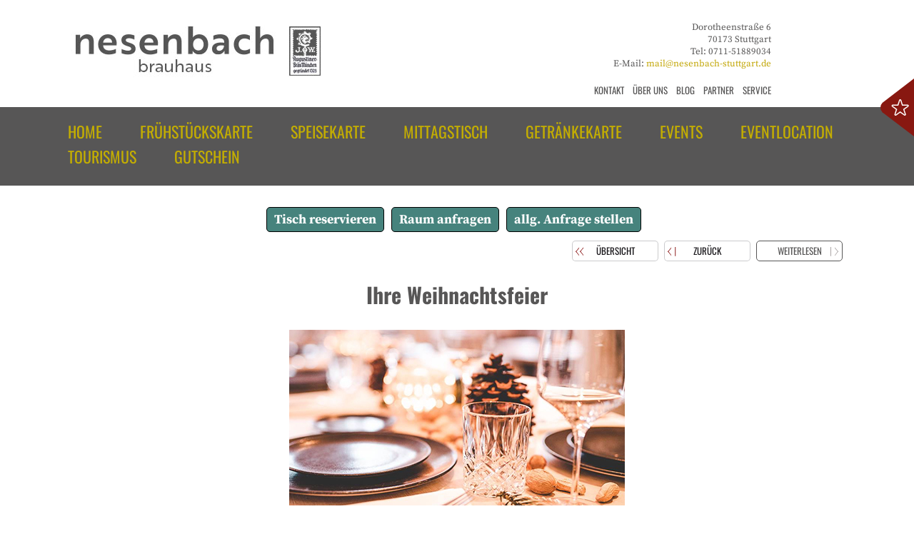

--- FILE ---
content_type: text/html; charset=windows-1252
request_url: https://www.nesenbach-stuttgart.de/home/info8022_525674_ihre-weihnachtsfeier
body_size: 8861
content:
<!DOCTYPE html>
<html lang="de" class="NOTOUCH_DEVICE">
<head>
<title>Ihre Weihnachtsfeier</title>
<meta name="description" property="og:description" content="im Herzen von Stuttgart">
<meta name="language" property="og:language" content="de">
<meta name="viewport" content="width=device-width, initial-scale=1">
<meta name="generator" content="eduxx iRS Internet-Redaktionssystem 1.90 (phpgen/4340.3651)">
<meta name="format-detection" content="telephone=no">
<meta property="og:title" content="Ihre Weihnachtsfeier">
<meta property="og:type" content="article">
<meta property="og:url" content="https://www.nesenbach-stuttgart.de/home/info8022_525674_ihre-weihnachtsfeier">
<link rel="shortcut icon" href="https://www.nesenbach-stuttgart.de/home/bilder/favicon.ico" type="image/vnd.microsoft.icon">
<link rel="apple-touch-icon" href="https://www.nesenbach-stuttgart.de/apple-touch-icon-precomposed.png" type="image/png">
<meta property="og:image" content="https://img.brunch-lunch-dinner.de/330845_22.4_1540580612/ihre-weihnachtsfeier.jpg">
<link rel="stylesheet" href="/common-1747054454-global.css/global.css">
<link rel="stylesheet" href="/home-1659543123-nes2.css/nes2.css">
<script async src="/common-1752857610-epos.js/epos.js"></script>
<script type="text/javascript">
	var default_mail = ['info', 'musterfirma.de'];
</script>

</head>
<body class="text_basis_sei detail_info_8022 P_KOPF_NO" style="margin:0" data-request-time-float="1769067287.361"><div id="Tabelle_01">

<header id="header_default" class="CONTAINER_WIDE">

<div class="HFIX EXTRA_ROW">
<div class="header_hg1 no_mobil"></div>
<div class="div_head_pict1 wide_row">

<div class="div_head_static1">
<div id="feed_pic_wide" class="feed" data-fkt="3_STD_B"></div>
<div class="div_head_pict1_frame frame overlay_frame">

<div class="div_head_logo">
<div id="feed_db_noselect_bldlogo" class="feed" data-fkt="BLD_PIC"><div class="feeditem"><div class="feedcat"><a href="https://www.nesenbach-stuttgart.de/home/"><img class="feedimg orient_unknown" src="https://img.brunch-lunch-dinner.de/330845_logo_1652349477/nesenbach-brauhaus.png" alt="Logo nesenbach Brauhaus "></a></div></div></div></div>

<div class="block_kontadr_header_bld block_standard">
<div id="feed_db_noselect_bldaddr" class="feed" data-fkt="BLD_ADDR"><div class="feeditem"><div class="bld_addr_str">Dorotheenstraße 6</div> <div class="bld_addr_plzort">70173 Stuttgart</div> <div class="bld_addr_tel">Tel: 0711-51889034</div> <div class="bld_addr_email">E-Mail: <span id="e799669655">[javascript protected email address]</span><script type="text/javascript">/*<![CDATA[*/eval("var a=\"dv@Ds5L6E0YlOmgXAyQPbc7RJC9uVri1Sp.2WGwjUnk4KtoBehTHaMxZ+Nq-83IfzF_\";var b=a.split(\"\").sort().join(\"\");var c=\"Mnhamxt-txkn4ev-8388Bnq8@Kt\";var d=\"\";for(var e=0;e<c.length;e++)d+=b.charAt(a.indexOf(c.charAt(e)));document.getElementById(\"e799669655\").innerHTML=\"<a href=\\\"mailto:\"+d+\"\\\">\"+d+\"</a>\"")/*]]>*/</script></div></div></div></div>

<div class="div_head_ptext1">
<div class="ptext" data-fkt="KD_PTEXT_2SP_FULL"></div></div>
</div>
</div>
</div>

<nav class="MAIN_MENUE_TOP wide_row">
<div class="MAIN_MENUE_TOP_FRAME frame hide_menu_for_mobile" data-showmenubtn-prefix="" data-showmenubtn-defaulttext="Hauptmenü" data-aslink="1" data-hidemenubtn="1">
<nav class="MEN_TOP_MAIN_TEIL3">
</nav>

<nav class="MEN_TOP_MAIN_TEIL1">
<div class="MEN_DD" data-from="render">
<div id="feed_nav_main_teil1" class="feed" data-fkt="3_LINK_MENU_COLLAPSABLE"><div class="itemgroup item_NAVI_201_1834 cat_TEIL1 collapsable collapsed"><a href="https://www.nesenbach-stuttgart.de/home/home.php" class="mainitemframe ev" data-event-id="77jj0T7057x7uYUyWa7DoHfP3LWtdHm6H"><span class="mainitem"><span class="mainitemtext">Home</span></span></a></div><div class="itemgroup item_NAVI_201_4040 cat_TEIL1 collapsable collapsed"><a href="https://www.nesenbach-stuttgart.de/home/fruehstueckskarte.php" class="mainitemframe"><span class="mainitem"><span class="mainitemtext">Fr&uuml;hst&uuml;ckskarte</span></span></a><div class="collapse_head">+</div><div id="feed_nav_fruehstueck" class="subitems collapse_content" data-fkt="3_LINK_ONLY_TXT"><a href="https://www.nesenbach-stuttgart.de/home/navi204_531216_fruehstueck" class="subitemframe item_NAVI_204_531216 ev" data-event-id="bbuuleblXbMbCBfoLybZxDr4sOLzTDrY1Dl"><span class="subitem"><span class="mainitemtext">Fr&uuml;hst&uuml;ck</span></span></a><a href="https://www.nesenbach-stuttgart.de/home/navi204_531484_fruehstuecksbrot" class="subitemframe item_NAVI_204_531484 ev" data-event-id="66UUhg6hJ6u6fPXB9Y6ijFWMnt9NSF5ZvFh"><span class="subitem"><span class="mainitemtext">Fr&uuml;hst&uuml;cksbrot</span></span></a><a href="https://www.nesenbach-stuttgart.de/home/navi204_531489_weisswurstfruehstueck" class="subitemframe item_NAVI_204_531489 ev" data-event-id="JJyyG2JGPJnJoNBzUcJm8tjs0fUSqtE6MtG"><span class="subitem"><span class="mainitemtext">Weisswurstfr&uuml;hst&uuml;ck</span></span></a><a href="https://www.nesenbach-stuttgart.de/home/navi204_531229_fruehstuecks-ei" class="subitemframe item_NAVI_204_531229 ev" data-event-id="ll22W5lWKlFlVQdAg6loRyTDtwgvMy2mEyW"><span class="subitem"><span class="mainitemtext">Fr&uuml;hst&uuml;cks-Ei</span></span></a><a href="https://www.nesenbach-stuttgart.de/home/navi204_531492_fruehstueck-classic" class="subitemframe item_NAVI_204_531492 ev" data-event-id="ii77BsiBmi9ibr6JqCiw1gALU2qx3gq0HgB"><span class="subitem"><span class="mainitemtext">Fr&uuml;hst&uuml;ck Classic</span></span></a></div></div><div class="itemgroup item_NAVI_201_3844 cat_TEIL1 collapsable collapsed"><a href="https://www.nesenbach-stuttgart.de/home/speisekarte.php" class="mainitemframe"><span class="mainitem"><span class="mainitemtext">Speisekarte</span></span></a><div class="collapse_head">+</div><div id="feed_nav_speisen" class="subitems collapse_content" data-fkt="3_LINK_ONLY_TXT"><a href="https://www.nesenbach-stuttgart.de/home/navi200_531205_suppen-vorspeisen" class="subitemframe item_NAVI_200_531205 ev" data-event-id="UU33ZHUZyUNUswn0xeU7lvpzSMxBkv6iBvZ"><span class="subitem"><span class="mainitemtext">Suppen &amp; Vorspeisen</span></span></a><a href="https://www.nesenbach-stuttgart.de/home/navi200_531208_bowls-salate" class="subitemframe item_NAVI_200_531208 ev" data-event-id="qqWWnzqn7qrqL59Uk4qEfGtJxHk6cGXy6Gn"><span class="subitem"><span class="mainitemtext">Bowls &amp; Salate</span></span></a><a href="https://www.nesenbach-stuttgart.de/home/navi200_531499_brotzeiten" class="subitemframe item_NAVI_200_531499 ev" data-event-id="11ooEV1E41p1xaj8fz1QnmuYlrf52mXA5mE"><span class="subitem"><span class="mainitemtext">Brotzeiten</span></span></a><a href="https://www.nesenbach-stuttgart.de/home/navi200_531504_sandwich-und-burger" class="subitemframe item_NAVI_200_531504 ev" data-event-id="ggHHCjgC2gQgDbFtG9gsm3iAvEGdB36ad3C"><span class="subitem"><span class="mainitemtext">Sandwich und Burger</span></span></a><a href="https://www.nesenbach-stuttgart.de/home/navi200_531509_hauptgerichte" class="subitemframe item_NAVI_200_531509 ev" data-event-id="aaGGOWaOgaKaE2eFhRaMix0dQ3hcXxL4cxO"><span class="subitem"><span class="mainitemtext">Hauptgerichte</span></span></a><a href="https://www.nesenbach-stuttgart.de/home/navi200_531529_dessert" class="subitemframe item_NAVI_200_531529 ev" data-event-id="jjllqmjq8jcjNe3EpGj1IJswdPpytJt6yJq"><span class="subitem"><span class="mainitemtext">Dessert</span></span></a></div></div><div class="itemgroup item_NAVI_201_4039 cat_TEIL1 collapsable collapsed"><a href="https://www.nesenbach-stuttgart.de/home/wochenkarte.php" class="mainitemframe"><span class="mainitem"><span class="mainitemtext">Mittagstisch</span></span></a><div class="collapse_head">+</div><div id="feed_nav_mittag" class="subitems collapse_content" data-fkt="3_LINK_ONLY_TXT"><a href="https://www.nesenbach-stuttgart.de/home/navi206_531641_wochenkarte" class="subitemframe item_NAVI_206_531641 ev" data-event-id="PPwwHbPHNP0PhSzTydPref8Iioyc7fiqsfH"><span class="subitem"><span class="mainitemtext">Wochenkarte</span></span></a></div></div><div class="itemgroup item_NAVI_201_3845 cat_TEIL1 collapsable collapsed"><a href="https://www.nesenbach-stuttgart.de/home/getraenkekarte.php" class="mainitemframe"><span class="mainitem"><span class="mainitemtext">Getr&auml;nkekarte</span></span></a><div class="collapse_head">+</div><div id="feed_nav_getraenke" class="subitems collapse_content" data-fkt="3_LINK_ONLY_TXT"><a href="https://www.nesenbach-stuttgart.de/home/navi202_531231_apero" class="subitemframe item_NAVI_202_531231 ev" data-event-id="EEAAUPEUDEkEROq7dvE8bz2mWTd3pzgLizU"><span class="subitem"><span class="mainitemtext">Ap&eacute;ro</span></span></a><a href="https://www.nesenbach-stuttgart.de/home/navi202_532374_longdrinks" class="subitemframe item_NAVI_202_532374 ev" data-event-id="HHJJalHaLHXH1uvM6xHT5d7fBA6G0dkStda"><span class="subitem"><span class="mainitemtext">Longdrinks</span></span></a><a href="https://www.nesenbach-stuttgart.de/home/navi202_531253_alkoholfreie-getraenke" class="subitemframe item_NAVI_202_531253 ev" data-event-id="ssTTt1stIsGseZg2zqsuVjwKH8zMJj5Dljt"><span class="subitem"><span class="mainitemtext">Alkoholfreie Getr&auml;nke</span></span></a><a href="https://www.nesenbach-stuttgart.de/home/navi202_531583_heisse-drinks" class="subitemframe item_NAVI_202_531583 ev" data-event-id="EEAAUPEUDEkEROq7dvE8bz2mWTd3pzhBizU"><span class="subitem"><span class="mainitemtext">Heisse Drinks</span></span></a><a href="https://www.nesenbach-stuttgart.de/home/navi202_531596_bier" class="subitemframe item_NAVI_202_531596 ev" data-event-id="88KK7r87e8d8SFEDlH84ZPIVANljfPatwP7"><span class="subitem"><span class="mainitemtext">Bier</span></span></a><a href="https://www.nesenbach-stuttgart.de/home/navi202_531603_weiss-und-roseweine" class="subitemframe item_NAVI_202_531603 ev" data-event-id="TTmmMoTMRT6TQ9HLiWTNOlDbJKizylEU2lM"><span class="subitem"><span class="mainitemtext">Weiss- und Ros&eacute;weine</span></span></a><a href="https://www.nesenbach-stuttgart.de/home/navi202_531614_rotwein" class="subitemframe item_NAVI_202_531614 ev" data-event-id="xxccR6xR3xwxzENSYKxWgXa0VBYrOXSDnXR"><span class="subitem"><span class="mainitemtext">Rotwein</span></span></a><a href="https://www.nesenbach-stuttgart.de/home/navi202_531626_flaschenweine" class="subitemframe item_NAVI_202_531626 ev" data-event-id="hhZZ1Ch1Gh2hdHKQImhBqYSFbcIouYXLeY1"><span class="subitem"><span class="mainitemtext">Flaschenweine</span></span></a><a href="https://www.nesenbach-stuttgart.de/home/navi202_531630_schnaepsle" class="subitemframe item_NAVI_202_531630 ev" data-event-id="ssTTt1stIsGseZg2zqsuVjwKH8zMJj36ljt"><span class="subitem"><span class="mainitemtext">Schn&auml;psle</span></span></a></div></div><div class="itemgroup item_NAVI_201_4138 cat_TEIL1 collapsable collapsed"><a href="https://www.nesenbach-stuttgart.de/home/bld_events.php" class="mainitemframe ev" data-event-id="HHJJalHaLHXH1uvM6xHT5d7fBA6q0doaH0"><span class="mainitem"><span class="mainitemtext">Events</span></span></a></div><div class="itemgroup item_NAVI_201_4061 cat_TEIL1 collapsable collapsed"><a href="https://www.nesenbach-stuttgart.de/home/eventlocation.php" class="mainitemframe ev" data-event-id="FFvvY3FYtF1F7fOCQuFgJS6W4qQZhS8hFh"><span class="mainitem"><span class="mainitemtext">Eventlocation</span></span></a></div><div class="itemgroup item_NAVI_201_1793 cat_TEIL1 collapsable collapsed"><a href="https://www.nesenbach-stuttgart.de/home/tourismus.php" class="mainitemframe ev" data-event-id="22LLp82pb2v2OXtfHU2IrEm1MDHizESHE"><span class="mainitem"><span class="mainitemtext">Tourismus</span></span></a></div><div class="itemgroup item_NAVI_201_4092 cat_TEIL1 collapsable collapsed"><a href="https://www.nesenbach-stuttgart.de/home/geschenkidee_geschenk_gutscheine.php" class="mainitemframe ev" data-event-id="ppggk7pklpepwKcdaZpfTUzEFyaBvUzkpv"><span class="mainitem"><span class="mainitemtext">Gutschein</span></span></a></div></div></div>
</nav>

<nav class="MEN_TOP_MAIN_TEIL2">
<div class="MEN_DD" data-from="render">
<div id="feed_nav_main_teil2" class="feed" data-fkt="3_LINK_MENU_COLLAPSABLE"><div class="itemgroup item_NAVI_201_1974 cat_TEIL2 collapsable collapsed"><a href="https://www.nesenbach-stuttgart.de/home/kontakt_formular.php" class="mainitemframe ev" data-event-id="bbuuleblXbMbCBfoLybZxDr4sOLmTDwgD"><span class="mainitem"><span class="mainitemtext">Kontakt</span></span></a></div><div class="itemgroup item_NAVI_201_1408 cat_TEIL2 collapsable collapsed"><a href="https://www.nesenbach-stuttgart.de/home/ueber_uns.php" class="mainitemframe"><span class="mainitem"><span class="mainitemtext">&Uuml;ber uns</span></span></a><div class="collapse_head">+</div><div id="feed_nav_1100" class="subitems collapse_content" data-fkt="3_LINK_ONLY_TXT"><a href="https://www.nesenbach-stuttgart.de/home/philosophie.php" class="subitemframe item_NAVI_1100_1102 ev" data-event-id="CCaaVqCVpC8CylYc4ICtz9B3eU4ER9pR9"><span class="subitem"><span class="mainitemtext">Philosophie</span></span></a><a href="https://www.nesenbach-stuttgart.de/home/bildergalerien.php" class="subitemframe item_NAVI_1100_3512 ev" data-event-id="AAff3wA31ACAr4WjtBAKuiL5pmtY0iMki"><span class="subitem"><span class="mainitemtext">Bildergalerien</span></span></a><a href="https://www.nesenbach-stuttgart.de/home/kontakt_formular.php" class="subitemframe item_NAVI_1100_1217 ev" data-event-id="EEAAUPEUDEkEROq7dvE8bz2mWTdrBzJ9z"><span class="subitem"><span class="mainitemtext">Kontakt</span></span></a></div></div><div class="itemgroup item_NAVI_201_4160 cat_TEIL2 collapsable collapsed"><a href="https://www.nesenbach-stuttgart.de/home/blog.php" class="mainitemframe ev" data-event-id="yyEE6Ly6wySyIV0i3Fy5KMlTqs3pWMSFyW"><span class="mainitem"><span class="mainitemtext">Blog</span></span></a></div><div class="itemgroup item_NAVI_201_4066 cat_TEIL2 collapsable collapsed"><a href="https://www.nesenbach-stuttgart.de/home/partner.php" class="mainitemframe ev" data-event-id="vvBBedveMvovjs4aXNvHykUphWX9ZktZvZ"><span class="mainitem"><span class="mainitemtext">Partner</span></span></a></div><div class="itemgroup item_NAVI_201_2027 cat_TEIL2 collapsable collapsed"><a href="https://www.nesenbach-stuttgart.de/home/page_2200_allg.php" class="mainitemframe ev" data-event-id="bbuuleblXbMbCBfoLybZxDr4sOLmTDH3D"><span class="mainitem"><span class="mainitemtext">Service</span></span></a></div></div></div>
</nav>
</div></nav>

<nav class="MEN_TOP_SUB_CONTAINER wide_row no_mobil">
<div class="frame"><div class="MEN_TOP_SUB"><div class="MEN_SUB_horizontal" data-from="render">
<div id="feed_" class="feed" data-fkt="3_LINK_ONLY_TXT"></div></div>
</div></div></nav>
<div class="HANDLUNG_MENUE2 hide_menu_for_mobile" data-hidemenubtn="1"><div id="feed_news_handlung" class="feed"><!-- blockfkt: fkt:3_STD__TSBA_L --><div class="feeditem block_handlung "><a href="https://www.nesenbach-stuttgart.de/home/bld_tisch_reservieren.php" class="feeditembase feeditemframe layout_std ev" data-event-id="xxccR6xR3xXx7SQfYEOXwxzENSYKxWgXzmNBYRxrAX"><div class="feed_p2"><div class="feed_title">Tisch reservieren? </div><div class="feed_subtitle">Online-Buchungssystem: </div><div class="feed_text">Reservieren Sie hier schnell und einfach Online!</div></div></a></div></div></div>
<div class="div_head_pict2 wide_row">
</div>

<nav class="BLD_BUCHEN std_row">
<div id="feed_navb_8001" class="feed" data-fkt="3_LINK_ONLY_TXT"><div class="feeditem"><a href="https://www.nesenbach-stuttgart.de/home/bld_tisch_reservieren.php" class="mainitemframe item_NAVB_8001_2805 ev" data-event-id="zziivfzvTzpzuHWY0RUpZzKRGH0kzPDpY26l0UkpU3rp"><span class="mainitem"><span class="mainitemtext">Tisch reservieren</span></span></a></div><div class="feeditem"><a href="https://www.nesenbach-stuttgart.de/home/bld_raum_anfrage.php" class="mainitemframe item_NAVB_8001_2698 ev" data-event-id="77jj0T7057H7VygQWudHx7uYUyWa7DoHQP3LWdaHdhkH"><span class="mainitem"><span class="mainitemtext">Raum anfragen</span></span></a></div><div class="feeditem"><a href="https://www.nesenbach-stuttgart.de/home/bld_anfrage.php" class="mainitemframe item_NAVB_8001_2700 ev" data-event-id="xxccR6xR3xXx7SQfYUOXwxzENSYKxWgXf0VBYOKXOz5X"><span class="mainitem"><span class="mainitemtext">allg. Anfrage stellen</span></span></a></div></div></nav>
</div>
</header>
<div id="Tabelle_02" class="page_base_typ01 CONTAINER_WIDE"><main class="C_TAB2_TD2">
<div class="std_row">
<nav class="UPN_MENUE"><div class="feed_nav_up"><a href="https://www.nesenbach-stuttgart.de/home/bld_veranstaltungsraeume.php" class="ev" data-event-id="IIRRf4IfZIHIF62bT7Ink8zYbIRIR">&Uuml;bersicht</a></div><div class="feed_nav_prev"><a href="https://www.nesenbach-stuttgart.de/home/info8022_525671_ihre-hochzeit-2023" class="ev" data-event-id="AAff3wA31ACAr4WjtBAKui84mLtwBigbYPi3">zur&uuml;ck</a></div><div class="feed_nav_next"><div class="feed_nav_disabled">weiterlesen</div></div></nav></div>
<br><div class="only_mobil"><div style="clear:both;"></div></div>
<div class="div_detail">
<h1 style="margin:0"><span class="feeditemcol feeditemcol--525674" id="feeditemcol-item_bez">Ihre Weihnachtsfeier</span></h1><span class="feeditemcol feeditemcol--525674" id="feeditemcol-img2"><img src="https://img.brunch-lunch-dinner.de/330845_22.4_1540580612/ihre-weihnachtsfeier.jpg" class="feeditemimg orient_unknown" border="0" alt="Ihre Weihnachtsfeier"></span><span class="feeditemcol feeditemcol--525674 htmlcol" id="feeditemcol-content"><br />
<strong>Gem&uuml;tlich, warm und trotzdem modern: das ist unsere Location f&uuml;r Ihre Weihnachtsfeier.&nbsp;</strong><br />
<br />
Direkt im neuen Dorotheen Quartier, mit einladenden Blick auf den Karlsplatz lassen Sich ideal Weihnachtsfeiern im gesch&auml;ftlichen, aber auch privaten Rahmen gestalten.<br />
<br />
Begr&uuml;&szlig;en Sie ihre G&auml;ste mit einem kleinem Opener an unserer Winterh&uuml;tte nesenbach mit einem hei&szlig;en Gl&uuml;hwein oder auch Punsch. In einem separatem Bereich (1. Stock) erleben Sie einen genussvollen und entspannten Abend mit ihren G&auml;sten. Ganz nach ihren Vorstellungen und W&uuml;nschen bereiten wir Ihnen ein stimmiges Weihnachts- oder auch Neujahrs-Essen vor und begleiten dies mit ausgew&auml;hlten Getr&auml;nken.<br />
<br />
Nutzen Sie das sch&ouml;ne Ambiente, ausgew&auml;hlte Speisen und hochklassigen Service um die besinnliche Jahreszeit mit Ihren Partnern, Kunden, Mitarbeitern oder der Familie zu feiern.&nbsp;<br />
<br />
<br />
<br />
&nbsp;</span><!-- blockfkt: fkt:2_FEEDBACK --><div class="feeditem"><script type="text/javascript"><!--
  var gs_msg_theme = "noimg";
  var ga_validations = [["one_not_empty",["telefon","e-mail"],"Bitte geben Sie Ihre Telefon-Nummer oder Ihre E-Mail-Adresse ein!",["telefon","e-mail"]],["email",["e-mail"],"Bitte geben Sie eine g&uuml;ltige E-Mail-Adresse ein!",["e-mail"]],["checked",["consent[allg]"],"Bitte best&auml;tigen Sie, dass wir Sie kontaktieren d&uuml;rfen!",["consent[allg]"]],["check_captcha",[],"Bitte Captcha best&auml;tigen!",["recaptcha_widget"]],"Sie k&ouml;nnen Ihre Anfrage jetzt absenden!"];
//--></script>
<form class="feedback" id="bldirs_functionroom2" name="bldirs_functionroom2" method="post" enctype="multipart/form-data" onsubmit="gb_validate_form=true; return gf_validate_all()" novalidate="true"><input type="hidden" name="key" value="4bdffeb9LYu9DoIwGEV3nuIbIZr+UGkxLCqDGiQOkOhGSq2hoVKCdfHpRWPOdE/uoYKvCRdxKgKG6IqhmKaIi6B0b2OtxAkiEJZSmcG7Z5fBcfDawizgXMEVKGlo0ogItuNo9UW3hfE4YQIxDmFxqMvTEqzpNey16l0EeTe5h8aUUUS+QCXvcjL/JIPcytdN75zH8yGDhfrt1vmNHPzcjkYh9QE="><fieldset class="bldform_intro"><legend>Herzlich Willkommen!</legend>
Stellen Sie hier eine unverbindliche Anfrage f&uuml;r einen Saal, Veranstaltungsraum oder Event-Location online!
</fieldset>
<fieldset class="bldform_blk"><legend>Informationen zu Ihrer Veranstaltung</legend>
<label for="anlass" class="inputdefwidth sp1">Anlass:</label><input type="text" name="anlass" id="anlass" class="inputdefwidth sp1" value="" size="65" onblur="gf_validate_all()" onkeypress="gf_keypress()" onchange="gf_validate_all()"><label for="datum" class="inputdefwidth sp2">Datum:</label><input type="text" name="datum" id="datum" class="inputdefwidth sp2" value="" size="65" onblur="gf_validate_all()" onkeypress="gf_keypress()" onchange="gf_validate_all()"><label for="anzahl_personen" class="inputdefwidth sp3">Anzahl Personen:</label><input type="text" name="anzahl_personen" id="anzahl_personen" class="inputdefwidth sp3" value="" size="65" onblur="gf_validate_all()" onkeypress="gf_keypress()" onchange="gf_validate_all()">
</fieldset>
<fieldset class="bldform_blk"><legend>Ihre Anfrage</legend>
<input type="hidden" name="subject" id="subject" class="" value="Anfrage Veranstaltungsraum" onblur="gf_validate_all()" onkeypress="gf_keypress()" onchange="gf_validate_all()"><label for="betrifft_angebot" class="">betrifft Angebot:</label><input type="hidden" name="betrifft_angebot" value="Ihre Weihnachtsfeier"><span id="betrifft_angebot" class="">Ihre Weihnachtsfeier</span><label for="text" class="inputdefwidth sp8">Ihre Nachricht:</label><textarea name="text" id="text" class="inputdefwidth sp8" cols="65" rows="10" style="overflow: -moz-scrollbars-vertical" onblur="gf_validate_all()" onkeypress="gf_keypress()"></textarea>
</fieldset>
<fieldset class="bldform_blk"><legend>Wie sind Sie erreichbar?</legend>
<label class="inputdefwidth sp1" style="cursor:default">Anrede</label><label class="anrede cbrb_inside"><input type="radio" name="anrede[]" value="Herr" onchange="gf_validate_all()" onclick="gf_validate_all()">Herr</label><label class="anrede cbrb_inside"><input type="radio" name="anrede[]" value="Frau" onchange="gf_validate_all()" onclick="gf_validate_all()">Frau</label><label for="name" class="inputdefwidth sp1">Name:</label><input type="text" name="name" id="name" class="inputdefwidth sp1" value="" size="65" onblur="gf_validate_all()" onkeypress="gf_keypress()" onchange="gf_validate_all()"><label for="strasse" class="inputdefwidth sp2">Stra&szlig;e:</label><input type="text" name="strasse" id="strasse" class="inputdefwidth sp2" value="" size="65" onblur="gf_validate_all()" onkeypress="gf_keypress()" onchange="gf_validate_all()"><label for="plz" class="inputdefwidth sp3">PLZ:</label><input type="text" name="plz" id="plz" class="inputdefwidth sp3" value="" size="65" onblur="gf_validate_all()" onkeypress="gf_keypress()" onchange="gf_validate_all()"><label for="ort" class="inputdefwidth sp4">Ort:</label><input type="text" name="ort" id="ort" class="inputdefwidth sp4" value="" size="65" onblur="gf_validate_all()" onkeypress="gf_keypress()" onchange="gf_validate_all()"><label for="telefon" class="inputdefwidth sp5">Telefon(*):</label><input type="tel" name="telefon" id="telefon" class="inputdefwidth sp5" value="" size="65" onblur="gf_validate_all()" onkeypress="gf_keypress()" onchange="gf_validate_all()"><label for="email" class="inputdefwidth sp6">E-Mail: (Ant&iacute;-Sp&acirc;m-Erk&eacute;nnung - l&eacute;er lassen!)</label><input type="email" name="email" id="email" class="inputdefwidth sp6" value="" size="65" onblur="gf_validate_all()" onkeypress="gf_keypress()" onchange="gf_validate_all()"><label for="url" class="inputdefwidth sp6">Homepage: (nochmal Ant&igrave;-Sp&agrave;m-Erk&egrave;nnung)</label><input type="url" name="url" id="url" class="inputdefwidth sp6" value="" size="65" onblur="gf_validate_all()" onkeypress="gf_keypress()" onchange="gf_validate_all()"><label for="e-mail" class="inputdefwidth sp8">E-Mail(*):</label><input type="email" name="e-mail" id="e-mail" class="inputdefwidth sp8" value="" size="65" onblur="gf_validate_all()" onkeypress="gf_keypress()" onchange="gf_validate_all()"><label class="form_edit_full_width sp9" style="cursor:default">Einwilligung:</label><!-- blockfkt: fkt:2_FORM_A --><label class="cbrb_inside"><input type="checkbox" name="consent[allg]" value="(Pflichtfeld)&nbsp;Durch das Anklicken dieser Box akzeptieren Sie die Nutzung Ihrer Kontaktdaten durch den Empf&auml;nger Ihrer Nachricht ausschlie&szlig;lich zur Beantwortung Ihrer Anfrage. Die Daten bleiben gespeichert solange eine aktive gesch&auml;ftliche Beziehung zu Ihnen besteht bzw. bis Sie die L&ouml;schung Ihrer Daten fordern. Wir geben keine personenbezogenen Daten an Dritte weiter." onchange="gf_validate_all()" onclick="gf_validate_all()"><div class="formfeed_description">(Pflichtfeld)&nbsp;Durch das Anklicken dieser Box akzeptieren Sie die Nutzung Ihrer Kontaktdaten durch den Empf&auml;nger Ihrer Nachricht ausschlie&szlig;lich zur Beantwortung Ihrer Anfrage. Die Daten bleiben gespeichert solange eine aktive gesch&auml;ftliche Beziehung zu Ihnen besteht bzw. bis Sie die L&ouml;schung Ihrer Daten fordern. Wir geben keine personenbezogenen Daten an Dritte weiter.</div></label>

</fieldset>
<fieldset class="bldform_submit"><legend>Anfrage f&uuml;r Saal / Veranstaltungsraum / Event-Location absenden</legend>
<div id="hcaptcha_widget_div" name="recaptcha_widget"><script src="https://js.hcaptcha.com/1/api.js" async defer></script><div class="h-captcha" data-sitekey="a3a46881-6575-4f33-82a9-45f974770061" data-callback="gf_captcha_ok"></div></div><div id="msg"></div><br><input type="submit" class="bt_submit" value="Anfrage absenden"><br><br>* Pflichtfelder
</fieldset>
</form></div><!-- blockfkt: fkt:BLD_FORMSENT_TODO --></div>
<div class="only_mobil">
<div class="std_row">
<nav class="UPN_MENUE"><div class="feed_nav_up"><a href="https://www.nesenbach-stuttgart.de/home/bld_veranstaltungsraeume.php" class="ev" data-event-id="IIRRf4IfZIHIF62bT7Ink8zYbIRIR">&Uuml;bersicht</a></div><div class="feed_nav_prev"><a href="https://www.nesenbach-stuttgart.de/home/info8022_525671_ihre-hochzeit-2023" class="ev" data-event-id="AAff3wA31ACAr4WjtBAKui84mLtwBigbYPi3">zur&uuml;ck</a></div><div class="feed_nav_next"><div class="feed_nav_disabled">weiterlesen</div></div></nav></div>
<div style="clear:both;"></div></div></main></div>
<footer class="FFIX_RAHMEN CONTAINER_WIDE">

<div class="FFIX_REFERENZEN EXTRA_ROW wide_row">
<div class="frame"><div class="ptext" data-fkt="KD_PTEXT_2SP_FULL"></div><div id="feed_kopf_fuss_referenzen" class="feed" data-fkt="3_STD_B"><div class="feeditem "><div class="feeditembase feeditemframe layout_std"><div class="feed_p1"><img src="https://www.nesenbach-stuttgart.de/itm-1651524888-INFO_2103_4102_36184857.jpg" width="350" height="100" class="feedimg orient_landscape" border="0" alt=""></div></div></div><div class="feeditem "><div class="feeditembase feeditemframe layout_std"><div class="feed_p1"><a href="https://www.kursaal-cannstatt.de/home/" class="ev" data-event-id="66UUhg6hJ6u6fPXB9Y6ijFzPtW9DPFzh6S"><img src="https://www.nesenbach-stuttgart.de/itm-1651524942-INFO_2103_4103_57859897.jpg" width="160" height="100" class="feedimg orient_landscape" border="0" alt=""></a></div></div></div><div class="feeditem "><div class="feeditembase feeditemframe layout_std"><div class="feed_p1"><a href="https://www.augustiner-biergarten-stuttgart.de/home/" class="ev" data-event-id="hhZZ1Ch1Gh2hdHKQImhBqYvHcSIyHYk1hu"><img src="https://www.nesenbach-stuttgart.de/itm-1651524978-INFO_2103_4104_30063306.jpg" width="160" height="100" class="feedimg orient_landscape" border="0" alt=""></a></div></div></div><div class="feeditem "><div class="feeditembase feeditemframe layout_std"><div class="feed_p1"><a href="https://www.nesenbach-stuttgart.de/home/" class="ev" data-event-id="uuNN2Qu2nuzua0sIPEu9c1Z04YPW01N2um"><img src="https://www.nesenbach-stuttgart.de/itm-1652348937-INFO_2103_4105_28055514.jpg" width="160" height="100" class="feedimg orient_landscape" border="0" alt=""></a></div></div></div></div></div></div>

<div class="FFIX_ZUSATZ EXTRA_ROW wide_row">
<div class="T_FTAB2 frame"><div class="C_FTAB2_TD1 C_FTAB2_TD">
<div class="block_foot">
<div class="ptext" data-fkt="KD_PTEXT_2SP_FULL"><div class="ptextitem"><div class="ptext_title">nesenbach Brauhaus</div><div class="ptext_subtitle">und Biergarten in Stuttgart</div><div class="ptext_text1"></div></div></div><div id="feed_nav_main_teil1" class="feed" data-fkt="TXT"><div class="feeditem cat_TEIL1"><a href="https://www.nesenbach-stuttgart.de/home/home.php" class="ev" data-event-id="77jj0T7057x7uYUyWa7DoHfP3LWtdHm6H">Home</a></div><div class="feeditem cat_TEIL1"><a href="https://www.nesenbach-stuttgart.de/home/fruehstueckskarte.php" class="ev" data-event-id="IIRRf4IfZIHIF62bT7Ink8VQLeTwP8xPIP">Frühstückskarte</a></div><div class="feeditem cat_TEIL1"><a href="https://www.nesenbach-stuttgart.de/home/speisekarte.php" class="ev" data-event-id="11ooEV1E41p1xaj8fz1QnmuYlrfL2muu12">Speisekarte</a></div><div class="feeditem cat_TEIL1"><a href="https://www.nesenbach-stuttgart.de/home/wochenkarte.php" class="ev" data-event-id="99xxIG9IU9P9Myunr89qpQCBNvrOVQHV9V">Mittagstisch</a></div><div class="feeditem cat_TEIL1"><a href="https://www.nesenbach-stuttgart.de/home/getraenkekarte.php" class="ev" data-event-id="YYeem9YmcYEY0dwV82YCGuhSDn8o1uYhY1">Getränkekarte</a></div><div class="feeditem cat_TEIL1"><a href="https://www.nesenbach-stuttgart.de/home/bld_events.php" class="ev" data-event-id="HHJJalHaLHXH1uvM6xHT5d7fBA6q0doaH0">Events</a></div><div class="feeditem cat_TEIL1"><a href="https://www.nesenbach-stuttgart.de/home/eventlocation.php" class="ev" data-event-id="FFvvY3FYtF1F7fOCQuFgJS6W4qQZhS8hFh">Eventlocation</a></div><div class="feeditem cat_TEIL1"><a href="https://www.nesenbach-stuttgart.de/home/tourismus.php" class="ev" data-event-id="22LLp82pb2v2OXtfHU2IrEm1MDHizESHE">Tourismus</a></div><div class="feeditem cat_TEIL1"><a href="https://www.nesenbach-stuttgart.de/home/geschenkidee_geschenk_gutscheine.php" class="ev" data-event-id="ppggk7pklpepwKcdaZpfTUzEFyaBvUzkpv">Gutschein</a></div></div></div>

<div class="block_foot block_staedte">
<div class="ptext" data-fkt="KD_PTEXT_2SP_FULL"><div class="ptextitem"><div class="ptext_title">Weitere Restaurants in Stuttgart</div><div class="ptext_subtitle"></div><div class="ptext_text1"></div></div></div><div id="feed_nav_staedte" class="feed" data-fkt="TXT"><div class="feeditem"><a href="https://www.kursaal-cannstatt.de/home/eventlocation.php" class="ev" data-event-id="TTmmMoTMRT6TQ9HLiWTNOlDbJKiG9lyGl">Kursaal Restaurant und Eventlocation</a></div><div class="feeditem"><a href="https://www.augustiner-biergarten-stuttgart.de/home/" class="ev" data-event-id="wwDDJuwJVwqwZkimEtwYQsKR7IE0ksXjwj">Augustiner Biergarten Stuttgart</a></div><div class="feeditem"><a href="https://www.nesenbach-stuttgart.de/home" class="ev" data-event-id="WWppSiWSjWYWP8x3ChWAs6MycJCr86cr6">nesenbach Brauhaus</a></div></div></div>
</div><div class="C_FTAB2_TD2 C_FTAB2_TD">
<div class="block_foot block_speisekarte">
<div class="ptext" data-fkt="KD_PTEXT_2SP_FULL"><div class="ptextitem"><div class="ptext_title">Unsere Speisekarte</div><div class="ptext_subtitle"></div><div class="ptext_text1"></div></div></div><div id="feed_nav_speisen" class="feed" data-fkt="TXT"><div class="feeditem"><a href="https://www.nesenbach-stuttgart.de/home/navi200_531205_suppen-vorspeisen" class="ev" data-event-id="UU33ZHUZyUNUswn0xeU7lvpzSMxBkv6iBvZ">Suppen & Vorspeisen</a></div><div class="feeditem"><a href="https://www.nesenbach-stuttgart.de/home/navi200_531208_bowls-salate" class="ev" data-event-id="qqWWnzqn7qrqL59Uk4qEfGtJxHk6cGXy6Gn">Bowls & Salate</a></div><div class="feeditem"><a href="https://www.nesenbach-stuttgart.de/home/navi200_531499_brotzeiten" class="ev" data-event-id="11ooEV1E41p1xaj8fz1QnmuYlrf52mXA5mE">Brotzeiten</a></div><div class="feeditem"><a href="https://www.nesenbach-stuttgart.de/home/navi200_531504_sandwich-und-burger" class="ev" data-event-id="ggHHCjgC2gQgDbFtG9gsm3iAvEGdB36ad3C">Sandwich und Burger</a></div><div class="feeditem"><a href="https://www.nesenbach-stuttgart.de/home/navi200_531509_hauptgerichte" class="ev" data-event-id="aaGGOWaOgaKaE2eFhRaMix0dQ3hcXxL4cxO">Hauptgerichte</a></div><div class="feeditem"><a href="https://www.nesenbach-stuttgart.de/home/navi200_531529_dessert" class="ev" data-event-id="jjllqmjq8jcjNe3EpGj1IJswdPpytJt6yJq">Dessert</a></div></div></div>

<div class="block_foot block_getraenkekarte">
<div class="ptext" data-fkt="KD_PTEXT_2SP_FULL"><div class="ptextitem"><div class="ptext_title">Unsere Getränkekarte</div><div class="ptext_subtitle"></div><div class="ptext_text1"></div></div></div><div id="feed_nav_getraenke" class="feed" data-fkt="TXT"><div class="feeditem"><a href="https://www.nesenbach-stuttgart.de/home/navi202_531231_apero" class="ev" data-event-id="EEAAUPEUDEkEROq7dvE8bz2mWTd3pzgLizU">Apéro</a></div><div class="feeditem"><a href="https://www.nesenbach-stuttgart.de/home/navi202_532374_longdrinks" class="ev" data-event-id="HHJJalHaLHXH1uvM6xHT5d7fBA6G0dkStda">Longdrinks</a></div><div class="feeditem"><a href="https://www.nesenbach-stuttgart.de/home/navi202_531253_alkoholfreie-getraenke" class="ev" data-event-id="ssTTt1stIsGseZg2zqsuVjwKH8zMJj5Dljt">Alkoholfreie Getränke</a></div><div class="feeditem"><a href="https://www.nesenbach-stuttgart.de/home/navi202_531583_heisse-drinks" class="ev" data-event-id="EEAAUPEUDEkEROq7dvE8bz2mWTd3pzhBizU">Heisse Drinks</a></div><div class="feeditem"><a href="https://www.nesenbach-stuttgart.de/home/navi202_531596_bier" class="ev" data-event-id="88KK7r87e8d8SFEDlH84ZPIVANljfPatwP7">Bier</a></div><div class="feeditem"><a href="https://www.nesenbach-stuttgart.de/home/navi202_531603_weiss-und-roseweine" class="ev" data-event-id="TTmmMoTMRT6TQ9HLiWTNOlDbJKizylEU2lM">Weiss- und Roséweine</a></div><div class="feeditem"><a href="https://www.nesenbach-stuttgart.de/home/navi202_531614_rotwein" class="ev" data-event-id="xxccR6xR3xwxzENSYKxWgXa0VBYrOXSDnXR">Rotwein</a></div><div class="feeditem"><a href="https://www.nesenbach-stuttgart.de/home/navi202_531626_flaschenweine" class="ev" data-event-id="hhZZ1Ch1Gh2hdHKQImhBqYSFbcIouYXLeY1">Flaschenweine</a></div><div class="feeditem"><a href="https://www.nesenbach-stuttgart.de/home/navi202_531630_schnaepsle" class="ev" data-event-id="ssTTt1stIsGseZg2zqsuVjwKH8zMJj36ljt">Schnäpsle</a></div></div></div>
</div><div class="C_FTAB2_TD3 C_FTAB2_TD">
<div class="block_foot">
<div class="ptext" data-fkt="KD_PTEXT_2SP_FULL"><div class="ptextitem"><div class="ptext_title">Eventlocation</div><div class="ptext_subtitle">in Stuttgart und Umgebung</div><div class="ptext_text1"></div></div></div><div id="feed_info_3500" class="feed" data-fkt="TXT"><div class="feeditem L5"><a href="https://www.nesenbach-stuttgart.de/home/info3500_4062_nesenbach-brauhaus" class="ev" data-event-id="88KK7r87e8d8SFEDlH84ZPOFNIll3P6f8f">nesenbach Brauhaus</a></div><div class="feeditem L5"><a href="https://www.nesenbach-stuttgart.de/home/info3500_3605_nesenbach-biergarten" class="ev" data-event-id="ggHHCjgC2gQgDbFtG9gsm3fbEiGGe38o3">nesenbach Biergarten</a></div><div class="feeditem L5"><a href="https://www.nesenbach-stuttgart.de/home/info3500_4063_kursaal-bad-cannstatt" class="ev" data-event-id="VVOOPnVPkV7V6WmrDfVcvIxWZQDDiIW8V8">Kursaal Bad Cannstatt</a></div><div class="feeditem L5"><a href="https://www.nesenbach-stuttgart.de/home/info3500_4084_augustiner-biergarten-stuttgart" class="ev" data-event-id="DD11yNDyODWD9C75AMDeXTYCRbAAqTJlDl">Augustiner Biergarten Stuttgart</a></div></div></div>

<div class="block_foot">
<div class="ptext" data-fkt="KD_PTEXT_2SP_FULL"><div class="ptextitem"><div class="ptext_title">Tourismus</div><div class="ptext_subtitle"></div><div class="ptext_text1"></div></div></div><div id="feed_nav_1400" class="feed" data-fkt="TXT"><div class="feeditem">Reisegruppen in Stuttgart</div></div></div>
</div><div class="C_FTAB2_TD4 C_FTAB2_TD"><div class="block_foot"></div><div class="block_foot">
<div class="block_foot">
<div class="ptext" data-fkt="KD_PTEXT_2SP_FULL"><div class="ptextitem"><div class="ptext_title">Über uns</div><div class="ptext_subtitle"></div><div class="ptext_text1"></div></div></div><div id="feed_nav_1100" class="feed" data-fkt="TXT"><div class="feeditem"><a href="https://www.nesenbach-stuttgart.de/home/philosophie.php" class="ev" data-event-id="CCaaVqCVpC8CylYc4ICtz9B3eU4ER9pR9">Philosophie</a></div><div class="feeditem"><a href="https://www.nesenbach-stuttgart.de/home/bildergalerien.php" class="ev" data-event-id="AAff3wA31ACAr4WjtBAKuiL5pmtY0iMki">Bildergalerien</a></div><div class="feeditem"><a href="https://www.nesenbach-stuttgart.de/home/kontakt_formular.php" class="ev" data-event-id="EEAAUPEUDEkEROq7dvE8bz2mWTdrBzJ9z">Kontakt</a></div></div></div>

<div class="block_foot">
<div class="ptext" data-fkt="KD_PTEXT_2SP_FULL"><div class="ptextitem"><div class="ptext_title">Meta</div><div class="ptext_subtitle"></div><div class="ptext_text1"></div></div></div><div id="feed_nav_head" class="feed" data-fkt="TXT"><div class="feeditem"><a href="https://www.nesenbach-stuttgart.de/home/" class="ev" data-event-id="GG664pG4HGbGALQvZrGz7cqtXdZGGLhc">Home</a></div><div class="feeditem"><a href="https://www.nesenbach-stuttgart.de/home/kontakt_formular.php" class="ev" data-event-id="ddttxydxAdOdm1kWFXdlL0H7CiFddoT0">Kontakt</a></div><div class="feeditem"><a href="https://www.nesenbach-stuttgart.de/home/navi1_3370_impressum" class="ev" data-event-id="YYeem9YmcYEY0dwV82YCGuhSDn8YYBTu">Impressum</a></div><div class="feeditem"><a href="https://www.nesenbach-stuttgart.de/home/navi1_1001_datenschutzerklaerung-nach-dsgvo" class="ev" data-event-id="WWppSiWSjWYWP8x3ChWAs6MycJCWWmk6">Datenschutzerklärung nach DSGVO</a></div></div></div>
</div></div></div></div>

<div class="FFIX EXTRA_ROW wide_row">

<div class="div_foot_pict">
<div id="feed_pic_wide" class="feed" data-fkt="3_STD_B"></div></div>
<div class="frame overlay_frame">
<div class="div_ffix_logo">
<div id="feed_pic_std" class="feed" data-fkt="3_STD_B"></div></div>

<div class="block_kontadr_footer">
<div id="feed_db_noselect_bldaddr" class="feed" data-fkt="BLD_ADDR"><div class="feeditem"><div class="bld_addr_comp_name">nesenbach Brauhaus </div> <div class="bld_addr_str">Dorotheenstraße 6</div> <div class="bld_addr_plzort">70173 Stuttgart</div> <div class="bld_addr_tel">Tel: 0711-51889034</div> </div></div></div>

<div class="div_foot_text_pur">
<div id="feed_txt_1_cat" class="feed" data-fkt="TXT"></div></div>

<div class="FOOT_MENUE">
<div id="feed_nav_head" class="feed" data-fkt="3_LINK_ONLY_TXT"><div class="feeditem"><a href="https://www.nesenbach-stuttgart.de/home/" class="mainitemframe item_NAVI_1_1025 ev" rel="nofollow" data-event-id="GG664pG4HGbGALQvZrGz7cqtXdZGGLhc"><span class="mainitem"><span class="mainitemtext">Home</span></span></a></div><div class="feeditem"><a href="https://www.nesenbach-stuttgart.de/home/kontakt_formular.php" class="mainitemframe item_NAVI_1_1409 ev" rel="nofollow" data-event-id="ddttxydxAdOdm1kWFXdlL0H7CiFddoT0"><span class="mainitem"><span class="mainitemtext">Kontakt</span></span></a></div><div class="feeditem"><a href="https://www.nesenbach-stuttgart.de/home/navi1_3370_impressum" class="mainitemframe item_NAVI_1_3370 ev" rel="nofollow" data-event-id="YYeem9YmcYEY0dwV82YCGuhSDn8YYBTu"><span class="mainitem"><span class="mainitemtext">Impressum</span></span></a></div><div class="feeditem"><a href="https://www.nesenbach-stuttgart.de/home/navi1_1001_datenschutzerklaerung-nach-dsgvo" class="mainitemframe item_NAVI_1_1001 ev" rel="nofollow" data-event-id="WWppSiWSjWYWP8x3ChWAs6MycJCWWmk6"><span class="mainitem"><span class="mainitemtext">Datenschutzerkl&auml;rung nach DSGVO</span></span></a></div></div></div>

<div id="powered_by">
<a href="http://www.eduxx-irs.de/" rel="noopener" target="_blank">Powered by eduxx iRS 
</a></div>
</div></div>
</footer>

</div>
</body>
</html>

--- FILE ---
content_type: text/css
request_url: https://www.nesenbach-stuttgart.de/home-1659543123-nes2.css/nes2.css
body_size: 15759
content:
@font-face {
  font-family: 'Oswald';
  font-style: normal;
  font-weight: 400;
  font-display: swap;
  src: local(''), url('/common-0/fonts/oswald-latin-ext_latin-regular.woff2');
}
@font-face {
  font-family: 'Oswald';
  font-style: normal;
  font-weight: 700;
  font-display: swap;
  src: local(''), url('/common-0/fonts/oswald-latin-ext_latin-700.woff2');
}
@font-face {
  font-family: 'Source Serif Pro';
  font-style: normal;
  font-weight: 400;
  font-display: swap;
  src: local(''), url('/common-0/fonts/source-serif-pro-latin-ext_latin-regular.woff2');
}
@font-face {
  font-family: 'Source Serif Pro';
  font-style: italic;
  font-weight: 400;
  font-display: swap;
  src: local(''), url('/common-0/fonts/source-serif-pro-latin-ext_latin-italic.woff2');
}
@font-face {
  font-family: 'Source Serif Pro';
  font-style: normal;
  font-weight: 700;
  font-display: swap;
  src: local(''), url('/common-0/fonts/source-serif-pro-latin-ext_latin-700.woff2');
}
@font-face {
  font-family: 'Source Serif Pro';
  font-style: italic;
  font-weight: 700;
  font-display: swap;
  src: local(''), url('/common-0/fonts/source-serif-pro-latin-ext_latin-700italic.woff2');
}
.highlight1 {
  font-weight: bold;
  font-style: normal;
  text-decoration: none;
  text-transform: none;
  font-variant: normal;
  color: #c3ad02;
}
.feeditem,
.feeditembase,
.subfeeditem {
  display: block;
  position: relative;
}
ul,
ol {
  margin: 1em 0;
  text-align: left;
}
li {
  margin: 1em;
}
li li {
  margin: 0.5em 0;
}
li ul,
li ol {
  margin: 0;
  background-color: none;
  border: none;
}
ul {
  list-style: url('/home-1653302166/bilder/irs_dot.png');
  padding-left: calc(0.56em + 16px);
}
ul ul {
  list-style: disc;
  padding-left: 1em;
}
ul ul ul {
  list-style: square;
}
ol {
  padding-left: 1.333333em;
  list-style: decimal;
}
ol ol {
  list-style: lower-alpha;
}
ol ol ol {
  list-style: lower-roman;
}
@media (min-width: 641px) {
  main ul,
  main ol {
    width: 80%;
    margin-left: auto;
    margin-right: auto;
  }
  main ul ul,
  main ul ol,
  main ol ul,
  main ol ol {
    width: auto;
  }
  .div_detail ul,
  .div_detail ol {
    width: 50%;
  }
}
@media (min-width: 885px) {
  .div_detail ul,
  .div_detail ol {
    width: 30%;
  }
}
html {
  overflow-y: scroll;
}
body,
td,
textarea,
input,
select {
  font-family: 'Source Serif Pro', serif;
  font-size: 18px;
  font-weight: normal;
  line-height: 1.33333;
  color: #575656;
}
.frame,
.frame_wide {
  position: relative;
}
.overlay_frame {
  position: absolute;
  left: 0;
  right: 0;
  top: 0;
  bottom: 0;
}
.media_frame {
  position: relative;
  display: block;
}
.media_frame_content {
  position: absolute;
  left: 0;
  right: 0;
  top: 0;
  bottom: 0;
  width: 100%;
  height: 100%;
}
.audio_frame .media_frame_content {
  position: relative;
}
.image_frame_content,
.audio_frame_content {
  display: block;
  width: 100%;
}
h1 {
  text-align: center;
  padding: 0;
  font-family: Oswald, sans-serif;
  font-size: 1.6666666666667em;
  font-weight: bold;
  font-style: normal;
  text-decoration: none;
  text-transform: none;
  font-variant: normal;
  color: #575656;
}
h2 {
  text-align: center;
  padding: 0;
  font-family: Oswald, sans-serif;
  font-size: 1.2222222222222em;
  font-weight: normal;
  font-style: normal;
  text-decoration: none;
  text-transform: none;
  font-variant: normal;
  color: rgba(70,131,125,0.8);
}
h3 {
  text-align: center;
  padding: 0;
  font-family: Oswald, sans-serif;
  font-weight: normal;
  font-style: normal;
  text-decoration: none;
  text-transform: none;
  font-variant: normal;
  color: rgba(70,131,125,0.8);
}
h4 {
  text-align: center;
  font-family: Oswald, sans-serif;
  font-size: 0.72222222222222em;
  font-weight: normal;
  font-style: normal;
  text-decoration: none;
  text-transform: none;
  font-variant: normal;
  color: #575656;
}
b,
strong {
  font-weight: bold;
}
.animation > .feeditem {
  position: absolute;
  width: 100%;
  max-height: 100%;
}
table {
  border-spacing: 0;
}
a {
  text-decoration: none;
  font-weight: normal;
  font-style: normal;
  text-transform: none;
  font-variant: normal;
  color: #c1a503;
}
a:hover,
a:focus {
  color: #5b9690;
}
a:active,
a:focus:hover {
  color: rgba(203,184,89,0.8);
}
a.feeditemblk {
  text-decoration: inherit;
  font-weight: inherit;
  font-style: inherit;
  text-transform: inherit;
  font-variant: inherit;
  color: inherit;
  display: block;
}
@keyframes anim_einblenden2 {
  0% {
    opacity: 0.0;
  }
  40% {
    opacity: 0.0;
  }
  100% {
    opacity: 1;
  }
}
@keyframes anim_einblenden {
  from {
    opacity: 0.0;
    top: -30px;
  }
  to {
    opacity: 1;
    top: ;
  }
}
@keyframes anim_einblenden_bottom {
  from {
    opacity: 0.0;
    bottom: 100%;
  }
  to {
    opacity: 1;
    bottom: 15%;
  }
}
@keyframes zoom {
  from {
    width: 100%;
  }
  to {
    width: 120%;
  }
}
.feed_p1,
.feed_p2,
.feed_p3,
.feed_p4 {
  min-width: 0;
}
.feed_p1 > h2:first-child,
.feed_p2 > h2:first-child,
.feed_p3 > h2:first-child,
.feed_p4 > h2:first-child,
.feeditemblk > h2:first-child {
  margin-top: 0;
}
main {
  text-align: center;
  padding: 0px 100px;
  padding: 0 2%;
}
main .ptext_title {
  text-align: center;
  padding: 0;
  font-family: Oswald, sans-serif;
  font-size: 1.6666666666667em;
  font-weight: bold;
  font-style: normal;
  text-decoration: none;
  text-transform: none;
  font-variant: normal;
  color: #575656;
}
main .ptext_subtitle {
  text-align: center;
  padding: 0;
  font-family: Oswald, sans-serif;
  font-size: 1.2222222222222em;
  font-weight: normal;
  font-style: normal;
  text-decoration: none;
  text-transform: none;
  font-variant: normal;
  color: rgba(70,131,125,0.8);
}
main .ptext_text1,
main .ptext_text2 {
  text-align: center;
}
main .ptext_imgh {
  max-width: 100%;
  height: auto;
  margin-bottom: 20px;
}
main .ptext_img {
  max-width: 100%;
  height: auto;
  margin-top: 20px;
}
main .feed_title {
  margin-bottom: 5px;
  text-align: center;
  padding: 0;
  font-family: Oswald, sans-serif;
  font-size: 1.2222222222222em;
  font-weight: normal;
  font-style: normal;
  text-decoration: none;
  text-transform: none;
  font-variant: normal;
  color: rgba(70,131,125,0.8);
}
main .feed_subtitle {
  margin-bottom: 5px;
  text-align: center;
  padding: 0;
  font-family: Oswald, sans-serif;
  font-weight: normal;
  font-style: normal;
  text-decoration: none;
  text-transform: none;
  font-variant: normal;
  color: rgba(70,131,125,0.8);
}
aside {
  word-wrap: break-word;
}
aside .ptext_title {
  text-align: center;
  padding: 0;
  font-family: Oswald, sans-serif;
  font-size: 1.6666666666667em;
  font-weight: bold;
  font-style: normal;
  text-decoration: none;
  text-transform: none;
  font-variant: normal;
  color: #575656;
}
aside .ptext_subtitle {
  text-align: center;
  padding: 0;
  font-family: Oswald, sans-serif;
  font-size: 1.2222222222222em;
  font-weight: normal;
  font-style: normal;
  text-decoration: none;
  text-transform: none;
  font-variant: normal;
  color: rgba(70,131,125,0.8);
}
.no_mobil {
  display: none;
}
.HFIX {
  position: relative;
  margin: 0px 0px;
  padding: 0;
}
.HFIX .ptext a {
  font-weight: normal;
  font-style: italic;
  text-decoration: none;
  text-transform: none;
  font-variant: normal;
  color: #c3ad02;
}
.HFIX .ptext a:hover,
.HFIX .ptext a:focus {
  color: #575656;
}
.HFIX .ptext a:active,
.HFIX .ptext a:focus:hover {
  color: rgba(190,191,193,0.8);
}
.block_social_networks .ptext_text1 {
  font-size: 13px;
}
.HFIX .block_portale {
  position: absolute;
  right: 0px;
  top: 2px;
  z-index: 100;
}
.block_portale_fix {
  z-index: 1005;
  position: fixed;
  top: 40px;
  right: 10px;
}
.block_portale_fix .feeditem {
  margin-bottom: 2px;
}
.portale_horizontal {
  display: inline-flex;
}
.portale_horizontal > .feeditem {
  flex: 1 1 auto;
  margin: 0 1px;
}
.portale_vertikal > .feeditem {
  margin-bottom: 2px;
}
.HFIX .block_kontadr_header_bld,
.HFIX .block_call {
  z-index: 230;
  font-size: 18px;
}
.HFIX .block_kontadr_header_bld .ptext_imgh,
.HFIX .block_call .ptext_imgh {
  float: left;
  margin-top: 15px;
}
.HFIX .block_kontadr_header_bld .ptext_title,
.HFIX .block_call .ptext_title {
  text-align: right;
  padding: 10px 20px 0px 0px;
  font-family: Oswald, sans-serif;
  font-size: 0.72222222222222em;
  font-weight: normal;
  font-style: normal;
  text-decoration: none;
  text-transform: none;
  font-variant: normal;
  color: #575656;
}
.HFIX .block_kontadr_header_bld .ptext_subtitle,
.HFIX .block_call .ptext_subtitle {
  text-align: right;
  padding: 10px 20px 0px 0px;
  font-family: Oswald, sans-serif;
  font-size: 0.72222222222222em;
  font-weight: normal;
  font-style: normal;
  text-decoration: none;
  text-transform: none;
  font-variant: normal;
  color: #575656;
}
.HFIX .block_kontadr_header_bld .ptext_subtitle:empty,
.HFIX .block_call .ptext_subtitle:empty {
  display: none;
}
.HFIX .block_kontadr_header_bld #feed_db_noselect_bldaddr,
.HFIX .block_kontadr_header_bld .ptext_text1,
.HFIX .block_kontadr_header_bld .ptext_text2,
.HFIX .block_call #feed_db_noselect_bldaddr,
.HFIX .block_call .ptext_text1,
.HFIX .block_call .ptext_text2 {
  text-align: right;
  padding: 0;
  font-family: 'Source Serif Pro', serif;
  font-size: 0.72222222222222em;
  font-weight: normal;
  font-style: normal;
  text-decoration: none;
  text-transform: none;
  font-variant: normal;
  color: #575656;
}
.div_head_ptext1 {
  display: block;
  position: relative;
  z-index: 20;
}
.div_head_ptext1 .ptext_title,
.div_head_ptext1 h1 {
  text-align: left;
  padding: 0;
  font-family: Oswald, sans-serif;
  font-size: 1.3333333333333em;
  font-weight: normal;
  font-style: normal;
  text-decoration: none;
  text-transform: uppercase;
  font-variant: normal;
  color: #46837d;
  text-align: center;
}
.div_head_ptext1 .ptext_subtitle,
.div_head_ptext1 h2 {
  text-align: left;
  padding: 0;
  font-family: Oswald, sans-serif;
  font-size: 0.72222222222222em;
  font-weight: normal;
  font-style: normal;
  text-decoration: none;
  text-transform: none;
  font-variant: normal;
  color: rgba(70,131,125,0.8);
  text-align: center;
}
.div_head_ptext1 .ptext_text1,
.div_head_ptext1 .ptext_text2 {
  text-align: center;
  padding: 0;
  font-weight: normal;
  font-style: normal;
  text-decoration: none;
  text-transform: none;
  font-variant: normal;
  color: #000000;
}
.div_head_text_pur {
  display: block;
  position: relative;
  z-index: 20;
  text-align: left;
  padding: 0;
  font-family: Oswald, sans-serif;
  font-size: 1.3333333333333em;
  font-weight: normal;
  font-style: normal;
  text-decoration: none;
  text-transform: uppercase;
  font-variant: normal;
  color: #46837d;
  text-align: center;
}
.FFIX_REFERENZEN {
  color: rgba(70,131,125,0.8);
}
.FFIX_REFERENZEN .ptext_title {
  text-align: center;
  padding: 0;
  font-family: Oswald, sans-serif;
  font-size: 1.6666666666667em;
  font-weight: bold;
  font-style: normal;
  text-decoration: none;
  text-transform: none;
  font-variant: normal;
  color: #575656;
}
.FFIX_REFERENZEN .ptext_subtitle {
  text-align: center;
  padding: 0;
  font-family: Oswald, sans-serif;
  font-size: 1.2222222222222em;
  font-weight: normal;
  font-style: normal;
  text-decoration: none;
  text-transform: none;
  font-variant: normal;
  color: rgba(70,131,125,0.8);
}
.FFIX_REFERENZEN .ptext_text,
.FFIX_REFERENZEN .ptext_text1,
.FFIX_REFERENZEN .ptext_text2,
.FFIX_REFERENZEN .bld_backlinks {
  text-align: left;
  padding: 0;
  font-family: 'Source Serif Pro', serif;
  font-size: 1em;
  font-weight: normal;
  font-style: normal;
  text-decoration: none;
  text-transform: none;
  font-variant: normal;
  color: #575656;
}
.FFIX_REFERENZEN .feed {
  display: flex;
  justify-content: center;
  text-align: center;
}
.FFIX_REFERENZEN .feeditem {
  display: inline-block;
  vertical-align: middle;
  margin: 15px 1% 15px 0;
  padding: 5px;
}
.FFIX_REFERENZEN .feedimg {
  width: 100%;
}
.FFIX_REFERENZEN .feed_text {
  font-size: 0.72222222222222em;
}
.FFIX_ZUSATZ {
  background-color: #575656;
  color: #ffffff;
}
.FFIX_ZUSATZ a {
  font-style: normal;
  text-decoration: none;
  text-transform: none;
  font-variant: normal;
  color: #ffffff;
  display: inline-flex;
}
.FFIX_ZUSATZ a:hover,
.FFIX_ZUSATZ a:focus {
  color: #c3ad02;
}
.FFIX_ZUSATZ a:active,
.FFIX_ZUSATZ a:focus:hover,
.FFIX_ZUSATZ a.current {
  color: #c3ad02;
}
.FFIX_ZUSATZ .ptext_title {
  text-align: left;
  margin: 5px 0;
  padding: 0;
  font-family: Oswald, sans-serif;
  font-size: 1.2222222222222em;
  font-weight: normal;
  font-style: normal;
  text-decoration: none;
  text-transform: none;
  font-variant: normal;
  color: #c3ad02;
}
.FFIX_ZUSATZ .ptext_subtitle {
  text-align: left;
  padding: 0;
  font-family: 'Source Serif Pro', serif;
  font-size: 1em;
  font-weight: normal;
  font-style: normal;
  text-decoration: none;
  text-transform: none;
  font-variant: normal;
  color: rgba(203,184,89,0.8);
}
.FFIX_ZUSATZ .ptext_text,
.FFIX_ZUSATZ .ptext_text1,
.FFIX_ZUSATZ .ptext_text2,
.FFIX_ZUSATZ .bld_backlinks {
  padding: 0;
  font-size: 1em;
  font-weight: normal;
  font-style: normal;
  text-decoration: none;
  text-transform: none;
  font-variant: normal;
  color: rgba(255,255,255,0.6);
}
.T_FTAB2 {
  display: flex;
  flex-flow: column nowrap;
  justify-content: space-between;
}
.C_FTAB2_TD {
  margin: 20px 0;
  padding: 0 2%;
  text-align: center;
}
.C_FTAB2_TD1 {
  margin-left: 20px;
}
.C_FTAB2_TD4 {
  margin-right: 20px;
}
.block_foot {
  margin: 15px 0;
}
.FFIX {
  position: relative;
  height: 80px;
  background-color: #19171b;
  color: #ffffff;
}
.FFIX .frame {
  min-height: ;
}
.FFIX .div_foot_ptext1 {
  display: block;
  position: relative;
  z-index: 20;
}
.FFIX .div_foot_ptext1 .ptext_title,
.FFIX .div_foot_ptext1 h1 {
  text-align: center;
  padding: 0;
  font-family: Oswald, sans-serif;
  font-weight: normal;
  font-style: normal;
  text-decoration: none;
  text-transform: none;
  font-variant: normal;
  color: #ffffff;
}
.FFIX .div_foot_ptext1 .ptext_subtitle,
.FFIX .div_foot_ptext1 h1 {
  text-align: center;
  padding: 0;
  font-family: Oswald, sans-serif;
  font-size: 1em;
  font-weight: normal;
  font-style: normal;
  text-decoration: none;
  text-transform: none;
  font-variant: normal;
  color: rgba(203,184,89,0.8);
}
.FFIX .div_foot_ptext1 .ptext_text1,
.FFIX .div_foot_ptext1 .ptext_text2 {
  text-align: center;
  padding: 0;
  font-family: 'Source Serif Pro', serif;
  font-size: 0.72222222222222em;
  font-weight: normal;
  font-style: normal;
  text-decoration: none;
  text-transform: none;
  font-variant: normal;
}
.FFIX .div_foot_text_pur {
  display: block;
  position: relative;
  z-index: 20;
  text-align: center;
  padding: 0;
  font-family: Oswald, sans-serif;
  font-weight: normal;
  font-style: normal;
  text-decoration: none;
  text-transform: none;
  font-variant: normal;
  color: #ffffff;
}
hr {
  border-bottom: solid 1px rgba(74,105,124,0.8);
  margin: 20px 0;
}
span#recaptcha_instructions_error {
  font-size: 9px;
}
div.feedback_info {
  margin: 10px;
  padding: 15px;
  color: #0000ff;
  border: solid 2px #0000ff;
}
div.feedback_err {
  font-weight: bold;
  margin: 10px;
  padding: 15px;
  color: #ff0000;
  border: solid 2px #ff0000;
}
.msg1_ok {
  color: #0000ff;
}
.msg1_err {
  color: #ff0000;
}
.form_edit_full_width {
  width: 99%;
}
.form_edit_half_width {
  width: 49.5%;
}
div.form_edit_half_width {
  width: 49%;
  display: inline-block;
  margin-right: 1%;
}
div.form_edit_half_width > .form_edit_half_width {
  width: 100%;
}
fieldset {
  margin: 0 0 10px 0;
  border-radius: 5px;
  font-weight: normal;
  font-style: normal;
  text-decoration: none;
  text-transform: none;
  font-variant: normal;
}
legend {
  font-weight: normal;
  font-style: normal;
  text-decoration: none;
  text-transform: none;
  font-variant: normal;
  color: #575656;
}
label {
  display: block;
  cursor: pointer;
  box-sizing: border-box;
  text-align: left;
  margin: 10px 0 4px 0;
  font-weight: normal;
  font-style: normal;
  text-decoration: none;
  text-transform: none;
  font-variant: normal;
  color: #575656;
}
input,
select {
  padding: 10px;
  border: 1px solid rgba(74,105,124,0.8);
  border-radius: 5px;
  font-weight: normal;
  font-style: normal;
  text-decoration: none;
  text-transform: none;
  font-variant: normal;
  color: #575656;
  line-height: 1;
}
textarea {
  padding: 10px;
  border: 1px solid rgba(74,105,124,0.8);
  border-radius: 5px;
  font-weight: normal;
  font-style: normal;
  text-decoration: none;
  text-transform: none;
  font-variant: normal;
  color: #575656;
  resize: vertical;
}
.formfeed_description {
  font-family: 'Source Serif Pro', serif;
  font-size: 0.61111111111111em;
  font-weight: normal;
  font-style: normal;
  text-decoration: none;
  text-transform: none;
  font-variant: normal;
  color: rgba(74,105,124,0.8);
}
.P_LINK,
.bt_submit {
  box-sizing: content-box;
  margin: 0 10px 10px 0;
  background-color: #46837d;
  border: 1px solid #000000;
  border-radius: 5px;
  font-family: 'Source Serif Pro', serif;
  font-size: 1em;
  font-weight: bold;
  font-style: normal;
  text-decoration: none;
  text-transform: none;
  font-variant: normal;
  color: #ffffff;
  display: inline-flex;
  align-items: center;
  justify-content: center;
  padding: 5px 10px;
}
.P_LINK:hover,
.P_LINK:focus,
.bt_submit:hover,
.bt_submit:focus {
  background-color: #c3ad02;
  border: 1px solid #000000;
  color: #19171b;
}
.P_LINK:active,
.P_LINK:focus:hover,
.P_LINK.current,
.bt_submit:active,
.bt_submit:focus:hover,
.bt_submit.current {
  background-color: rgba(190,191,193,0.8);
  border: 1px solid #000000;
  color: #ffffff;
}
button {
  box-sizing: content-box;
}
form#web_login {
  margin-left: 40px;
  margin-right: 40px;
}
form#web_login .login_login {
  margin-top: 20px;
}
form.feedback {
  margin: 0;
}
.FFIX_ZUSATZ fieldset {
  padding: 10px !important;
  border-color: rgba(203,184,89,0.8);
  background-color: #575656;
}
.FFIX_ZUSATZ legend,
.FFIX_ZUSATZ label,
.FFIX_ZUSATZ fieldset {
  text-align: left;
  padding: 0;
  font-family: 'Source Serif Pro', serif;
  font-size: 1em;
  font-weight: normal;
  font-style: normal;
  text-decoration: none;
  text-transform: none;
  font-variant: normal;
  color: rgba(203,184,89,0.8);
}
.FFIX_ZUSATZ .formfeed_description {
  color: rgba(255,255,255,0.6);
}
.hide_menu_for_mobile > #feed_news_handlung {
  position: static;
}
#feed_news_handlung {
  position: fixed;
  z-index: 1000;
  width: 240px;
  margin: 10px;
  right: 10px;
  top: 190px;
  background-color: rgba(70,131,125,0.8);
  color: #ffffff;
  border: 1px solid rgba(70,131,125,0.8);
  border-radius: 2px;
  background-color: transparent;
  border-width: 0;
}
#feed_news_handlung .block_handlung {
  position: relative;
  margin-bottom: 10px;
  background-color: rgba(70,131,125,0.8);
  overflow: hidden;
}
#feed_news_handlung .block_handlung .feed_title {
  text-align: center;
  padding: 6px 0px;
  font-family: 'Source Serif Pro', serif;
  font-size: 1.2222222222222em;
  font-weight: bold;
  font-style: normal;
  text-decoration: none;
  text-transform: none;
  font-variant: normal;
  color: #ffffff;
}
#feed_news_handlung .block_handlung .feed_subtitle {
  text-align: center;
  padding: 6px 0px;
  background-color: #ffffff;
  font-family: 'Source Serif Pro', serif;
  font-size: 0.72222222222222em;
  font-weight: normal;
  font-style: normal;
  text-decoration: none;
  text-transform: none;
  font-variant: normal;
  color: rgba(74,105,124,0.8);
}
#feed_news_handlung .block_handlung .feed_subtitle:empty {
  display: none;
}
#feed_news_handlung .block_handlung .feed_text {
  text-align: center;
  padding: 10px;
  font-family: 'Source Serif Pro', serif;
  font-size: 1em;
  font-weight: normal;
  font-style: normal;
  text-decoration: none;
  text-transform: none;
  font-variant: normal;
  color: #ffffff;
}
.block_kontadr_footer {
  position: absolute;
  z-index: 20;
  left: 10px;
  top: 35px;
}
.block_kontadr_footer .bld_addr_comp_name,
.block_kontadr_footer .bld_addr_str,
.block_kontadr_footer .bld_addr_plzort,
.block_kontadr_footer .bld_addr_fax,
.block_kontadr_footer .bld_addr_tel {
  display: inline-block;
  padding: 0px 3px;
}
.block_kontadr_footer .bld_addr_comp_name::after,
.block_kontadr_footer .bld_addr_str::after,
.block_kontadr_footer .bld_addr_plzort::after {
  content: " | ";
}
.block_kontadr_side {
  margin-bottom: 5px;
}
.div_ffix_logo {
  max-width: 40%;
  position: absolute;
  bottom: 0px;
}
.ddlb_tinfo_status .FREI {
  margin: 20px;
  padding: 0;
  border: 1px solid #00ff00;
  font-weight: normal;
  font-style: normal;
  text-decoration: none;
  text-transform: none;
  font-variant: normal;
  color: #575656;
}
.ddlb_tinfo_status .WENIGEFREI {
  margin: 20px;
  padding: 0;
  border: 2px solid #00ff00;
  font-weight: normal;
  font-style: normal;
  text-decoration: none;
  text-transform: none;
  font-variant: normal;
  color: #575656;
}
.ddlb_tinfo_status .AUSGEBUCHT {
  padding: 0;
  border: 1px solid #ff0000;
  font-weight: normal;
  font-style: normal;
  text-decoration: none;
  text-transform: none;
  font-variant: normal;
  color: #ff0000;
}
.ddlb_tinfo_status .ABGESAGT {
  padding: 0;
  background-color: #ff0000;
  border: 2px solid #ff0000;
  font-weight: normal;
  font-style: normal;
  text-decoration: none;
  text-transform: none;
  font-variant: normal;
  color: #ff0000;
}
.inpikt {
  position: relative;
  background-color: rgba(255,255,255,0.4);
}
.inpikt .feedpikt,
.inpikt #feeditemcol-item_dtyp {
  position: absolute;
  top: 0px;
  left: 0px;
}
.inpikt .feedpikt img,
.inpikt #feeditemcol-item_dtyp img {
  width: 40px;
  height: auto;
  margin-right: 1px;
}
.inpikt h2 {
  position: absolute;
  bottom: 53px;
  padding: 3px 10px !important;
  background-color: rgba(0,0,0,0.5);
}
.dtyp ul {
  list-style-type: circle;
  color: #19171b;
}
.dtyp ul li {
  background: none;
  font-size: 13px;
  margin: 0 6px;
  padding: 0 10px 0 0;
}
#Tabelle_02 {
  margin-left: 0;
  margin-right: 0;
}
.div_detail {
  position: relative;
}
.div_detail .txt_detail_ueb {
  text-align: center;
  padding: 0;
  background-color: #00ff00;
  font-family: ;
  font-size: 1.2222222222222em;
  font-weight: bold;
  font-style: normal;
  text-decoration: none;
  text-transform: none;
  font-variant: normal;
  color: #c3ad02;
  text-align: left;
}
.div_detail legend,
.div_detail label,
.div_detail .txt_detail_ueb2 {
  text-align: center;
  padding: 5px 0px;
  font-family: 'Source Serif Pro', serif;
  font-weight: normal;
  font-style: normal;
  text-decoration: none;
  text-transform: none;
  font-variant: normal;
  color: rgba(74,105,124,0.8);
  text-align: left;
}
.div_detail #feeditemcol-subtitle {
  text-align: center;
  padding: 0;
  font-family: Oswald, sans-serif;
  font-size: 1.2222222222222em;
  font-weight: normal;
  font-style: normal;
  text-decoration: none;
  text-transform: none;
  font-variant: normal;
  color: rgba(70,131,125,0.8);
  margin-bottom: 0.5em;
}
.div_detail #feeditemcol-img2 {
  display: block;
  margin-top: 30px;
  margin-bottom: 30px;
}
.div_detail .feeditemimg {
  max-width: 100%;
  height: auto;
}
.div_detail img {
  max-width: 100%;
  height: auto !important;
}
.div_detail img[style*="float"] {
  max-width: 48%;
}
.div_detail .htmlcol a:only-child {
  margin: 0 10px 10px 0;
  width: 30%;
  background-color: #ffffff;
  border: 0 solid rgba(190,191,193,0.8);
  border-radius: 5px;
  font-family: 'Source Serif Pro', serif;
  font-size: 1em;
  font-weight: bold;
  font-style: normal;
  text-decoration: none;
  text-transform: none;
  font-variant: normal;
  color: rgba(70,131,125,0.8);
  display: inline-flex;
  align-items: center;
  justify-content: center;
  padding: 5px 10px;
}
.div_detail .htmlcol a:only-child:hover,
.div_detail .htmlcol a:only-child:focus {
  background-color: rgba(190,191,193,0.8);
  border: 0 solid rgba(190,191,193,0.8);
  color: #c1a503;
}
.div_detail .htmlcol a:only-child:active,
.div_detail .htmlcol a:only-child:focus:hover,
.div_detail .htmlcol a:only-child.current {
  background-color: rgba(190,191,193,0.8);
  border: 0 solid rgba(190,191,193,0.8);
  color: rgba(25,23,27,0.6);
}
.div_detail .infz_more_td1 {
  text-align: center;
  padding: 0;
  font-family: Oswald, sans-serif;
  font-weight: normal;
  font-style: normal;
  text-decoration: none;
  text-transform: none;
  font-variant: normal;
  color: rgba(70,131,125,0.8);
  width: 30%;
  vertical-align: top;
  text-align: left !important;
}
.div_detail .infz_more_td1 .txt_detail_ueb,
.div_detail .infz_more_td1 .txt_detail_ueb2 {
  text-align: left !important;
}
.div_detail td.infz_more_td2 {
  text-align: center;
  padding: 0;
  font-family: Oswald, sans-serif;
  font-weight: normal;
  font-style: normal;
  text-decoration: none;
  text-transform: none;
  font-variant: normal;
  color: rgba(70,131,125,0.8);
  padding: 0 0 5px 20px;
  border-bottom: 1px solid rgba(203,184,89,0.8);
  vertical-align: top;
  text-align: left !important;
}
.div_detail td.infz_more_td2 .txt_detail_ueb,
.div_detail td.infz_more_td2 .txt_detail_ueb2 {
  text-align: left !important;
}
.div_detail .feed_gal_frame {
  margin: 0;
}
.div_detail .feed_gal_text {
  text-align: center;
  padding: 5px 0px;
  font-family: 'Source Serif Pro', serif;
  font-weight: normal;
  font-style: normal;
  text-decoration: none;
  text-transform: none;
  font-variant: normal;
  color: rgba(74,105,124,0.8);
}
#feeditemcol-item_bez,
#feeditemcol-subtitle,
#feeditemcol-bol {
  display: block;
}
#feeditemcol-content {
  margin-bottom: 10px;
  display: block;
}
#feeditemcol-more_url {
  display: flex;
  justify-content: left;
}
#feeditemcol-more_url a {
  margin: 0 10px 10px 0;
  width: 30%;
  background-color: #ffffff;
  border: 0 solid rgba(190,191,193,0.8);
  border-radius: 5px;
  font-family: 'Source Serif Pro', serif;
  font-size: 1em;
  font-weight: bold;
  font-style: normal;
  text-decoration: none;
  text-transform: none;
  font-variant: normal;
  color: rgba(70,131,125,0.8);
  display: inline-flex;
  align-items: center;
  justify-content: center;
  padding: 5px 10px;
}
#feeditemcol-more_url a:hover,
#feeditemcol-more_url a:focus {
  background-color: rgba(190,191,193,0.8);
  border: 0 solid rgba(190,191,193,0.8);
  color: #c1a503;
}
#feeditemcol-more_url a:active,
#feeditemcol-more_url a:focus:hover,
#feeditemcol-more_url a.current {
  background-color: rgba(190,191,193,0.8);
  border: 0 solid rgba(190,191,193,0.8);
  color: rgba(25,23,27,0.6);
}
#feeditemcol-img3 {
  display: block;
  padding-top: 1em;
}
.div_detail_left h1,
.div_detail_left h2,
.div_detail_left .feeditemcol {
  text-align: left !important;
  display: block;
}
.div_detail_left .feed_gal_text {
  text-align: left !important;
}
.div_detail_left ul,
.div_detail_left ol {
  margin-left: 0;
  width: auto;
}
.feedimg {
  max-width: 100%;
  height: auto;
  display: block;
}
.feedcat {
  display: contents;
}
.LIST_TYP01,
.LIST_TYP_MULTICOL {
  margin: 30px 0;
  min-height: 20px;
  overflow: hidden;
}
.LIST_TYP01 .feed,
.LIST_TYP01 > .subfeed,
.LIST_TYP_MULTICOL .feed,
.LIST_TYP_MULTICOL > .subfeed {
  display: flex;
  flex-wrap: wrap;
  justify-content: center;
  margin: -20px -5px;
}
.LIST_TYP01 .feeditem,
.LIST_TYP01 > .subfeed .subfeeditem,
.LIST_TYP_MULTICOL .feeditem,
.LIST_TYP_MULTICOL > .subfeed .subfeeditem {
  margin: 20px 5px;
  box-sizing: border-box;
  vertical-align: top;
}
.LIST_TYP01 > .subfeed,
.LIST_TYP_MULTICOL > .subfeed {
  margin: -5px -5px;
}
.LIST_TYP01 > .subfeed .subfeeditem,
.LIST_TYP_MULTICOL > .subfeed .subfeeditem {
  margin: 5px 5px;
}
.LIST_TYP01 .feeditemframe,
.LIST_TYP01 > .subfeed .subfeeditemframe,
.LIST_TYP_MULTICOL .feeditemframe,
.LIST_TYP_MULTICOL > .subfeed .subfeeditemframe {
  display: grid !important;
}
.LIST_TYP_MULTICOL .feeditembase {
  height: 100%;
}
.feeditem .LIST_TYP01,
.feeditem .LIST_TYP_MULTICOL {
  margin: 20px 0;
}
.LIST_TYP01 .feeditem {
  border-bottom: 1px solid rgba(203,184,89,0.8);
  margin-top: 0;
  margin-bottom: 0;
}
.LIST_TYP01 .feeditembase.feeditemframe {
  margin: 20px 0;
}
.LIST_TYP01 .feed_with_bg_img .feeditem {
  border-bottom: none;
}
.block_typ_basis_multicol .feeditemframe,
.block_typ_basis_multicol > .subfeed .subfeeditemframe,
.block_typ_basis01 .feeditemframe,
.block_typ_basis01 > .subfeed .subfeeditemframe {
  display: inline-block;
  border: 1px solid rgba(74,105,124,0.8);
  border-radius: 10px;
  font-style: normal;
  text-decoration: none;
  text-transform: none;
  font-variant: normal;
  overflow-y: hidden;
  background-position: bottom !important;
  background-repeat: no-repeat !important;
  background-size: 100% !important;
}
.block_typ_basis_multicol .feeditemframe:hover,
.block_typ_basis_multicol .feeditemframe:focus,
.block_typ_basis_multicol > .subfeed .subfeeditemframe:hover,
.block_typ_basis_multicol > .subfeed .subfeeditemframe:focus,
.block_typ_basis01 .feeditemframe:hover,
.block_typ_basis01 .feeditemframe:focus,
.block_typ_basis01 > .subfeed .subfeeditemframe:hover,
.block_typ_basis01 > .subfeed .subfeeditemframe:focus {
  background-color: rgba(190,191,193,0.8);
  border: 1px solid rgba(74,105,124,0.8);
}
.block_typ_basis_multicol .feeditemframe:active,
.block_typ_basis_multicol .feeditemframe:focus:hover,
.block_typ_basis_multicol .feeditemframe.current,
.block_typ_basis_multicol > .subfeed .subfeeditemframe:active,
.block_typ_basis_multicol > .subfeed .subfeeditemframe:focus:hover,
.block_typ_basis_multicol > .subfeed .subfeeditemframe.current,
.block_typ_basis01 .feeditemframe:active,
.block_typ_basis01 .feeditemframe:focus:hover,
.block_typ_basis01 .feeditemframe.current,
.block_typ_basis01 > .subfeed .subfeeditemframe:active,
.block_typ_basis01 > .subfeed .subfeeditemframe:focus:hover,
.block_typ_basis01 > .subfeed .subfeeditemframe.current {
  background-color: rgba(190,191,193,0.8);
  border: 1px solid rgba(74,105,124,0.8);
}
.block_typ_basis_multicol .feeditemframe .feedimg,
.block_typ_basis_multicol > .subfeed .subfeeditemframe .feedimg,
.block_typ_basis01 .feeditemframe .feedimg,
.block_typ_basis01 > .subfeed .subfeeditemframe .feedimg {
  margin: 0 auto;
  width: 100%;
}
.block_typ_basis_multicol .feeditemframe h2,
.block_typ_basis_multicol .feeditemframe .off-title,
.block_typ_basis_multicol .feeditemframe .feed_title,
.block_typ_basis_multicol > .subfeed .subfeeditemframe h2,
.block_typ_basis_multicol > .subfeed .subfeeditemframe .off-title,
.block_typ_basis_multicol > .subfeed .subfeeditemframe .feed_title,
.block_typ_basis01 .feeditemframe h2,
.block_typ_basis01 .feeditemframe .off-title,
.block_typ_basis01 .feeditemframe .feed_title,
.block_typ_basis01 > .subfeed .subfeeditemframe h2,
.block_typ_basis01 > .subfeed .subfeeditemframe .off-title,
.block_typ_basis01 > .subfeed .subfeeditemframe .feed_title {
  text-align: center;
  margin: 0px;
  padding: 10px 0;
  background-color: #c3ad02;
  font-family: Oswald, sans-serif;
  font-size: 1.2222222222222em;
  font-weight: normal;
  font-style: normal;
  text-decoration: none;
  text-transform: uppercase;
  font-variant: normal;
  color: #575656;
}
.block_typ_basis_multicol .feeditemframe .off-subtitle,
.block_typ_basis_multicol .feeditemframe .feed_subtitle,
.block_typ_basis_multicol > .subfeed .subfeeditemframe .off-subtitle,
.block_typ_basis_multicol > .subfeed .subfeeditemframe .feed_subtitle,
.block_typ_basis01 .feeditemframe .off-subtitle,
.block_typ_basis01 .feeditemframe .feed_subtitle,
.block_typ_basis01 > .subfeed .subfeeditemframe .off-subtitle,
.block_typ_basis01 > .subfeed .subfeeditemframe .feed_subtitle {
  text-align: center;
  margin: 0px;
  padding: 2px 10px;
  background-color: #19171b;
  font-family: Oswald, sans-serif;
  font-size: 1em;
  font-weight: normal;
  font-style: normal;
  text-decoration: none;
  text-transform: uppercase;
  font-variant: normal;
  color: #c1a503;
}
.block_typ_basis_multicol .feeditemframe .off-text1,
.block_typ_basis_multicol .feeditemframe .feed_text,
.block_typ_basis_multicol > .subfeed .subfeeditemframe .off-text1,
.block_typ_basis_multicol > .subfeed .subfeeditemframe .feed_text,
.block_typ_basis01 .feeditemframe .off-text1,
.block_typ_basis01 .feeditemframe .feed_text,
.block_typ_basis01 > .subfeed .subfeeditemframe .off-text1,
.block_typ_basis01 > .subfeed .subfeeditemframe .feed_text {
  text-align: center;
  padding: 6px 10px;
  font-family: 'Source Serif Pro', serif;
  font-size: 0.72222222222222em;
  font-weight: normal;
  font-style: normal;
  text-decoration: none;
  text-transform: none;
  font-variant: normal;
  color: #575656;
}
.block_typ_basis_multicol .feeditemframe .off-info,
.block_typ_basis_multicol .feeditemframe .off-price,
.block_typ_basis_multicol .feeditemframe .off-date,
.block_typ_basis_multicol > .subfeed .subfeeditemframe .off-info,
.block_typ_basis_multicol > .subfeed .subfeeditemframe .off-price,
.block_typ_basis_multicol > .subfeed .subfeeditemframe .off-date,
.block_typ_basis01 .feeditemframe .off-info,
.block_typ_basis01 .feeditemframe .off-price,
.block_typ_basis01 .feeditemframe .off-date,
.block_typ_basis01 > .subfeed .subfeeditemframe .off-info,
.block_typ_basis01 > .subfeed .subfeeditemframe .off-price,
.block_typ_basis01 > .subfeed .subfeeditemframe .off-date {
  padding-left: 10px;
}
.block_typ_basis_multicol .feeditemframe .feed_date,
.block_typ_basis_multicol > .subfeed .subfeeditemframe .feed_date,
.block_typ_basis01 .feeditemframe .feed_date,
.block_typ_basis01 > .subfeed .subfeeditemframe .feed_date {
  text-align: center;
  padding: 0;
  background-color: rgba(74,105,124,0.8);
  font-family: Oswald, sans-serif;
  font-size: 1.2222222222222em;
  font-weight: bold;
  font-style: normal;
  text-decoration: none;
  text-transform: none;
  font-variant: normal;
  color: #f7a0a0;
}
.block_typ_basis_multicol .feeditemframe .feed_price,
.block_typ_basis_multicol > .subfeed .subfeeditemframe .feed_price,
.block_typ_basis01 .feeditemframe .feed_price,
.block_typ_basis01 > .subfeed .subfeeditemframe .feed_price {
  font-weight: normal;
  font-style: normal;
  text-decoration: none;
  text-transform: none;
  font-variant: normal;
  color: #19171b;
}
.block_typ_basis_multicol .feeditemframe .booking.off-btn,
.block_typ_basis_multicol .feeditemframe .feed_more,
.block_typ_basis_multicol > .subfeed .subfeeditemframe .booking.off-btn,
.block_typ_basis_multicol > .subfeed .subfeeditemframe .feed_more,
.block_typ_basis01 .feeditemframe .booking.off-btn,
.block_typ_basis01 .feeditemframe .feed_more,
.block_typ_basis01 > .subfeed .subfeeditemframe .booking.off-btn,
.block_typ_basis01 > .subfeed .subfeeditemframe .feed_more {
  margin: 20px 0 20px 0;
  height: 30px;
  background-color: rgba(70,131,125,0.8);
  border: 1px solid #ffffff;
  border-radius: 10px;
  font-family: Oswald, sans-serif;
  font-size: 0.72222222222222em;
  font-style: normal;
  text-decoration: none;
  text-transform: uppercase;
  font-variant: normal;
  color: #ffffff;
  display: flex;
  align-items: center;
  justify-content: center;
  padding: 10px 40px;
}
.block_typ_basis_multicol .feeditemframe .booking.off-btn:hover,
.block_typ_basis_multicol .feeditemframe .booking.off-btn:focus,
.block_typ_basis_multicol .feeditemframe .feed_more:hover,
.block_typ_basis_multicol .feeditemframe .feed_more:focus,
.block_typ_basis_multicol > .subfeed .subfeeditemframe .booking.off-btn:hover,
.block_typ_basis_multicol > .subfeed .subfeeditemframe .booking.off-btn:focus,
.block_typ_basis_multicol > .subfeed .subfeeditemframe .feed_more:hover,
.block_typ_basis_multicol > .subfeed .subfeeditemframe .feed_more:focus,
.block_typ_basis01 .feeditemframe .booking.off-btn:hover,
.block_typ_basis01 .feeditemframe .booking.off-btn:focus,
.block_typ_basis01 .feeditemframe .feed_more:hover,
.block_typ_basis01 .feeditemframe .feed_more:focus,
.block_typ_basis01 > .subfeed .subfeeditemframe .booking.off-btn:hover,
.block_typ_basis01 > .subfeed .subfeeditemframe .booking.off-btn:focus,
.block_typ_basis01 > .subfeed .subfeeditemframe .feed_more:hover,
.block_typ_basis01 > .subfeed .subfeeditemframe .feed_more:focus {
  background-color: #c3ad02;
  border: 1px solid #ffffff;
  color: #ffffff;
}
.block_typ_basis_multicol .feeditemframe .booking.off-btn:active,
.block_typ_basis_multicol .feeditemframe .booking.off-btn:focus:hover,
.block_typ_basis_multicol .feeditemframe .booking.off-btn.current,
.block_typ_basis_multicol .feeditemframe .feed_more:active,
.block_typ_basis_multicol .feeditemframe .feed_more:focus:hover,
.block_typ_basis_multicol .feeditemframe .feed_more.current,
.block_typ_basis_multicol > .subfeed .subfeeditemframe .booking.off-btn:active,
.block_typ_basis_multicol > .subfeed .subfeeditemframe .booking.off-btn:focus:hover,
.block_typ_basis_multicol > .subfeed .subfeeditemframe .booking.off-btn.current,
.block_typ_basis_multicol > .subfeed .subfeeditemframe .feed_more:active,
.block_typ_basis_multicol > .subfeed .subfeeditemframe .feed_more:focus:hover,
.block_typ_basis_multicol > .subfeed .subfeeditemframe .feed_more.current,
.block_typ_basis01 .feeditemframe .booking.off-btn:active,
.block_typ_basis01 .feeditemframe .booking.off-btn:focus:hover,
.block_typ_basis01 .feeditemframe .booking.off-btn.current,
.block_typ_basis01 .feeditemframe .feed_more:active,
.block_typ_basis01 .feeditemframe .feed_more:focus:hover,
.block_typ_basis01 .feeditemframe .feed_more.current,
.block_typ_basis01 > .subfeed .subfeeditemframe .booking.off-btn:active,
.block_typ_basis01 > .subfeed .subfeeditemframe .booking.off-btn:focus:hover,
.block_typ_basis01 > .subfeed .subfeeditemframe .booking.off-btn.current,
.block_typ_basis01 > .subfeed .subfeeditemframe .feed_more:active,
.block_typ_basis01 > .subfeed .subfeeditemframe .feed_more:focus:hover,
.block_typ_basis01 > .subfeed .subfeeditemframe .feed_more.current {
  background-color: rgba(203,184,89,0.8);
  border: 1px solid #ffffff;
  color: #141313;
}
.block_typ_basis_multicol .feeditemframe .feed_m,
.block_typ_basis_multicol > .subfeed .subfeeditemframe .feed_m,
.block_typ_basis01 .feeditemframe .feed_m,
.block_typ_basis01 > .subfeed .subfeeditemframe .feed_m {
  display: flex;
  justify-content: center;
}
.block_typ_A .feeditemframe,
.block_typ_A > .subfeed .subfeeditemframe {
  display: inline-block;
  border: 2px solid #575656;
  border-radius: 10px;
  font-style: normal;
  text-decoration: none;
  text-transform: none;
  font-variant: normal;
  overflow-y: hidden;
  background-position: bottom !important;
  background-repeat: no-repeat !important;
  background-size: 100% !important;
}
.block_typ_A .feeditemframe .feedimg,
.block_typ_A > .subfeed .subfeeditemframe .feedimg {
  margin: 0 auto;
}
.block_typ_A .feeditemframe h2,
.block_typ_A .feeditemframe .off-title,
.block_typ_A .feeditemframe .feed_title,
.block_typ_A > .subfeed .subfeeditemframe h2,
.block_typ_A > .subfeed .subfeeditemframe .off-title,
.block_typ_A > .subfeed .subfeeditemframe .feed_title {
  text-align: center;
  margin: 0px;
  padding: 20px;
  background-color: #19171b;
  font-family: ;
  font-size: 1.3333333333333em;
  font-weight: normal;
  font-style: normal;
  text-decoration: none;
  text-transform: uppercase;
  font-variant: normal;
  color: #c3ad02;
}
.block_typ_A .feeditemframe .off-subtitle,
.block_typ_A .feeditemframe .feed_subtitle,
.block_typ_A > .subfeed .subfeeditemframe .off-subtitle,
.block_typ_A > .subfeed .subfeeditemframe .feed_subtitle {
  text-align: center;
  padding: 5px 20px;
  font-family: Oswald, sans-serif;
  font-size: 1em;
  font-weight: normal;
  font-style: normal;
  text-decoration: none;
  text-transform: none;
  font-variant: normal;
  color: rgba(70,131,125,0.8);
}
.block_typ_A .feeditemframe .off-text1,
.block_typ_A .feeditemframe .feed_text,
.block_typ_A > .subfeed .subfeeditemframe .off-text1,
.block_typ_A > .subfeed .subfeeditemframe .feed_text {
  text-align: center;
  padding: 0 20px;
  background-color: rgba(255,255,255,0.125);
  font-family: 'Source Serif Pro', serif;
  font-size: 1em;
  font-weight: normal;
  font-style: normal;
  text-decoration: none;
  text-transform: none;
  font-variant: normal;
  color: #575656;
}
.block_typ_A .feeditemframe .off-info,
.block_typ_A .feeditemframe .off-price,
.block_typ_A .feeditemframe .off-date,
.block_typ_A > .subfeed .subfeeditemframe .off-info,
.block_typ_A > .subfeed .subfeeditemframe .off-price,
.block_typ_A > .subfeed .subfeeditemframe .off-date {
  padding-left: 20px;
}
.block_typ_A .feeditemframe .feed_date,
.block_typ_A > .subfeed .subfeeditemframe .feed_date {
  text-align: center;
  padding: 0;
  background-color: rgba(255,255,255,0.125);
  font-family: Oswald, sans-serif;
  font-size: 1.2222222222222em;
  font-weight: bold;
  font-style: normal;
  text-decoration: none;
  text-transform: uppercase;
  font-variant: normal;
  color: rgba(74,105,124,0.8);
}
.block_typ_A .feeditemframe .booking.off-btn,
.block_typ_A .feeditemframe .feed_more,
.block_typ_A > .subfeed .subfeeditemframe .booking.off-btn,
.block_typ_A > .subfeed .subfeeditemframe .feed_more {
  margin: 20px 0 20px 0;
  height: 25px;
  background-color: #c3ad02;
  border: 1px solid #ffffff;
  border-radius: 10px;
  font-family: Oswald, sans-serif;
  font-size: 0.72222222222222em;
  font-style: normal;
  text-decoration: none;
  text-transform: none;
  font-variant: small-caps;
  color: #575656;
  display: flex;
  align-items: center;
  justify-content: center;
  padding: 10px 40px;
}
.block_typ_A .feeditemframe .booking.off-btn:hover,
.block_typ_A .feeditemframe .booking.off-btn:focus,
.block_typ_A .feeditemframe .feed_more:hover,
.block_typ_A .feeditemframe .feed_more:focus,
.block_typ_A > .subfeed .subfeeditemframe .booking.off-btn:hover,
.block_typ_A > .subfeed .subfeeditemframe .booking.off-btn:focus,
.block_typ_A > .subfeed .subfeeditemframe .feed_more:hover,
.block_typ_A > .subfeed .subfeeditemframe .feed_more:focus {
  background-color: #5b9690;
  border: 1px solid #ffffff;
  color: #ffffff;
}
.block_typ_A .feeditemframe .booking.off-btn:active,
.block_typ_A .feeditemframe .booking.off-btn:focus:hover,
.block_typ_A .feeditemframe .booking.off-btn.current,
.block_typ_A .feeditemframe .feed_more:active,
.block_typ_A .feeditemframe .feed_more:focus:hover,
.block_typ_A .feeditemframe .feed_more.current,
.block_typ_A > .subfeed .subfeeditemframe .booking.off-btn:active,
.block_typ_A > .subfeed .subfeeditemframe .booking.off-btn:focus:hover,
.block_typ_A > .subfeed .subfeeditemframe .booking.off-btn.current,
.block_typ_A > .subfeed .subfeeditemframe .feed_more:active,
.block_typ_A > .subfeed .subfeeditemframe .feed_more:focus:hover,
.block_typ_A > .subfeed .subfeeditemframe .feed_more.current {
  background-color: #46837d;
  border: 1px solid #ffffff;
  color: #ffffff;
}
.block_typ_A .feeditemframe .feed_m,
.block_typ_A > .subfeed .subfeeditemframe .feed_m {
  display: flex;
  justify-content: center;
}
.block_typ_B .feeditemframe,
.block_typ_B > .subfeed .subfeeditemframe {
  display: inline-block;
  font-style: normal;
  text-decoration: none;
  text-transform: none;
  font-variant: normal;
  overflow-y: hidden;
  background-position: bottom !important;
  background-repeat: no-repeat !important;
  background-size: 100% !important;
}
.block_typ_B .feeditemframe .feedimg,
.block_typ_B > .subfeed .subfeeditemframe .feedimg {
  margin: 0 auto;
}
.block_typ_B .feeditemframe h2,
.block_typ_B .feeditemframe .off-title,
.block_typ_B .feeditemframe .feed_title,
.block_typ_B > .subfeed .subfeeditemframe h2,
.block_typ_B > .subfeed .subfeeditemframe .off-title,
.block_typ_B > .subfeed .subfeeditemframe .feed_title {
  margin: 0;
  padding: 0;
  font-family: Oswald, sans-serif;
  font-size: 1.3333333333333em;
  font-weight: bold;
  font-style: normal;
  text-decoration: none;
  text-transform: none;
  font-variant: small-caps;
  color: #46837d;
}
.block_typ_B .feeditemframe .off-subtitle,
.block_typ_B .feeditemframe .feed_subtitle,
.block_typ_B > .subfeed .subfeeditemframe .off-subtitle,
.block_typ_B > .subfeed .subfeeditemframe .feed_subtitle {
  padding: 0;
  font-family: Oswald, sans-serif;
  font-size: 1.2222222222222em;
  font-weight: normal;
  font-style: normal;
  text-decoration: none;
  text-transform: none;
  font-variant: normal;
  color: rgba(74,105,124,0.8);
}
.block_typ_B .feeditemframe .off-text1,
.block_typ_B .feeditemframe .feed_text,
.block_typ_B > .subfeed .subfeeditemframe .off-text1,
.block_typ_B > .subfeed .subfeeditemframe .feed_text {
  text-align: center;
  padding: 0 20px;
  background-color: rgba(255,255,255,0.125);
  font-family: 'Source Serif Pro', serif;
  font-size: 1em;
  font-weight: normal;
  font-style: normal;
  text-decoration: none;
  text-transform: none;
  font-variant: normal;
  color: #575656;
}
.block_typ_B .feeditemframe .off-info,
.block_typ_B .feeditemframe .off-price,
.block_typ_B .feeditemframe .off-date,
.block_typ_B > .subfeed .subfeeditemframe .off-info,
.block_typ_B > .subfeed .subfeeditemframe .off-price,
.block_typ_B > .subfeed .subfeeditemframe .off-date {
  padding-left: 20px;
}
.block_typ_B .feeditemframe .feed_date,
.block_typ_B > .subfeed .subfeeditemframe .feed_date {
  padding: 0;
  font-family: Oswald, sans-serif;
  font-size: 1.2222222222222em;
  font-weight: normal;
  font-style: normal;
  text-decoration: none;
  text-transform: uppercase;
  font-variant: normal;
  color: rgba(74,105,124,0.8);
}
.block_typ_B .feeditemframe .booking.off-btn,
.block_typ_B .feeditemframe .feed_more,
.block_typ_B > .subfeed .subfeeditemframe .booking.off-btn,
.block_typ_B > .subfeed .subfeeditemframe .feed_more {
  margin: 20px 0 20px 0;
  height: 30px;
  background-color: #46837d;
  border: 1px solid #ffffff;
  border-radius: 10px;
  font-family: Oswald, sans-serif;
  font-size: 0.72222222222222em;
  font-style: normal;
  text-decoration: none;
  text-transform: none;
  font-variant: small-caps;
  color: #ffffff;
  display: flex;
  align-items: center;
  justify-content: center;
  padding: 10px 40px;
}
.block_typ_B .feeditemframe .booking.off-btn:hover,
.block_typ_B .feeditemframe .booking.off-btn:focus,
.block_typ_B .feeditemframe .feed_more:hover,
.block_typ_B .feeditemframe .feed_more:focus,
.block_typ_B > .subfeed .subfeeditemframe .booking.off-btn:hover,
.block_typ_B > .subfeed .subfeeditemframe .booking.off-btn:focus,
.block_typ_B > .subfeed .subfeeditemframe .feed_more:hover,
.block_typ_B > .subfeed .subfeeditemframe .feed_more:focus {
  background-color: #c3ad02;
  border: 1px solid #575656;
  color: #575656;
}
.block_typ_B .feeditemframe .booking.off-btn:active,
.block_typ_B .feeditemframe .booking.off-btn:focus:hover,
.block_typ_B .feeditemframe .booking.off-btn.current,
.block_typ_B .feeditemframe .feed_more:active,
.block_typ_B .feeditemframe .feed_more:focus:hover,
.block_typ_B .feeditemframe .feed_more.current,
.block_typ_B > .subfeed .subfeeditemframe .booking.off-btn:active,
.block_typ_B > .subfeed .subfeeditemframe .booking.off-btn:focus:hover,
.block_typ_B > .subfeed .subfeeditemframe .booking.off-btn.current,
.block_typ_B > .subfeed .subfeeditemframe .feed_more:active,
.block_typ_B > .subfeed .subfeeditemframe .feed_more:focus:hover,
.block_typ_B > .subfeed .subfeeditemframe .feed_more.current {
  background-color: rgba(203,184,89,0.8);
  border: 1px solid #575656;
  color: #575656;
}
.block_typ_B .feeditemframe .feed_m,
.block_typ_B > .subfeed .subfeeditemframe .feed_m {
  display: flex;
  justify-content: center;
}
.block_typ_table_A .feeditemframe,
.block_typ_table_A > .subfeed .subfeeditemframe {
  display: inline-block;
  border: 2px solid #575656;
  border-radius: 10px;
  font-style: normal;
  text-decoration: none;
  text-transform: none;
  font-variant: normal;
  overflow-y: hidden;
  background-position: bottom !important;
  background-repeat: no-repeat !important;
  background-size: 100% !important;
}
.block_typ_table_A .feeditemframe .feedimg,
.block_typ_table_A > .subfeed .subfeeditemframe .feedimg {
  margin: 0 auto;
  width: 100%;
}
.block_typ_table_A .feeditemframe h2,
.block_typ_table_A .feeditemframe .off-title,
.block_typ_table_A .feeditemframe .feed_title,
.block_typ_table_A > .subfeed .subfeeditemframe h2,
.block_typ_table_A > .subfeed .subfeeditemframe .off-title,
.block_typ_table_A > .subfeed .subfeeditemframe .feed_title {
  text-align: center;
  margin: 0px;
  padding: 20px;
  font-family: ;
  font-size: 1.2222222222222em;
  font-weight: bold;
  font-style: normal;
  text-decoration: none;
  text-transform: none;
  font-variant: normal;
  color: #575656;
}
.block_typ_table_A .feeditemframe .off-subtitle,
.block_typ_table_A .feeditemframe .feed_subtitle,
.block_typ_table_A > .subfeed .subfeeditemframe .off-subtitle,
.block_typ_table_A > .subfeed .subfeeditemframe .feed_subtitle {
  padding: 20px;
  font-family: Oswald, sans-serif;
  font-size: 1em;
  font-weight: normal;
  font-style: normal;
  text-decoration: none;
  text-transform: none;
  font-variant: normal;
  color: #575656;
}
.block_typ_table_A .feeditemframe .off-text1,
.block_typ_table_A .feeditemframe .feed_text,
.block_typ_table_A > .subfeed .subfeeditemframe .off-text1,
.block_typ_table_A > .subfeed .subfeeditemframe .feed_text {
  text-align: center;
  margin: 20px;
  font-weight: normal;
  font-style: normal;
  text-decoration: none;
  text-transform: none;
  font-variant: normal;
  color: #575656;
}
.block_typ_table_A .feeditemframe .off-info,
.block_typ_table_A .feeditemframe .off-price,
.block_typ_table_A .feeditemframe .off-date,
.block_typ_table_A > .subfeed .subfeeditemframe .off-info,
.block_typ_table_A > .subfeed .subfeeditemframe .off-price,
.block_typ_table_A > .subfeed .subfeeditemframe .off-date {
  padding-left: ;
}
.block_typ_table_A .feeditemframe .feed_date,
.block_typ_table_A > .subfeed .subfeeditemframe .feed_date {
  text-align: left;
  padding: 20px;
  font-size: 1.2222222222222em;
  font-weight: normal;
  font-style: normal;
  text-decoration: none;
  text-transform: none;
  font-variant: normal;
  color: #c3ad02;
}
.block_typ_table_A .feeditemframe .booking.off-btn,
.block_typ_table_A .feeditemframe .feed_more,
.block_typ_table_A > .subfeed .subfeeditemframe .booking.off-btn,
.block_typ_table_A > .subfeed .subfeeditemframe .feed_more {
  margin: 0 20px 20px 20px;
  height: 30px;
  background-color: #19171b;
  border: 1px solid #19171b;
  border-radius: 10px;
  font-family: Oswald, sans-serif;
  font-size: 0.72222222222222em;
  font-style: normal;
  text-decoration: none;
  text-transform: uppercase;
  font-variant: normal;
  color: #ffffff;
  display: flex;
  align-items: center;
  justify-content: center;
  padding: 4px 30px;
}
.block_typ_table_A .feeditemframe .booking.off-btn:hover,
.block_typ_table_A .feeditemframe .booking.off-btn:focus,
.block_typ_table_A .feeditemframe .feed_more:hover,
.block_typ_table_A .feeditemframe .feed_more:focus,
.block_typ_table_A > .subfeed .subfeeditemframe .booking.off-btn:hover,
.block_typ_table_A > .subfeed .subfeeditemframe .booking.off-btn:focus,
.block_typ_table_A > .subfeed .subfeeditemframe .feed_more:hover,
.block_typ_table_A > .subfeed .subfeeditemframe .feed_more:focus {
  background-color: #575656;
  border: 1px solid #575656;
  color: #ffffff;
}
.block_typ_table_A .feeditemframe .booking.off-btn:active,
.block_typ_table_A .feeditemframe .booking.off-btn:focus:hover,
.block_typ_table_A .feeditemframe .booking.off-btn.current,
.block_typ_table_A .feeditemframe .feed_more:active,
.block_typ_table_A .feeditemframe .feed_more:focus:hover,
.block_typ_table_A .feeditemframe .feed_more.current,
.block_typ_table_A > .subfeed .subfeeditemframe .booking.off-btn:active,
.block_typ_table_A > .subfeed .subfeeditemframe .booking.off-btn:focus:hover,
.block_typ_table_A > .subfeed .subfeeditemframe .booking.off-btn.current,
.block_typ_table_A > .subfeed .subfeeditemframe .feed_more:active,
.block_typ_table_A > .subfeed .subfeeditemframe .feed_more:focus:hover,
.block_typ_table_A > .subfeed .subfeeditemframe .feed_more.current {
  background-color: #575656;
  border: 1px solid #575656;
  color: #ffffff;
}
.block_typ_table_A .feeditemframe .feed_m,
.block_typ_table_A > .subfeed .subfeeditemframe .feed_m {
  display: flex;
  justify-content: center;
}
.item-hi1 .feeditemframe {
  border-color: rgba(74,105,124,0.8);
}
.item-hi1 .feed_promo {
  font-weight: normal;
  font-style: normal;
  text-decoration: none;
  text-transform: none;
  font-variant: normal;
  color: rgba(74,105,124,0.8);
  border-top: 0;
  border-left: 0;
  border-right: 0;
}
.item-hi2 .feeditemframe {
  border-color: #c1a503;
}
.item-hi2 .feed_promo {
  background-color: rgba(74,105,124,0.8);
  border: 1px solid #ffffff;
  font-weight: normal;
  font-style: normal;
  text-decoration: none;
  text-transform: none;
  font-variant: normal;
  color: #c1a503;
  border-top: 0;
  border-left: 0;
  border-right: 0;
}
.item-hi3 .feeditemframe {
  border-color: rgba(74,105,124,0.8);
}
.item-hi3 .feed_promo {
  font-weight: normal;
  font-style: normal;
  text-decoration: none;
  text-transform: none;
  font-variant: normal;
  color: rgba(74,105,124,0.8);
  border-top: 0;
  border-left: 0;
  border-right: 0;
}
.feed_p1 {
  grid-area: p1;
  box-sizing: border-box;
}
.feed_p2 {
  grid-area: p2;
  box-sizing: border-box;
}
.feed_p3 {
  grid-area: p3;
  box-sizing: border-box;
}
.feed_p4 {
  grid-area: p4;
  box-sizing: border-box;
}
.layout_std {
  grid-template-rows: auto 1fr auto;
  grid-template-columns: auto;
  grid-template-areas: "p1" "p2" "p3" "p4";
  box-sizing: border-box;
}
.layout_table,
.layout_table_swap,
.layout_table_onlytxt,
.layout_table_3col {
  grid-template-rows: auto 1fr auto;
  grid-template-columns: auto;
  grid-template-areas: "p1" "p2" "p3";
  gap: 20px;
  box-sizing: border-box;
}
.layout_table_mobil {
  grid-template-rows: 1fr auto;
  grid-template-columns: 35% auto;
  grid-template-areas: "p1 p2" "p1 p3";
  gap: 10px;
}
.layout_table_mobil.feeditemframe .feed_p3 {
  justify-self: end;
}
.layout_table_mobil.feeditemframe .feed_text,
.layout_table_mobil.feeditemframe .feed_title,
.layout_table_mobil.feeditemframe .feed_subtitle {
  text-align: left;
}
.layout_kopf {
  display: block !important;
  font-size: 0.9375vw;
}
.layout_kopf .feed_p2 {
  width: 80%;
  padding: 30px;
  right: 0;
  bottom: 15%;
  position: absolute;
}
.layout_kopf .feed_p2 .feeditemblk {
  display: flex;
  flex-flow: column;
  align-items: end;
}
.layout_kopf .feed_p3 {
  position: absolute;
  left: 0;
  right: 0;
  bottom: 2%;
  background-color: #000000;
  display: grid;
  align-items: center;
  grid-template-rows: auto;
  grid-template-columns: 1fr auto;
  grid-template-areas: "b1 b2";
}
.layout_kopf .feed_p3 .feed_b1 {
  grid-area: b1;
}
.layout_kopf .feed_p3 .feed_b2 {
  grid-area: b2;
}
.layout_kopf .feed_m {
  display: flex;
  justify-content: center;
}
.layout_kopf .feed_more {
  box-sizing: border-box;
  margin: 20px 0 0 0;
  background-color: rgba(203,184,89,0.8);
  border: 1px dotted #f2f2f2;
  font-style: normal;
  text-decoration: none;
  text-transform: none;
  font-variant: normal;
  color: rgba(74,105,124,0.8);
  display: flex;
  align-items: center;
  justify-content: right;
  padding: 5px 10px;
}
.layout_kopf .feed_more:hover,
.layout_kopf .feed_more:focus {
  background-color: rgba(203,184,89,0.8);
  font-weight: bold;
  color: #ffffff;
}
.layout_kopf .feed_more:active,
.layout_kopf .feed_more:focus:hover,
.layout_kopf .feed_more.current {
  background-color: rgba(203,184,89,0.8);
  font-weight: normal;
  color: #ffffff;
}
.layout_kopf .feed_title {
  text-align: right;
  padding: 0px 10px;
  background-color: #ffffff;
  font-family: Oswald, sans-serif;
  font-size: 2em;
  font-weight: bold;
  font-style: normal;
  text-decoration: none;
  text-transform: uppercase;
  font-variant: normal;
  color: rgba(74,105,124,0.8);
}
.layout_kopf .feed_subtitle {
  text-align: right;
  margin: 10px;
  padding: 0px 5px;
  background-color: rgba(255,255,255,0.125);
  font-family: Oswald, sans-serif;
  font-size: 1.6666666666667em;
  font-weight: normal;
  font-style: normal;
  text-decoration: none;
  text-transform: none;
  font-variant: normal;
  color: #575656;
}
.layout_kopf .feed_text {
  text-align: right;
  padding: 0 10px;
  background-color: rgba(255,255,255,0.125);
  font-family: 'Source Serif Pro', serif;
  font-size: 1.2222222222222em;
  font-weight: normal;
  font-style: normal;
  text-decoration: none;
  text-transform: none;
  font-variant: normal;
  color: #19171b;
}
@media (max-width: 640px) {
  .layout_kopf {
    font-size: 9px;
  }
  .layout_kopf .feed_p2 {
    top: 5px;
  }
}
@media (min-width: 1937px) {
  .layout_kopf {
    font-size: 18px;
  }
}
@media (min-width: 885px) {
  .layout_table,
  .layout_table_swap,
  .layout_table_onlytxt {
    grid-template-rows: 1fr auto;
    grid-template-columns: 40% auto;
    grid-template-areas: "p1 p2" "p1 p3";
    gap: 20px 40px;
  }
  .layout_table.feeditemframe .feed_p3,
  .layout_table_swap.feeditemframe .feed_p3,
  .layout_table_onlytxt.feeditemframe .feed_p3 {
    justify-self: end;
  }
  .layout_table.feeditemframe .feed_text,
  .layout_table.feeditemframe .feed_title,
  .layout_table.feeditemframe .feed_subtitle,
  .layout_table_swap.feeditemframe .feed_text,
  .layout_table_swap.feeditemframe .feed_title,
  .layout_table_swap.feeditemframe .feed_subtitle,
  .layout_table_onlytxt.feeditemframe .feed_text,
  .layout_table_onlytxt.feeditemframe .feed_title,
  .layout_table_onlytxt.feeditemframe .feed_subtitle {
    text-align: left;
  }
  .layout_table_3col {
    grid-template-rows: auto;
    grid-template-columns: 20% auto 20%;
    grid-template-areas: "p1 p2 p3";
    gap: 20px 40px;
  }
  .layout_table_3col.feeditemframe .feed_p3 {
    justify-self: end;
  }
  .layout_table_3col.feeditemframe .feed_text,
  .layout_table_3col.feeditemframe .feed_title,
  .layout_table_3col.feeditemframe .feed_subtitle {
    text-align: left;
  }
  .layout_table_onlytxt {
    grid-template-rows: 1fr auto;
    grid-template-columns: auto;
    grid-template-areas: "p2" "p3";
  }
  .feeditem:nth-child(even) .feeditemframe.layout_table_swap,
  .subfeeditem:nth-child(even) .subfeeditemframe.layout_table_swap {
    grid-template-columns: auto 40%;
    grid-template-areas: "p2 p1" "p3 p1";
  }
  .feeditem:nth-child(even) .feeditemframe.layout_table_swap .feed_p3,
  .subfeeditem:nth-child(even) .subfeeditemframe.layout_table_swap .feed_p3 {
    justify-self: start;
  }
  .bld_infoblock01 .layout_table_swap:nth-child(odd) {
    grid-template-columns: calc(50% - 20px) auto;
  }
  .bld_infoblock01 .layout_table_swap:nth-child(even) {
    grid-template-columns: auto calc(50% - 20px);
  }
  .homeblk_vergleich_grid .feeditem:nth-child(odd) .feeditemframe.layout_table_swap {
    grid-template-columns: 50% auto;
    gap: 0;
  }
  .homeblk_vergleich_grid .feeditem:nth-child(even) .feeditemframe.layout_table_swap {
    grid-template-columns: auto 50%;
    gap: 0;
  }
  .homeblk_vergleich_grid img {
    width: 100%;
  }
  .homeblk_vergleich_grid h1,
  .homeblk_vergleich_grid h2,
  .homeblk_vergleich_grid h3,
  .homeblk_vergleich_grid .feed_title,
  .homeblk_vergleich_grid .feed_subtitle,
  .homeblk_vergleich_grid .feed_text {
    text-align: left;
  }
}
main .kalender {
  display: block !important;
  margin: 0 !important;
}
main .feed_items_month,
main .feed_items_week,
main .feed_items_day {
  display: flex;
  flex-wrap: wrap;
  justify-content: center;
  margin: 20px 0;
}
main .feed_items_month {
  margin: 20px -5px;
}
main .feed_sep_week,
main .feed_sep_day {
  width: 100%;
}
main .feed_sep_month_title {
  text-align: left;
  padding: 10px 20px;
  background-color: #575656;
  font-family: 'Source Serif Pro', serif;
  font-size: 1.3333333333333em;
  font-weight: bold;
  font-style: normal;
  text-decoration: none;
  text-transform: uppercase;
  font-variant: normal;
  color: #c3ad02;
}
main .feed_sep_week_title {
  text-align: left;
  padding: 10px 20px;
  background-color: #575656;
  font-family: 'Source Serif Pro', serif;
  font-size: 1.3333333333333em;
  font-weight: bold;
  font-style: normal;
  text-decoration: none;
  text-transform: uppercase;
  font-variant: normal;
  color: #c3ad02;
  font-size: 1em;
}
main .feed_sep_day_title {
  text-align: left;
  padding: 10px 20px;
  background-color: #575656;
  font-family: 'Source Serif Pro', serif;
  font-size: 1.3333333333333em;
  font-weight: bold;
  font-style: normal;
  text-decoration: none;
  text-transform: uppercase;
  font-variant: normal;
  color: #c3ad02;
  font-size: 0.8em;
}
.LIST_TYP01 .feeditem,
.LIST_TYP01 > .subfeed .subfeeditem {
  width: calc(100% - 10px);
}
.LIST_TYP02 .feeditem,
.LIST_TYP02 > .subfeed .subfeeditem {
  width: calc(50% - 10px);
}
.LIST_TYP03 .feeditem,
.LIST_TYP03 > .subfeed .subfeeditem {
  width: calc(33.333333333333% - 10px);
}
.LIST_TYP04 .feeditem,
.LIST_TYP04 > .subfeed .subfeeditem {
  width: calc(25% - 10px);
}
.LIST_TYP05 .feeditem,
.LIST_TYP05 > .subfeed .subfeeditem {
  width: calc(20% - 10px);
}
.LIST_TYP06 .feeditem,
.LIST_TYP06 > .subfeed .subfeeditem {
  font-size: 0.6em;
  width: calc(16.666666666667% - 10px);
}
.LIST_TYP99 .feeditem,
.LIST_TYP99 > .subfeed .subfeeditem {
  width: 633.33333333333px;
}
.LIST_TYP_PIKT > .subfeed {
  justify-content: start;
}
.LIST_TYP_PIKT > .subfeed .subfeeditem {
  width: 10%;
}
.LIST_TYP_GALLERY .feeditem,
.LIST_TYP_GALLERY > .subfeed .subfeeditem {
  font-size: 0.7em;
  width: calc(20% - 10px);
}
.LIST_TYP_GALLERY .feeditem img,
.LIST_TYP_GALLERY > .subfeed .subfeeditem img {
  margin: 0 auto;
}
body {
  position: relative;
  -webkit-text-size-adjust: 100%;
}
.show_menu_for_mobile {
  cursor: pointer;
}
.close_menu_for_mobile {
  position: fixed !important;
  top: 0 !important;
  left: 0 !important;
  right: 0 !important;
  bottom: 0 !important;
  background: rgba(0,0,0,0.5);
  cursor: pointer;
}
.MAIN_MENUE_TOP .close_menu_for_mobile {
  position: static !important;
  cursor: pointer;
  height: 30px;
  background-color: #575656;
  border: 1px solid #ffffff;
  font-family: Oswald, sans-serif;
  font-size: 1em;
  font-style: normal;
  text-decoration: none;
  text-transform: uppercase;
  font-variant: normal;
  color: #ffffff;
  background: url('/home-1649411534/bilder/close_menu_for_mobile.svg') no-repeat #575656 100% 50% !important;
}
.MAIN_MENUE_TOP .close_menu_for_mobile:hover,
.MAIN_MENUE_TOP .close_menu_for_mobile:focus {
  background-color: #575656;
  border: 1px solid #ffffff;
  color: #ffffff;
}
.MAIN_MENUE_TOP .close_menu_for_mobile:active,
.MAIN_MENUE_TOP .close_menu_for_mobile:focus:hover,
.MAIN_MENUE_TOP .close_menu_for_mobile.current {
  background-color: #575656;
  border: 1px solid #ffffff;
  color: #ffffff;
}
.MEN_DD .itemgroup {
  position: relative;
}
.MEN_DD .collapse_head {
  position: absolute;
  top: 5px;
  right: 0;
  width: 50px;
  height: 30px;
  cursor: pointer;
  -webkit-user-select: none;
  -ms-user-select: none;
  user-select: none;
  text-indent: -9999px;
  background: url('/home-1649411534/bilder/irs_collapse_close.svg') no-repeat center;
  border-left: 2px solid white;
}
.MEN_DD .collapsed .collapse_head {
  background-image: url('/home-1649411534/bilder/irs_collapse_open.svg');
}
.MEN_DD .collapsed .collapse_content {
  display: none;
}
@media (max-width: 884px) {
  .MAIN_MENUE_TOP_FRAME.hidden_menu_for_mobile {
    display: none;
  }
  .MAIN_MENUE_TOP_FRAME.show_menu_for_mobile {
    text-align: center;
    line-height: 30px;
    background-color: #575656;
    border: 1px solid #ffffff;
    font-family: Oswald, sans-serif;
    font-size: 1em;
    font-style: normal;
    text-decoration: none;
    text-transform: uppercase;
    font-variant: normal;
    color: #ffffff;
    display: block;
    background: url('/home-1649411534/bilder/show_menu_for_mobile.svg') no-repeat #575656 100% 50% !important;
    width: auto;
  }
  .MAIN_MENUE_TOP_FRAME.show_menu_for_mobile:hover,
  .MAIN_MENUE_TOP_FRAME.show_menu_for_mobile:focus {
    background-color: #575656;
    border: 1px solid #ffffff;
    color: #ffffff;
  }
  .MAIN_MENUE_TOP_FRAME.show_menu_for_mobile:active,
  .MAIN_MENUE_TOP_FRAME.show_menu_for_mobile:focus:hover,
  .MAIN_MENUE_TOP_FRAME.show_menu_for_mobile.current {
    background-color: #575656;
    border: 1px solid #ffffff;
    color: #ffffff;
  }
  .MAIN_MENUE_TOP_FRAME.separateshowmenubtn {
    background-image: none;
  }
  .MAIN_MENUE_TOP_FRAME > .showmenubtn {
    display: block;
    position: absolute;
    top: 0;
    bottom: 0;
    right: 0%;
    width: 30px;
    background: url('/home-1649411534/bilder/show_menu_for_mobile.svg') no-repeat #575656 100% 50%;
  }
  .MEN4_MENUE_FIX_SUB {
    margin-top: 10px;
    padding: 7px 0 7px 2%;
    background: transparent;
    margin-left: 0px;
    max-width: 100%;
  }
  .MEN_TOP_MAIN_TEIL1 {
    padding: 3px 0;
  }
  .MEN_TOP_MAIN_TEIL1 .feed {
    flex-wrap: wrap;
    justify-content: space-between;
  }
  .MEN_TOP_MAIN_TEIL1 .collapse_content {
    margin-top: 2px;
    margin-bottom: 2px;
  }
  .MEN_TOP_MAIN_TEIL1 .subitems {
    padding: 3px 0;
  }
  .MEN_TOP_MAIN_TEIL1 .mainitemframe {
    background-color: #575656;
    border: 1px solid #ffffff;
    font-family: Oswald, sans-serif;
    font-size: 1em;
    font-style: normal;
    text-decoration: none;
    text-transform: uppercase;
    font-variant: normal;
    color: #ffffff;
    display: inline-block;
    width: 100%;
    height: 100%;
    box-sizing: border-box;
    border-top: none !important;
    border-left: none !important;
    border-right: none !important;
  }
  .MEN_TOP_MAIN_TEIL1 .mainitemframe:hover,
  .MEN_TOP_MAIN_TEIL1 .mainitemframe:focus {
    background-color: #575656;
    border: 1px solid #ffffff;
    color: #ffffff;
  }
  .MEN_TOP_MAIN_TEIL1 .mainitemframe:active,
  .MEN_TOP_MAIN_TEIL1 .mainitemframe:focus:hover,
  .MEN_TOP_MAIN_TEIL1 .mainitemframe.current {
    background-color: #575656;
    border: 1px solid #ffffff;
    color: #ffffff;
  }
  .MEN_TOP_MAIN_TEIL1 .subitemframe {
    background-color: rgba(74,105,124,0.8);
    border: 1px solid #ffffff;
    font-family: Oswald, sans-serif;
    font-size: 0.72222222222222em;
    font-style: normal;
    text-decoration: none;
    text-transform: uppercase;
    font-variant: normal;
    color: #ffffff;
    display: inline-block;
    width: 100%;
    height: 100%;
    box-sizing: border-box;
    border-top: none !important;
    border-left: none !important;
    border-right: none !important;
  }
  .MEN_TOP_MAIN_TEIL1 .subitemframe:hover,
  .MEN_TOP_MAIN_TEIL1 .subitemframe:focus {
    background-color: #575656;
    border: 1px solid #ffffff;
    color: #ffffff;
  }
  .MEN_TOP_MAIN_TEIL1 .subitemframe:active,
  .MEN_TOP_MAIN_TEIL1 .subitemframe:focus:hover,
  .MEN_TOP_MAIN_TEIL1 .subitemframe.current {
    background-color: #575656;
    border: 1px solid #ffffff;
    color: #ffffff;
  }
  .MEN_TOP_MAIN_TEIL1 .mainitem {
    display: inline-table;
    width: 100%;
    margin-bottom: 3px;
  }
  .MEN_TOP_MAIN_TEIL1 .mainitem > .mainitemtext {
    display: table-cell;
    vertical-align: middle;
    text-align: left;
    padding: 0 0 0 20px;
    box-sizing: border-box;
  }
  .MEN_TOP_MAIN_TEIL1 .subitem {
    display: inline-table;
    width: 100%;
    margin-bottom: 3px;
  }
  .MEN_TOP_MAIN_TEIL1 .subitem > .mainitemtext {
    display: table-cell;
    vertical-align: middle;
    text-align: left;
    padding: 0 0 0 40px;
    box-sizing: border-box;
  }
  .MEN_TOP_MAIN_TEIL2 {
    padding: 3px 0;
  }
  .MEN_TOP_MAIN_TEIL2 .feed {
    flex-wrap: wrap;
    justify-content: space-between;
  }
  .MEN_TOP_MAIN_TEIL2 .collapse_content {
    margin-top: 2px;
    margin-bottom: 2px;
  }
  .MEN_TOP_MAIN_TEIL2 .subitems {
    padding: 3px 0;
  }
  .MEN_TOP_MAIN_TEIL2 .mainitemframe {
    background-color: #ffffff;
    border: 1px solid rgba(74,105,124,0.8);
    font-family: Oswald, sans-serif;
    font-size: 1em;
    font-style: normal;
    text-decoration: none;
    text-transform: uppercase;
    font-variant: normal;
    color: rgba(74,105,124,0.8);
    display: inline-block;
    width: 100%;
    height: 100%;
    box-sizing: border-box;
    border-top: none !important;
    border-left: none !important;
    border-right: none !important;
  }
  .MEN_TOP_MAIN_TEIL2 .mainitemframe:hover,
  .MEN_TOP_MAIN_TEIL2 .mainitemframe:focus {
    background-color: #ffffff;
    border: 1px solid #575656;
    color: #575656;
  }
  .MEN_TOP_MAIN_TEIL2 .mainitemframe:active,
  .MEN_TOP_MAIN_TEIL2 .mainitemframe:focus:hover,
  .MEN_TOP_MAIN_TEIL2 .mainitemframe.current {
    background-color: #ffffff;
    border: 1px solid rgba(74,105,124,0.8);
    color: #575656;
  }
  .MEN_TOP_MAIN_TEIL2 .subitemframe {
    background-color: #ffffff;
    border: 1px solid rgba(74,105,124,0.8);
    font-family: Oswald, sans-serif;
    font-size: 1em;
    font-style: normal;
    text-decoration: none;
    text-transform: uppercase;
    font-variant: normal;
    color: rgba(74,105,124,0.8);
    display: inline-block;
    width: 100%;
    height: 100%;
    box-sizing: border-box;
    border-top: none !important;
    border-left: none !important;
    border-right: none !important;
  }
  .MEN_TOP_MAIN_TEIL2 .subitemframe:hover,
  .MEN_TOP_MAIN_TEIL2 .subitemframe:focus {
    background-color: #ffffff;
    border: 1px solid #575656;
    color: #575656;
  }
  .MEN_TOP_MAIN_TEIL2 .subitemframe:active,
  .MEN_TOP_MAIN_TEIL2 .subitemframe:focus:hover,
  .MEN_TOP_MAIN_TEIL2 .subitemframe.current {
    background-color: #ffffff;
    border: 1px solid rgba(74,105,124,0.8);
    color: #575656;
  }
  .MEN_TOP_MAIN_TEIL2 .mainitem {
    display: inline-table;
    width: 100%;
    margin-bottom: 3px;
  }
  .MEN_TOP_MAIN_TEIL2 .mainitem > .mainitemtext {
    display: table-cell;
    vertical-align: middle;
    text-align: left;
    padding: 0 0 0 20px;
    box-sizing: border-box;
  }
  .MEN_TOP_MAIN_TEIL2 .subitem {
    display: inline-table;
    width: 100%;
    margin-bottom: 3px;
  }
  .MEN_TOP_MAIN_TEIL2 .subitem > .mainitemtext {
    display: table-cell;
    vertical-align: middle;
    text-align: left;
    padding: 0 0 0 40px;
    box-sizing: border-box;
  }
  .MEN_TOP_SUB {
    padding: 3px 10px;
  }
  .MEN_TOP_SUB .feed {
    flex-wrap: wrap;
    justify-content: space-between;
  }
  .MEN_TOP_SUB .collapse_content {
    margin-top: 2px;
    margin-bottom: 2px;
  }
  .MEN_TOP_SUB .subitems {
    padding: 3px 10px;
  }
  .MEN_TOP_SUB .mainitemframe {
    border: 1px solid #19171b;
    font-family: Oswald, sans-serif;
    font-size: 0.72222222222222em;
    font-style: normal;
    text-decoration: none;
    text-transform: uppercase;
    font-variant: normal;
    color: #19171b;
    display: inline-block;
    width: 100%;
    height: 100%;
    box-sizing: border-box;
    border-top: none !important;
    border-left: none !important;
    border-right: none !important;
  }
  .MEN_TOP_SUB .mainitemframe:hover,
  .MEN_TOP_SUB .mainitemframe:focus {
    border: 1px solid rgba(74,105,124,0.8);
    color: rgba(74,105,124,0.8);
  }
  .MEN_TOP_SUB .mainitemframe:active,
  .MEN_TOP_SUB .mainitemframe:focus:hover,
  .MEN_TOP_SUB .mainitemframe.current {
    border: 1px solid rgba(74,105,124,0.8);
    color: rgba(74,105,124,0.8);
  }
  .MEN_TOP_SUB .subitemframe {
    border: 1px solid #19171b;
    font-family: Oswald, sans-serif;
    font-size: 0.72222222222222em;
    font-style: normal;
    text-decoration: none;
    text-transform: uppercase;
    font-variant: normal;
    color: #19171b;
    display: inline-block;
    width: 100%;
    height: 100%;
    box-sizing: border-box;
    border-top: none !important;
    border-left: none !important;
    border-right: none !important;
  }
  .MEN_TOP_SUB .subitemframe:hover,
  .MEN_TOP_SUB .subitemframe:focus {
    border: 1px solid rgba(74,105,124,0.8);
    color: rgba(74,105,124,0.8);
  }
  .MEN_TOP_SUB .subitemframe:active,
  .MEN_TOP_SUB .subitemframe:focus:hover,
  .MEN_TOP_SUB .subitemframe.current {
    border: 1px solid rgba(74,105,124,0.8);
    color: rgba(74,105,124,0.8);
  }
  .MEN_TOP_SUB .mainitem {
    display: inline-block;
    width: 100%;
    margin-bottom: 2px;
  }
  .MEN_TOP_SUB .mainitem > .mainitemtext {
    display: inline-block;
    text-align: center;
    box-sizing: border-box;
  }
  .MEN_TOP_SUB .subitem {
    display: inline-table;
    width: 100%;
    margin-bottom: 2px;
  }
  .MEN_TOP_SUB .subitem > .mainitemtext {
    display: table-cell;
    vertical-align: bottom;
    text-align: center;
    padding: 0px 0px 0px 40px;
    box-sizing: border-box;
  }
  .MEN_COL1 {
    padding: 3px 10px;
  }
  .MEN_COL1 .feed {
    flex-wrap: wrap;
    justify-content: space-between;
  }
  .MEN_COL1 .collapse_content {
    margin-top: 2px;
    margin-bottom: 2px;
  }
  .MEN_COL1 .subitems {
    padding: 3px 10px;
  }
  .MEN_COL1 .mainitemframe {
    background-color: #ffffff;
    border: 1px solid #19171b;
    font-style: normal;
    text-decoration: none;
    text-transform: none;
    font-variant: normal;
    color: #19171b;
    display: inline-block;
    width: 100%;
    height: 100%;
    box-sizing: border-box;
    border-top: none !important;
    border-left: none !important;
    border-right: none !important;
  }
  .MEN_COL1 .mainitemframe:hover,
  .MEN_COL1 .mainitemframe:focus {
    border: 1px solid rgba(74,105,124,0.8);
    color: rgba(74,105,124,0.8);
  }
  .MEN_COL1 .mainitemframe:active,
  .MEN_COL1 .mainitemframe:focus:hover,
  .MEN_COL1 .mainitemframe.current {
    border: 1px solid rgba(74,105,124,0.8);
    color: rgba(74,105,124,0.8);
  }
  .MEN_COL1 .subitemframe {
    background-color: #ffffff;
    border: 1px solid #19171b;
    font-style: normal;
    text-decoration: none;
    text-transform: none;
    font-variant: normal;
    color: #19171b;
    display: inline-block;
    width: 100%;
    height: 100%;
    box-sizing: border-box;
    border-top: none !important;
    border-left: none !important;
    border-right: none !important;
  }
  .MEN_COL1 .subitemframe:hover,
  .MEN_COL1 .subitemframe:focus {
    border: 1px solid rgba(74,105,124,0.8);
    color: rgba(74,105,124,0.8);
  }
  .MEN_COL1 .subitemframe:active,
  .MEN_COL1 .subitemframe:focus:hover,
  .MEN_COL1 .subitemframe.current {
    border: 1px solid rgba(74,105,124,0.8);
    color: rgba(74,105,124,0.8);
  }
  .MEN_COL1 .mainitem {
    display: inline-block;
    width: 100%;
    height: 30px;
    margin-bottom: 2px;
  }
  .MEN_COL1 .mainitem > .mainitemtext {
    display: inline-block;
    text-align: center;
    padding: 0 15px;
    box-sizing: border-box;
  }
  .MEN_COL1 .subitem {
    display: inline-block;
    width: 100%;
    margin-bottom: 2px;
  }
  .MEN_COL1 .subitem > .mainitemtext {
    display: inline-block;
    text-align: center;
    box-sizing: border-box;
  }
  .BLD_ROUTE,
  .BLD_BUCHEN {
    background-color: inherit;
    padding: 3px 0;
  }
  .BLD_ROUTE .feed,
  .BLD_BUCHEN .feed {
    display: flex;
    flex-wrap: wrap;
    justify-content: space-between;
  }
  .BLD_ROUTE .feeditem,
  .BLD_BUCHEN .feeditem {
    display: inline-table;
    width: 100%;
    margin-bottom: 3px;
  }
  .BLD_ROUTE .mainitemframe,
  .BLD_BUCHEN .mainitemframe {
    margin: 0 10px 10px 0;
    background-color: #46837d;
    border: 1px solid #000000;
    border-radius: 5px;
    font-family: 'Source Serif Pro', serif;
    font-size: 1em;
    font-weight: bold;
    font-style: normal;
    text-decoration: none;
    text-transform: none;
    font-variant: normal;
    color: #ffffff;
    display: inline-flex;
    align-items: center;
    justify-content: center;
    padding: 5px 10px;
    width: 100%;
    margin-left: 0;
    margin-right: 0;
    box-sizing: border-box;
  }
  .BLD_ROUTE .mainitemframe:hover,
  .BLD_ROUTE .mainitemframe:focus,
  .BLD_BUCHEN .mainitemframe:hover,
  .BLD_BUCHEN .mainitemframe:focus {
    background-color: #c3ad02;
    border: 1px solid #000000;
    color: #19171b;
  }
  .BLD_ROUTE .mainitemframe:active,
  .BLD_ROUTE .mainitemframe:focus:hover,
  .BLD_ROUTE .mainitemframe.current,
  .BLD_BUCHEN .mainitemframe:active,
  .BLD_BUCHEN .mainitemframe:focus:hover,
  .BLD_BUCHEN .mainitemframe.current {
    background-color: rgba(190,191,193,0.8);
    border: 1px solid #000000;
    color: #ffffff;
  }
  .BLD_ROUTE .subitems,
  .BLD_ROUTE .ptextitem,
  .BLD_BUCHEN .subitems,
  .BLD_BUCHEN .ptextitem {
    display: none;
  }
  .HEAD_MENUE2.hidden_menu_for_mobile {
    display: none;
  }
  .UPN_MENUE {
    padding: 2px 0px;
    display: flex;
    flex-wrap: wrap;
    justify-content: space-between;
  }
  .UPN_MENUE > div {
    display: inline-table;
    width: 28%;
    margin-bottom: 2px;
    min-width: 100px;
    box-sizing: border-box;
  }
  .UPN_MENUE a {
    box-sizing: border-box;
    border: 1px solid rgba(190,191,193,0.8);
    border-radius: 5px;
    font-family: Oswald, sans-serif;
    font-size: 0.72222222222222em;
    font-style: normal;
    text-decoration: none;
    text-transform: uppercase;
    font-variant: normal;
    color: #19171b;
    display: table-cell;
    text-align: center;
    padding: 5px 20px;
    width: 100%;
  }
  .UPN_MENUE a:hover,
  .UPN_MENUE a:focus {
    border: 1px solid rgba(190,191,193,0.8);
    color: rgba(74,105,124,0.8);
  }
  .UPN_MENUE a:active,
  .UPN_MENUE a:focus:hover,
  .UPN_MENUE a.current {
    border: 1px solid rgba(190,191,193,0.8);
    color: rgba(74,105,124,0.8);
  }
  .UPN_MENUE .feed_nav_disabled {
    border: 1px solid #575656;
    border-radius: 5px;
    font-family: Oswald, sans-serif;
    font-size: 0.72222222222222em;
    font-style: normal;
    text-decoration: none;
    text-transform: uppercase;
    font-variant: normal;
    color: #575656;
    display: table-cell;
    vertical-align: middle;
    text-align: center;
    padding: 2px 10px;
    width: 100%;
    box-sizing: border-box;
  }
  .UPN_MENUE a,
  .UPN_MENUE .feed_nav_disabled {
    background-repeat: no-repeat;
  }
  .UPN_MENUE .feed_nav_up .feed_nav_disabled {
    background-image: url('/home-1649411534/bilder/irs_but_upn_up_nolink.svg');
    background-position: left center;
    padding-left: 20px;
  }
  .UPN_MENUE .feed_nav_up a {
    background-image: url('/home-1649411534/bilder/irs_but_upn_up_link.svg');
    background-position: left center;
    padding-left: 20px;
  }
  .UPN_MENUE .feed_nav_up a:hover {
    background-image: url('/home-1649411534/bilder/irs_but_upn_up_hover.svg');
  }
  .UPN_MENUE .feed_nav_prev .feed_nav_disabled {
    background-image: url('/home-1649411534/bilder/irs_but_upn_prev_nolink.svg');
    background-position: left center;
    padding-left: 20px;
  }
  .UPN_MENUE .feed_nav_prev a {
    background-image: url('/home-1649411534/bilder/irs_but_upn_prev_link.svg');
    background-position: left center;
    padding-left: 20px;
  }
  .UPN_MENUE .feed_nav_prev a:hover {
    background-image: url('/home-1649411534/bilder/irs_but_upn_prev_hover.svg');
  }
  .UPN_MENUE .feed_nav_next .feed_nav_disabled {
    background-image: url('/home-1649411534/bilder/irs_but_upn_next_nolink.svg');
    background-position: right center;
    padding-right: 20px;
  }
  .UPN_MENUE .feed_nav_next a {
    background-image: url('/home-1649411534/bilder/irs_but_upn_next_link.svg');
    background-position: right center;
    padding-right: 20px;
  }
  .UPN_MENUE .feed_nav_next a:hover {
    background-image: url('/home-1649411534/bilder/irs_but_upn_next_hover.svg');
  }
}
@media (max-width: 1339px) {
  .HANDLUNG_MENUE2.hide_menu_for_mobile {
    position: static;
  }
  .HANDLUNG_MENUE2.hidden_menu_for_mobile {
    display: none;
  }
}
@media (min-width: 1340px) {
  .HANDLUNG_MENUE2.show_menu_for_mobile {
    display: none !important;
  }
}
.HEAD_MENUE2 {
  position: fixed;
  right: 10px;
  top: 0px;
}
.HANDLUNG_MENUE2 {
  position: fixed;
  right: 0;
  top: 190px;
  font-size: 18px;
  z-index: 1100;
}
.HEAD_MENUE2.show_menu_for_mobile {
  background: url('/home-1653302166/bilder/show_menu2_for_mobile.png') no-repeat #575656;
  width: 60px;
  height: 35px;
  text-align: initial;
  text-indent: -9000px;
}
.HANDLUNG_MENUE2.show_menu_for_mobile {
  background: url('/home-1649411534/bilder/menu_handlung.svg') no-repeat;
  width: 47px;
  height: 81.22px;
  text-align: initial;
  text-indent: -9000px;
}
.HANDLUNG_MENUE2 .feeditem,
.HEAD_MENUE2 .feeditem {
  animation-name: anim_zoom;
  animation-duration: 1s;
  display: block;
  margin-bottom: 10px;
  border: inherit;
  border-width: 2px;
}
.HEAD_MENUE2 .feeditem {
  margin-right: 25px;
}
.FOOT_MENUE,
.FOOT_MENUE_LANDING {
  position: absolute;
  right: 0;
  z-index: 20;
  background-color: inherit;
}
.FOOT_MENUE .feed,
.FOOT_MENUE_LANDING .feed {
  display: flex;
  flex-wrap: wrap;
}
.FOOT_MENUE .feeditem,
.FOOT_MENUE_LANDING .feeditem {
  display: inline-block;
  margin-right: 5px;
}
.FOOT_MENUE .mainitemframe,
.FOOT_MENUE_LANDING .mainitemframe {
  font-family: ;
  font-size: 0.72222222222222em;
  font-style: normal;
  text-decoration: none;
  text-transform: none;
  font-variant: normal;
  color: #ffffff;
  display: inline-block;
  width: 100%;
  height: 100%;
  box-sizing: border-box;
}
.FOOT_MENUE .mainitemframe:hover,
.FOOT_MENUE .mainitemframe:focus,
.FOOT_MENUE_LANDING .mainitemframe:hover,
.FOOT_MENUE_LANDING .mainitemframe:focus {
  color: rgba(203,184,89,0.8);
}
.FOOT_MENUE .mainitemframe:active,
.FOOT_MENUE .mainitemframe:focus:hover,
.FOOT_MENUE .mainitemframe.current,
.FOOT_MENUE_LANDING .mainitemframe:active,
.FOOT_MENUE_LANDING .mainitemframe:focus:hover,
.FOOT_MENUE_LANDING .mainitemframe.current {
  color: rgba(203,184,89,0.8);
}
.FOOT_MENUE .mainitem,
.FOOT_MENUE_LANDING .mainitem {
  width: 100%;
  display: inline-block;
}
.FOOT_MENUE .mainitemtext,
.FOOT_MENUE_LANDING .mainitemtext {
  display: inline-block;
  text-align: center;
  padding: 0px 0px;
  width: 100%;
  box-sizing: border-box;
}
.FOOT_MENUE .subitems,
.FOOT_MENUE .ptextitem,
.FOOT_MENUE_LANDING .subitems,
.FOOT_MENUE_LANDING .ptextitem {
  display: none;
}
#powered_by {
  position: absolute;
  right: 15px;
  bottom: 5px;
  font-size: 0.61111111111111em;
}
#powered_by a:link {
  color: #ffffff;
}
#powered_by a:visited {
  color: #ffffff;
}
#powered_by a:hover {
  color: rgba(203,184,89,0.8);
}
#powered_by a:focus {
  color: rgba(203,184,89,0.8);
}
#powered_by a:active {
  color: rgba(203,184,89,0.8);
}
@media (min-width: 885px) {
  .MAIN_MENUE_TOP_FRAME.show_menu_for_mobile {
    display: none !important;
  }
  .HEAD_MENUE2.show_menu_for_mobile {
    display: none !important;
  }
  .MAIN_MENUE_TOP {
    background: #575656;
    border: none;
  }
  .MEN_TOP_MAIN_TEIL1 {
    z-index: 200;
    padding: 20px 0;
    margin-left: 80px;
    background: #575656;
    background: none;
  }
  .MEN_TOP_MAIN_TEIL1 .subitems {
    padding: 2px 0;
    background: rgba(190,191,193,0.8);
  }
  .MEN_TOP_MAIN_TEIL1 .feeditem {
    display: inline-block;
  }
  .MEN_TOP_MAIN_TEIL1 .mainitemframe {
    display: inline-table;
    margin-right: 23px;
    font-family: Oswald, sans-serif;
    font-size: 1.2222222222222em;
    font-style: normal;
    text-decoration: none;
    text-transform: uppercase;
    font-variant: normal;
    color: #c3ad02;
    border-top: none !important;
    border-left: none !important;
    border-right: none !important;
  }
  .MEN_TOP_MAIN_TEIL1 .mainitemframe:hover,
  .MEN_TOP_MAIN_TEIL1 .mainitemframe:focus {
    color: #ffffff;
  }
  .MEN_TOP_MAIN_TEIL1 .mainitemframe:active,
  .MEN_TOP_MAIN_TEIL1 .mainitemframe:focus:hover,
  .MEN_TOP_MAIN_TEIL1 .mainitemframe.current {
    color: rgba(203,184,89,0.8);
  }
  .MEN_TOP_MAIN_TEIL1 .subitemframe {
    display: inline-table;
    width: 100%;
    height: 40px;
    margin-bottom: 2px;
    border: 2px solid #ffffff;
    font-family: Oswald, sans-serif;
    font-size: 1em;
    font-style: normal;
    text-decoration: none;
    text-transform: uppercase;
    font-variant: normal;
    color: #ffffff;
    border-top: none !important;
    border-left: none !important;
    border-right: none !important;
    white-space: nowrap;
  }
  .MEN_TOP_MAIN_TEIL1 .subitemframe:hover,
  .MEN_TOP_MAIN_TEIL1 .subitemframe:focus {
    background-color: rgba(190,191,193,0.8);
    border: 2px solid #c3ad02;
    color: #ffffff;
  }
  .MEN_TOP_MAIN_TEIL1 .subitemframe:active,
  .MEN_TOP_MAIN_TEIL1 .subitemframe:focus:hover,
  .MEN_TOP_MAIN_TEIL1 .subitemframe.current {
    background-color: #c3ad02;
    border: 2px solid #ffffff;
    color: #ffffff;
  }
  .MEN_TOP_MAIN_TEIL1 .mainitem {
    display: table-cell;
    vertical-align: middle;
    text-align: center;
    padding: 0 15px;
  }
  .MEN_TOP_MAIN_TEIL1 .subitem {
    display: table-cell;
    vertical-align: middle;
    text-align: center;
    padding: 0 15px;
  }
  .MEN_TOP_MAIN_TEIL2 {
    z-index: 200;
    position: absolute;
    top: -35px;
    bottom: 60px;
    right: 200px;
  }
  .MEN_TOP_MAIN_TEIL2 .subitems {
    padding: 2px 0;
    background: #ffffff;
    border: 1px solid rgba(203,184,89,0.8);
  }
  .MEN_TOP_MAIN_TEIL2 .feeditem {
    display: inline-block;
  }
  .MEN_TOP_MAIN_TEIL2 .mainitemframe {
    display: inline-block;
    margin-right: 12px;
    font-family: Oswald, sans-serif;
    font-size: 0.72222222222222em;
    font-style: normal;
    text-decoration: none;
    text-transform: uppercase;
    font-variant: normal;
    color: #575656;
    border-top: none !important;
    border-left: none !important;
    border-right: none !important;
  }
  .MEN_TOP_MAIN_TEIL2 .mainitemframe:hover,
  .MEN_TOP_MAIN_TEIL2 .mainitemframe:focus {
    color: #c3ad02;
  }
  .MEN_TOP_MAIN_TEIL2 .mainitemframe:active,
  .MEN_TOP_MAIN_TEIL2 .mainitemframe:focus:hover,
  .MEN_TOP_MAIN_TEIL2 .mainitemframe.current {
    color: #c3ad02;
  }
  .MEN_TOP_MAIN_TEIL2 .subitemframe {
    display: inline-table;
    width: 100%;
    margin-right: 23px;
    border: 1px solid #19171b;
    font-family: Oswald, sans-serif;
    font-size: 0.72222222222222em;
    font-style: normal;
    text-decoration: none;
    text-transform: uppercase;
    font-variant: normal;
    color: rgba(74,105,124,0.8);
    border-top: none !important;
    border-left: none !important;
    border-right: none !important;
    white-space: nowrap;
  }
  .MEN_TOP_MAIN_TEIL2 .subitemframe:hover,
  .MEN_TOP_MAIN_TEIL2 .subitemframe:focus {
    border: 1px solid #19171b;
    color: #19171b;
  }
  .MEN_TOP_MAIN_TEIL2 .subitemframe:active,
  .MEN_TOP_MAIN_TEIL2 .subitemframe:focus:hover,
  .MEN_TOP_MAIN_TEIL2 .subitemframe.current {
    border: 1px solid #19171b;
    color: #19171b;
  }
  .MEN_TOP_MAIN_TEIL2 .mainitem {
    display: inline-block;
    text-align: center;
  }
  .MEN_TOP_MAIN_TEIL2 .subitem {
    display: table-cell;
    vertical-align: bottom;
    text-align: center;
    padding: 5px 15px;
  }
  .MEN_TOP_SUB_CONTAINER {
    background: rgba(255,255,255,0.125);
  }
  .MEN_TOP_SUB {
    z-index: 200;
    padding: 5px 0px;
    margin-left: 80px;
    background: rgba(255,255,255,0.125);
    background: none;
  }
  .MEN_TOP_SUB .subitems {
    padding: 15px 0px;
    margin-left: 240px;
    background: #c3ad02;
  }
  .MEN_TOP_SUB .feeditem {
    display: inline-block;
  }
  .MEN_TOP_SUB .mainitemframe {
    display: inline-table;
    margin-right: 10px;
    margin-bottom: 2px;
    border: 2px solid #ffffff;
    font-family: Oswald, sans-serif;
    font-size: 0.72222222222222em;
    font-style: normal;
    text-decoration: none;
    text-transform: uppercase;
    font-variant: normal;
    color: #19171b;
    border-top: none !important;
    border-left: none !important;
    border-right: none !important;
  }
  .MEN_TOP_SUB .mainitemframe:hover,
  .MEN_TOP_SUB .mainitemframe:focus {
    border: 2px solid rgba(190,191,193,0.8);
    color: rgba(70,131,125,0.8);
  }
  .MEN_TOP_SUB .mainitemframe:active,
  .MEN_TOP_SUB .mainitemframe:focus:hover,
  .MEN_TOP_SUB .mainitemframe.current {
    border: 2px solid rgba(190,191,193,0.8);
    color: #c3ad02;
  }
  .MEN_TOP_SUB .subitemframe {
    display: inline-table;
    margin-right: 10px;
    margin-bottom: 2px;
    background-color: #ffff00;
    border: 2px solid #ffffff;
    font-family: Oswald, sans-serif;
    font-size: 0.72222222222222em;
    font-style: normal;
    text-decoration: none;
    text-transform: uppercase;
    font-variant: normal;
    color: #19171b;
    border-top: none !important;
    border-left: none !important;
    border-right: none !important;
    white-space: nowrap;
  }
  .MEN_TOP_SUB .subitemframe:hover,
  .MEN_TOP_SUB .subitemframe:focus {
    background-color: #ffffcc;
    border: 2px solid rgba(190,191,193,0.8);
    color: rgba(74,105,124,0.8);
  }
  .MEN_TOP_SUB .subitemframe:active,
  .MEN_TOP_SUB .subitemframe:focus:hover,
  .MEN_TOP_SUB .subitemframe.current {
    background-color: #ffffcc;
    border: 2px solid rgba(190,191,193,0.8);
    color: #c3ad02;
  }
  .MEN_TOP_SUB .mainitem {
    display: table-cell;
    vertical-align: middle;
    text-align: center;
    padding: 5px 20px;
  }
  .MEN_TOP_SUB .subitem {
    display: table-cell;
    vertical-align: middle;
    text-align: center;
    padding: 5px 20px;
  }
  .MEN_COL1 {
    padding: 20px 0;
    background: rgba(190,191,193,0.8);
  }
  .MEN_COL1 .subitems {
    padding: 2px 0;
    background: rgba(190,191,193,0.8);
  }
  .MEN_COL1 .mainitemframe {
    display: inline-table;
    width: 100%;
    height: 40px;
    margin-right: 23px;
    border: 2px solid #ffffff;
    font-family: Oswald, sans-serif;
    font-size: 1.2222222222222em;
    font-style: normal;
    text-decoration: none;
    text-transform: none;
    font-variant: normal;
    color: #ffffff;
    border-top: none !important;
    border-left: none !important;
    border-right: none !important;
  }
  .MEN_COL1 .mainitemframe:hover,
  .MEN_COL1 .mainitemframe:focus {
    background-color: #575656;
    border: 2px solid #ffff00;
    color: #ffff00;
  }
  .MEN_COL1 .mainitemframe:active,
  .MEN_COL1 .mainitemframe:focus:hover,
  .MEN_COL1 .mainitemframe.current {
    background-color: #575656;
    border: 2px solid #ffff00;
    color: #ffffff;
  }
  .MEN_COL1 .subitemframe {
    display: inline-table;
    width: 100%;
    height: 40px;
    margin-right: 23px;
    border: 2px solid #ffffff;
    font-family: Oswald, sans-serif;
    font-size: 1em;
    font-style: normal;
    text-decoration: none;
    text-transform: none;
    font-variant: normal;
    color: #ffffff;
    border-top: none !important;
    border-left: none !important;
    border-right: none !important;
    white-space: nowrap;
  }
  .MEN_COL1 .subitemframe:hover,
  .MEN_COL1 .subitemframe:focus {
    background-color: rgba(74,105,124,0.8);
    border: 2px solid #ffff00;
    color: #ffffff;
  }
  .MEN_COL1 .subitemframe:active,
  .MEN_COL1 .subitemframe:focus:hover,
  .MEN_COL1 .subitemframe.current {
    background-color: #575656;
    border: 2px solid #ffff00;
    color: #ffffff;
  }
  .MEN_COL1 .mainitem {
    display: table-cell;
    vertical-align: middle;
    text-align: left;
    padding: 0 15px;
  }
  .MEN_COL1 .subitem {
    display: table-cell;
    vertical-align: middle;
    text-align: left;
    padding: 0 45px;
  }
  .MEN_COL3 {
    padding: 20px 0;
    background: rgba(190,191,193,0.8);
  }
  .MEN_COL3 .subitems {
    padding: 2px 0;
    background: rgba(190,191,193,0.8);
  }
  .MEN_COL3 .mainitemframe {
    display: table;
    width: 100%;
    height: 40px;
    margin-right: 23px;
    border: 2px solid #ffffff;
    font-family: Oswald, sans-serif;
    font-size: 1.2222222222222em;
    font-style: normal;
    text-decoration: none;
    text-transform: none;
    font-variant: normal;
    color: #ffffff;
    border-top: none !important;
    border-left: none !important;
    border-right: none !important;
  }
  .MEN_COL3 .mainitemframe:hover,
  .MEN_COL3 .mainitemframe:focus {
    background-color: rgba(74,105,124,0.8);
    border: 2px solid #ffff00;
    color: #ffffff;
  }
  .MEN_COL3 .mainitemframe:active,
  .MEN_COL3 .mainitemframe:focus:hover,
  .MEN_COL3 .mainitemframe.current {
    background-color: #575656;
    border: 2px solid #ffff00;
    color: #ffffff;
  }
  .MEN_COL3 .subitemframe {
    display: table;
    width: 100%;
    height: 40px;
    margin-right: 23px;
    border: 2px solid #ffffff;
    font-family: Oswald, sans-serif;
    font-size: 1em;
    font-style: normal;
    text-decoration: none;
    text-transform: none;
    font-variant: normal;
    color: #ffffff;
    border-top: none !important;
    border-left: none !important;
    border-right: none !important;
    white-space: nowrap;
  }
  .MEN_COL3 .subitemframe:hover,
  .MEN_COL3 .subitemframe:focus {
    background-color: rgba(74,105,124,0.8);
    border: 2px solid #ffff00;
    color: #ffffff;
  }
  .MEN_COL3 .subitemframe:active,
  .MEN_COL3 .subitemframe:focus:hover,
  .MEN_COL3 .subitemframe.current {
    background-color: #575656;
    border: 2px solid #ffff00;
    color: #ffffff;
  }
  .MEN_COL3 .mainitem {
    display: table-cell;
    vertical-align: middle;
    text-align: center;
    padding: 0 15px;
  }
  .MEN_COL3 .subitem {
    display: table-cell;
    vertical-align: middle;
    text-align: center;
    padding: 0 15px;
  }
  .MEN_DD .itemgroup {
    display: inline-block;
  }
  .MEN_DD .itemgroup:hover .collapse_content {
    display: block;
  }
  .MEN_DD .itemgroup:last-child .collapse_content {
    right: 0;
  }
  .MEN_DD .itemgroup:last-child .mainitemframe {
    margin-right: 0;
  }
  .MEN_DD .collapse_content {
    position: absolute;
    z-index: 500;
    margin-top: 0px;
    margin-bottom: 0px;
  }
  .MEN_DD .collapse_head {
    display: none;
  }
  .MAIN_MENUE_TOP_TEIL3 {
    position: absolute;
    top: 260px;
    left: 20px;
    z-index: 200;
    width: 800px;
  }
  .MAIN_MENUE_TOP_TEIL3 .feeditem {
    display: inline-block;
  }
  .MAIN_MENUE_TOP_TEIL3 .mainitemframe {
    display: inline-table;
    width: 280px;
    height: 60px;
    margin-right: 15px;
    margin-bottom: 5px;
    background-color: #c3ad02;
    border: 1px solid #c3ad02;
    border-radius: 7px;
    font-family: Oswald, sans-serif;
    font-size: 1.2222222222222em;
    font-style: normal;
    text-decoration: none;
    text-transform: uppercase;
    font-variant: normal;
    color: #ffffff;
    border: none !important;
  }
  .MAIN_MENUE_TOP_TEIL3 .mainitemframe:hover,
  .MAIN_MENUE_TOP_TEIL3 .mainitemframe:focus {
    background-color: rgba(74,105,124,0.8);
    border: 1px solid #ffffff;
    color: #ffffff;
  }
  .MAIN_MENUE_TOP_TEIL3 .mainitemframe:active,
  .MAIN_MENUE_TOP_TEIL3 .mainitemframe:focus:hover,
  .MAIN_MENUE_TOP_TEIL3 .mainitemframe.current {
    background-color: rgba(74,105,124,0.8);
    border: 1px solid #ffffff;
    color: #ffffff;
  }
  .MAIN_MENUE_TOP_TEIL3 .mainitem {
    display: table-cell;
    vertical-align: middle;
    text-align: center;
    padding: 3px 6px;
    text-align: left;
    padding-left: 30px;
  }
  .MEN_SUB_horizontal_NO,
  .MEN4_MENUE_FIX_SUB {
    background-color: rgba(255,255,255,0.125);
  }
  .MEN_SUB_horizontal_NO .feed,
  .MEN4_MENUE_FIX_SUB .feed {
    padding: 5px 0px;
    margin-left: 80px;
    background: rgba(255,255,255,0.125);
  }
  .MEN_SUB_horizontal_NO .mainitemframe,
  .MEN4_MENUE_FIX_SUB .mainitemframe {
    display: inline-table;
    margin-right: 10px;
    margin-bottom: 2px;
    border: 2px solid #ffffff;
    font-family: Oswald, sans-serif;
    font-size: 0.72222222222222em;
    font-style: normal;
    text-decoration: none;
    text-transform: uppercase;
    font-variant: normal;
    color: #19171b;
    border-top: none !important;
    border-left: none !important;
    border-right: none !important;
  }
  .MEN_SUB_horizontal_NO .mainitemframe:hover,
  .MEN_SUB_horizontal_NO .mainitemframe:focus,
  .MEN4_MENUE_FIX_SUB .mainitemframe:hover,
  .MEN4_MENUE_FIX_SUB .mainitemframe:focus {
    border: 2px solid rgba(190,191,193,0.8);
    color: rgba(70,131,125,0.8);
  }
  .MEN_SUB_horizontal_NO .mainitemframe:active,
  .MEN_SUB_horizontal_NO .mainitemframe:focus:hover,
  .MEN_SUB_horizontal_NO .mainitemframe.current,
  .MEN4_MENUE_FIX_SUB .mainitemframe:active,
  .MEN4_MENUE_FIX_SUB .mainitemframe:focus:hover,
  .MEN4_MENUE_FIX_SUB .mainitemframe.current {
    border: 2px solid rgba(190,191,193,0.8);
    color: #c3ad02;
  }
  .MEN_SUB_horizontal_NO .mainitem,
  .MEN4_MENUE_FIX_SUB .mainitem {
    display: table-cell;
    vertical-align: middle;
    text-align: center;
    padding: 5px 20px;
  }
  .MEN_SUB_horizontal_NO .feeditem,
  .MEN4_MENUE_FIX_SUB .feeditem {
    display: inline-block;
  }
  .MEN_COL1,
  .MEN_COL3 {
    position: relative;
  }
  .BLD_ROUTE .feeditem,
  .BLD_BUCHEN .feeditem {
    display: inline-block;
  }
  .BLD_ROUTE .mainitemframe,
  .BLD_BUCHEN .mainitemframe {
    margin: 0 10px 10px 0;
    background-color: #46837d;
    border: 1px solid #000000;
    border-radius: 5px;
    font-family: 'Source Serif Pro', serif;
    font-size: 1em;
    font-weight: bold;
    font-style: normal;
    text-decoration: none;
    text-transform: none;
    font-variant: normal;
    color: #ffffff;
    display: inline-flex;
    align-items: center;
    justify-content: center;
    padding: 5px 10px;
  }
  .BLD_ROUTE .mainitemframe:hover,
  .BLD_ROUTE .mainitemframe:focus,
  .BLD_BUCHEN .mainitemframe:hover,
  .BLD_BUCHEN .mainitemframe:focus {
    background-color: #c3ad02;
    border: 1px solid #000000;
    color: #19171b;
  }
  .BLD_ROUTE .mainitemframe:active,
  .BLD_ROUTE .mainitemframe:focus:hover,
  .BLD_ROUTE .mainitemframe.current,
  .BLD_BUCHEN .mainitemframe:active,
  .BLD_BUCHEN .mainitemframe:focus:hover,
  .BLD_BUCHEN .mainitemframe.current {
    background-color: rgba(190,191,193,0.8);
    border: 1px solid #000000;
    color: #ffffff;
  }
  .UPN_MENUE {
    padding: 2px 0px;
    margin-left: 60%;
    display: flex;
    justify-content: flex-end;
  }
  .UPN_MENUE > div {
    display: inline-block;
    width: 28%;
    margin-right: 8px;
    margin-bottom: 2px;
  }
  .UPN_MENUE a {
    box-sizing: border-box;
    background-color: rgba(255,255,255,0.6);
    border: 1px solid rgba(190,191,193,0.8);
    border-radius: 5px;
    font-family: Oswald, sans-serif;
    font-size: 0.72222222222222em;
    font-style: normal;
    text-decoration: none;
    text-transform: uppercase;
    font-variant: normal;
    color: #19171b;
    display: inline-block;
    text-align: center;
    padding: 5px 20px;
    display: block;
  }
  .UPN_MENUE a:hover,
  .UPN_MENUE a:focus {
    background-color: rgba(255,255,255,0.6);
    border: 1px solid rgba(190,191,193,0.8);
    color: rgba(74,105,124,0.8);
  }
  .UPN_MENUE a:active,
  .UPN_MENUE a:focus:hover,
  .UPN_MENUE a.current {
    background-color: rgba(255,255,255,0.6);
    border: 1px solid rgba(190,191,193,0.8);
    color: rgba(74,105,124,0.8);
  }
  .UPN_MENUE .feed_nav_disabled {
    box-sizing: border-box;
    background-color: rgba(255,255,255,0.6);
    border: 1px solid #575656;
    border-radius: 5px;
    font-family: Oswald, sans-serif;
    font-size: 0.72222222222222em;
    font-style: normal;
    text-decoration: none;
    text-transform: uppercase;
    font-variant: normal;
    color: #575656;
    display: inline-block;
    text-align: center;
    padding: 5px 20px;
    display: block;
  }
  .UPN_MENUE .feed_nav_next {
    margin-right: 0;
  }
  .UPN_MENUE a,
  .UPN_MENUE .feed_nav_disabled {
    background-repeat: no-repeat;
  }
  .UPN_MENUE .feed_nav_up .feed_nav_disabled {
    background-image: url('/home-1649411534/bilder/irs_but_upn_up_nolink.svg');
    background-position: left center;
    padding-left: 20px;
  }
  .UPN_MENUE .feed_nav_up a {
    background-image: url('/home-1649411534/bilder/irs_but_upn_up_link.svg');
    background-position: left center;
    padding-left: 20px;
  }
  .UPN_MENUE .feed_nav_up a:hover {
    background-image: url('/home-1649411534/bilder/irs_but_upn_up_hover.svg');
  }
  .UPN_MENUE .feed_nav_prev .feed_nav_disabled {
    background-image: url('/home-1649411534/bilder/irs_but_upn_prev_nolink.svg');
    background-position: left center;
    padding-left: 20px;
  }
  .UPN_MENUE .feed_nav_prev a {
    background-image: url('/home-1649411534/bilder/irs_but_upn_prev_link.svg');
    background-position: left center;
    padding-left: 20px;
  }
  .UPN_MENUE .feed_nav_prev a:hover {
    background-image: url('/home-1649411534/bilder/irs_but_upn_prev_hover.svg');
  }
  .UPN_MENUE .feed_nav_next .feed_nav_disabled {
    background-image: url('/home-1649411534/bilder/irs_but_upn_next_nolink.svg');
    background-position: right center;
    padding-right: 20px;
  }
  .UPN_MENUE .feed_nav_next a {
    background-image: url('/home-1649411534/bilder/irs_but_upn_next_link.svg');
    background-position: right center;
    padding-right: 20px;
  }
  .UPN_MENUE .feed_nav_next a:hover {
    background-image: url('/home-1649411534/bilder/irs_but_upn_next_hover.svg');
  }
}
@media (min-width: 1937px) {
  .CONTAINER_WIDE {
    width: 100%;
  }
  .CONTAINER_SMALL,
  .CONTAINER_WIDE .std_row,
  .CONTAINER_WIDE .wide_row .frame {
    margin-left: auto !important;
    margin-right: auto !important;
    width: 1920px !important;
  }
  .MAIN_MENUE_TOP_FRAME {
    display: flex;
    justify-content: space-between;
    flex-direction: column;
  }
}
@media (max-height: 745px) {
  #feed_news_handlung,
  .HANDLUNG_MENUE2 {
    top: 110px !important;
  }
}
.div_head_pict1 .feedimg {
  max-width: none;
}
.div_head_pict1 .div_head_logo .feedimg {
  max-width: 100%;
}
.div_head_pict2 .feeditemframe,
.homeblk_akt1_pict .feeditemframe {
  display: grid;
}
.div_head_pict2 .feedimg,
.homeblk_akt1_pict .feedimg {
  width: 100%;
}
.div_head_pict1 {
  z-index: 10;
  font-size: 18px;
}
.div_head_pict1 .feed_block1_frame {
  position: absolute;
  top: 5%;
  left: 2.5%;
  padding: 0.5%;
  color: #575656;
  background-color: rgba(255,255,255,0.8);
}
.div_head_pict1 .feed_block2_frame {
  position: absolute;
  bottom: 4%;
  width: 100%;
  background-color: rgba(0,0,0,0.8);
  color: #ffffff;
}
.div_head_pict1 .feed_block2_content {
  display: table;
  width: 95%;
  padding: 1% 2.5%;
}
.div_head_pict1 .feed_title {
  text-align: center;
  padding: 0;
  font-family: Oswald, sans-serif;
  font-size: 1.6666666666667em;
  font-weight: bold;
  font-style: normal;
  text-decoration: none;
  text-transform: none;
  font-variant: normal;
  color: #575656;
  color: inherit;
}
.div_head_pict1 .feed_subtitle_frame {
  display: table-cell;
  vertical-align: middle;
}
.div_head_pict1 .feed_more2_frame {
  display: table-cell;
  vertical-align: middle;
  text-align: right;
}
.div_head_pict1 .feed_more2 {
  display: inline-block;
  white-space: nowrap;
  padding: 1% 2%;
}
.div_head_static1,
.div_head_static2,
.homeblk_akt1_static {
  position: relative;
}
.div_head_static1 {
  height: 150px;
}
.div_head_anim1 {
  position: relative;
  padding-bottom: 26.041666666667%;
}
.div_head_anim1 > .animation {
  position: absolute;
  left: 0;
  right: 0;
  top: 0;
  bottom: 0;
  overflow: hidden;
}
.div_head_anim2 {
  position: relative;
  padding-bottom: 26.041666666667%;
}
.div_head_anim2 > .animation {
  position: absolute;
  left: 0;
  right: 0;
  top: 0;
  bottom: 0;
  overflow: hidden;
}
.page_home .div_head_anim2 {
  position: relative;
  padding-bottom: 26.041666666667%;
}
.page_home .div_head_anim2 > .animation {
  position: absolute;
  left: 0;
  right: 0;
  top: 0;
  bottom: 0;
  overflow: hidden;
}
.homeblk_akt1_anim {
  position: relative;
  padding-bottom: 31.25%;
}
.homeblk_akt1_anim > .animation {
  position: absolute;
  left: 0;
  right: 0;
  top: 0;
  bottom: 0;
  overflow: hidden;
}
.div_head_uebblend1,
.div_head_uebblend2 {
  position: absolute;
  overflow: hidden;
  left: 0;
  right: 0;
  top: 0;
  bottom: 0;
  z-index: 1;
}
@media (max-width: 640px) {
  .div_head_anim2 {
    position: relative;
    padding-bottom: 100%;
  }
  .div_head_anim2 > .animation {
    position: absolute;
    left: 0;
    right: 0;
    top: 0;
    bottom: 0;
    overflow: hidden;
  }
  .page_home .div_head_anim2 {
    position: relative;
    padding-bottom: 100%;
  }
  .page_home .div_head_anim2 > .animation {
    position: absolute;
    left: 0;
    right: 0;
    top: 0;
    bottom: 0;
    overflow: hidden;
  }
}
@media (max-width: 884px) {
  .div_head_static1 > .feed,
  .div_head_anim1 > .feed,
  .div_head_uebblend1 {
    display: none;
  }
  .div_head_static1 {
    height: 200px;
  }
}
@media (min-width: 1937px) {
  .div_head_pict1,
  .homeblk_akt1_pict {
    font-size: 18px;
  }
}
.block_typ_SHOP .feeditemframe,
.block_typ_SHOP > .subfeed .subfeeditemframe {
  display: inline-block;
  border: 1px solid #575656;
  border-radius: 10px;
  font-style: normal;
  text-decoration: none;
  text-transform: none;
  font-variant: normal;
  overflow-y: hidden;
  background-position: bottom !important;
  background-repeat: no-repeat !important;
  background-size: 100% !important;
}
.block_typ_SHOP .feeditemframe .feedimg,
.block_typ_SHOP > .subfeed .subfeeditemframe .feedimg {
  margin: 0 auto;
  width: 100%;
}
.block_typ_SHOP .feeditemframe h2,
.block_typ_SHOP .feeditemframe .off-title,
.block_typ_SHOP .feeditemframe .feed_title,
.block_typ_SHOP > .subfeed .subfeeditemframe h2,
.block_typ_SHOP > .subfeed .subfeeditemframe .off-title,
.block_typ_SHOP > .subfeed .subfeeditemframe .feed_title {
  text-align: left;
  padding: 10px 20px;
  background-color: #ffffff;
  font-family: Oswald, sans-serif;
  font-size: 1.2222222222222em;
  font-weight: bold;
  font-style: normal;
  text-decoration: none;
  text-transform: none;
  font-variant: normal;
  color: #46837d;
}
.block_typ_SHOP .feeditemframe .off-subtitle,
.block_typ_SHOP .feeditemframe .feed_subtitle,
.block_typ_SHOP > .subfeed .subfeeditemframe .off-subtitle,
.block_typ_SHOP > .subfeed .subfeeditemframe .feed_subtitle {
  text-align: left;
  padding: 10px 20px;
  font-family: Oswald, sans-serif;
  font-size: 1em;
  font-weight: normal;
  font-style: normal;
  text-decoration: none;
  text-transform: none;
  font-variant: normal;
  color: #5b9690;
}
.block_typ_SHOP .feeditemframe .off-text1,
.block_typ_SHOP .feeditemframe .feed_text,
.block_typ_SHOP > .subfeed .subfeeditemframe .off-text1,
.block_typ_SHOP > .subfeed .subfeeditemframe .feed_text {
  text-align: left;
  padding: 10px 20px;
  font-family: 'Source Serif Pro', serif;
  font-size: 1em;
  font-weight: normal;
  font-style: normal;
  text-decoration: none;
  text-transform: none;
  font-variant: normal;
}
.block_typ_SHOP .feeditemframe .off-info,
.block_typ_SHOP .feeditemframe .off-price,
.block_typ_SHOP .feeditemframe .off-date,
.block_typ_SHOP > .subfeed .subfeeditemframe .off-info,
.block_typ_SHOP > .subfeed .subfeeditemframe .off-price,
.block_typ_SHOP > .subfeed .subfeeditemframe .off-date {
  padding-left: 20px;
}
.block_typ_SHOP .feeditemframe .feed_date,
.block_typ_SHOP > .subfeed .subfeeditemframe .feed_date {
  text-align: center;
  padding: 0;
  background-color: rgba(255,255,255,0.125);
  font-family: 'Source Serif Pro', serif;
  font-size: 1.2222222222222em;
  font-weight: bold;
  font-style: normal;
  text-decoration: none;
  text-transform: none;
  font-variant: normal;
  color: #ff0000;
}
.block_typ_SHOP .feeditemframe .feed_price,
.block_typ_SHOP > .subfeed .subfeeditemframe .feed_price {
  text-align: right;
  margin: 0 20px;
  padding: 0;
  font-family: 'Source Serif Pro', serif;
  font-size: 1em;
  font-weight: normal;
  font-style: normal;
  text-decoration: none;
  text-transform: none;
  font-variant: normal;
  color: #575656;
}
.block_typ_SHOP .feeditemframe .booking.off-btn,
.block_typ_SHOP .feeditemframe .feed_more,
.block_typ_SHOP > .subfeed .subfeeditemframe .booking.off-btn,
.block_typ_SHOP > .subfeed .subfeeditemframe .feed_more {
  margin: 5px 0 5px 20px;
  width: 30%;
  height: 30px;
  background-color: #ffffff;
  border: 1px solid rgba(74,105,124,0.8);
  border-radius: 10px;
  font-style: normal;
  text-decoration: none;
  text-transform: none;
  font-variant: normal;
  color: rgba(74,105,124,0.8);
  display: flex;
  align-items: center;
  justify-content: center;
  padding: 3px 10px;
}
.block_typ_SHOP .feeditemframe .booking.off-btn:hover,
.block_typ_SHOP .feeditemframe .booking.off-btn:focus,
.block_typ_SHOP .feeditemframe .feed_more:hover,
.block_typ_SHOP .feeditemframe .feed_more:focus,
.block_typ_SHOP > .subfeed .subfeeditemframe .booking.off-btn:hover,
.block_typ_SHOP > .subfeed .subfeeditemframe .booking.off-btn:focus,
.block_typ_SHOP > .subfeed .subfeeditemframe .feed_more:hover,
.block_typ_SHOP > .subfeed .subfeeditemframe .feed_more:focus {
  background-color: rgba(74,105,124,0.8);
  border: 1px solid rgba(74,105,124,0.8);
  color: #ffffff;
}
.block_typ_SHOP .feeditemframe .booking.off-btn:active,
.block_typ_SHOP .feeditemframe .booking.off-btn:focus:hover,
.block_typ_SHOP .feeditemframe .booking.off-btn.current,
.block_typ_SHOP .feeditemframe .feed_more:active,
.block_typ_SHOP .feeditemframe .feed_more:focus:hover,
.block_typ_SHOP .feeditemframe .feed_more.current,
.block_typ_SHOP > .subfeed .subfeeditemframe .booking.off-btn:active,
.block_typ_SHOP > .subfeed .subfeeditemframe .booking.off-btn:focus:hover,
.block_typ_SHOP > .subfeed .subfeeditemframe .booking.off-btn.current,
.block_typ_SHOP > .subfeed .subfeeditemframe .feed_more:active,
.block_typ_SHOP > .subfeed .subfeeditemframe .feed_more:focus:hover,
.block_typ_SHOP > .subfeed .subfeeditemframe .feed_more.current {
  background-color: rgba(74,105,124,0.8);
  border: 1px solid rgba(74,105,124,0.8);
  color: #ffffff;
}
.block_typ_SHOP .feeditemframe .feed_m,
.block_typ_SHOP > .subfeed .subfeeditemframe .feed_m {
  display: flex;
  justify-content: left;
}
.block_typ_SHOP .feeditemframe .shop_frame_pict,
.block_typ_SHOP > .subfeed .subfeeditemframe .shop_frame_pict {
  position: relative;
}
.block_typ_SHOP .feeditemframe .shop_frame_pict_uebblend,
.block_typ_SHOP > .subfeed .subfeeditemframe .shop_frame_pict_uebblend {
  display: block;
  position: absolute;
  left: 0;
  width: auto;
  top: 0;
}
.block_typ_SHOP .feeditemframe .feed_kd_men_nr,
.block_typ_SHOP > .subfeed .subfeeditemframe .feed_kd_men_nr {
  text-align: left;
  padding: 0 5px;
  background-color: #ffffcc;
  font-family: Oswald, sans-serif;
  font-size: 0.72222222222222em;
  font-weight: normal;
  font-style: normal;
  text-decoration: none;
  text-transform: none;
  font-variant: normal;
  color: #000000;
}
.block_typ_SHOP .feeditemframe .shop_frame_text .feed_kd_men_nr,
.block_typ_SHOP > .subfeed .subfeeditemframe .shop_frame_text .feed_kd_men_nr {
  display: inline;
  float: right;
}
.block_typ_SHOP .feeditemframe .shop_stoffe,
.block_typ_SHOP > .subfeed .subfeeditemframe .shop_stoffe {
  text-align: right;
  margin: 0 20px 10px 20px;
  padding: 0;
  font-family: 'Source Serif Pro', serif;
  font-size: 0.72222222222222em;
  font-weight: normal;
  font-style: normal;
  text-decoration: none;
  text-transform: none;
  font-variant: normal;
  color: #000000;
}
.block_typ_SHOP #feeditemcol-img {
  display: block;
  margin-top: 30px;
  margin-bottom: 30px;
}
#feed_db_noselect_shop_cart_checkout,
.block_shop_warenkorb {
  border: solid 1px #46837d;
  padding-bottom: 10px;
}
#feed_db_noselect_shop_cart_checkout #shop_cart_time,
.block_shop_warenkorb #shop_cart_time {
  margin-left: 10px;
}
#feed_db_noselect_shop_cart_checkout .cart_item,
.block_shop_warenkorb .cart_item {
  color: #c1a503;
  border-top: 1px solid #46837d;
  clear: both;
}
#feed_db_noselect_shop_cart_checkout .ptext,
.block_shop_warenkorb .ptext {
  margin-bottom: 10px;
}
#feed_db_noselect_shop_cart_checkout .cart,
.block_shop_warenkorb .cart {
  margin: 0 auto;
  width: 100%;
}
#feed_db_noselect_shop_cart_checkout .cart_group_header,
#feed_db_noselect_shop_cart_checkout .cart_group_sep,
.block_shop_warenkorb .cart_group_header,
.block_shop_warenkorb .cart_group_sep {
  display: none;
}
#feed_db_noselect_shop_cart_checkout .cart_item_bez,
.block_shop_warenkorb .cart_item_bez {
  text-align: center;
  padding: 6px 0px;
  font-family: 'Source Serif Pro', serif;
  font-size: 1em;
  font-weight: normal;
  font-style: normal;
  text-decoration: none;
  text-transform: none;
  font-variant: normal;
  color: rgba(74,105,124,0.8);
  min-height: 1.5em;
  text-align: left;
  padding-left: 10px;
}
#feed_db_noselect_shop_cart_checkout .cart_item_sum,
.block_shop_warenkorb .cart_item_sum {
  margin-bottom: 10px;
}
#feed_db_noselect_shop_cart_checkout .cart_item_sum .cart_item_bez,
.block_shop_warenkorb .cart_item_sum .cart_item_bez {
  font-size: 0.72222222222222em;
}
#feed_db_noselect_shop_cart_checkout .cart_item_sum .cart_item_price,
.block_shop_warenkorb .cart_item_sum .cart_item_price {
  padding-bottom: 10px;
}
#feed_db_noselect_shop_cart_checkout .cart_item_del,
.block_shop_warenkorb .cart_item_del {
  margin: 5px 0px 5px 5px;
  background-color: rgba(255,255,255,0.3);
  color: #19171b;
  border: solid 1px #c1a503;
  padding: 3px;
  min-width: 24px;
  text-align: center;
  margin-right: 20px;
}
#feed_db_noselect_shop_cart_checkout .cart_item_inc,
#feed_db_noselect_shop_cart_checkout .cart_item_dec,
.block_shop_warenkorb .cart_item_inc,
.block_shop_warenkorb .cart_item_dec {
  min-width: 24px;
  text-align: center;
  margin: 5px;
  background-color: rgba(255,255,255,0.3);
  color: black;
  font-weight: bold;
  border: solid 1px #c1a503;
  padding: 3px;
  display: inline-block;
}
#feed_db_noselect_shop_cart_checkout .cart_shipping_method,
.block_shop_warenkorb .cart_shipping_method {
  margin: 0 0 5px 0;
  width: 30%;
  height: 30px;
  background-color: rgba(0,0,0,0.2);
  border: 1px solid rgba(74,105,124,0.8);
  border-radius: 10px;
  font-style: normal;
  text-decoration: none;
  text-transform: none;
  font-variant: normal;
  color: #575656;
  display: inline-flex;
  align-items: center;
  justify-content: center;
  padding: 3px 10px;
  display: block;
  margin: 0 auto 10px;
}
#feed_db_noselect_shop_cart_checkout .cart_shipping_method:hover,
#feed_db_noselect_shop_cart_checkout .cart_shipping_method:focus,
.block_shop_warenkorb .cart_shipping_method:hover,
.block_shop_warenkorb .cart_shipping_method:focus {
  background-color: rgba(74,105,124,0.8);
  border: 1px solid rgba(74,105,124,0.8);
  color: #ffffff;
}
#feed_db_noselect_shop_cart_checkout .cart_shipping_method:active,
#feed_db_noselect_shop_cart_checkout .cart_shipping_method:focus:hover,
#feed_db_noselect_shop_cart_checkout .cart_shipping_method.current,
.block_shop_warenkorb .cart_shipping_method:active,
.block_shop_warenkorb .cart_shipping_method:focus:hover,
.block_shop_warenkorb .cart_shipping_method.current {
  background-color: rgba(74,105,124,0.8);
  border: 1px solid rgba(74,105,124,0.8);
  color: #ffffff;
}
#feed_db_noselect_shop_cart_checkout .cart_checkout_payment,
#feed_db_noselect_shop_cart_checkout .cart_checkout_now,
#feed_db_noselect_shop_cart_checkout .cart_goto_checkout,
.block_shop_warenkorb .cart_checkout_payment,
.block_shop_warenkorb .cart_checkout_now,
.block_shop_warenkorb .cart_goto_checkout {
  text-align: center;
  line-height: 30px;
  border: none;
  margin: 5px;
  width: 80%;
  height: 30px;
  background-color: #ffffff;
  border: 1px solid rgba(74,105,124,0.8);
  border-radius: 10px;
  font-style: normal;
  text-decoration: none;
  text-transform: none;
  font-variant: normal;
  color: rgba(74,105,124,0.8);
  display: inline-flex;
  align-items: center;
  justify-content: center;
  padding: 3px 0px;
  margin: 0 auto;
  display: block;
  clear: both;
}
#feed_db_noselect_shop_cart_checkout .cart_checkout_payment:hover,
#feed_db_noselect_shop_cart_checkout .cart_checkout_payment:focus,
#feed_db_noselect_shop_cart_checkout .cart_checkout_now:hover,
#feed_db_noselect_shop_cart_checkout .cart_checkout_now:focus,
#feed_db_noselect_shop_cart_checkout .cart_goto_checkout:hover,
#feed_db_noselect_shop_cart_checkout .cart_goto_checkout:focus,
.block_shop_warenkorb .cart_checkout_payment:hover,
.block_shop_warenkorb .cart_checkout_payment:focus,
.block_shop_warenkorb .cart_checkout_now:hover,
.block_shop_warenkorb .cart_checkout_now:focus,
.block_shop_warenkorb .cart_goto_checkout:hover,
.block_shop_warenkorb .cart_goto_checkout:focus {
  background-color: rgba(74,105,124,0.8);
  border: 1px solid rgba(74,105,124,0.8);
  color: #ffffff;
}
#feed_db_noselect_shop_cart_checkout .cart_checkout_payment:active,
#feed_db_noselect_shop_cart_checkout .cart_checkout_payment:focus:hover,
#feed_db_noselect_shop_cart_checkout .cart_checkout_payment.current,
#feed_db_noselect_shop_cart_checkout .cart_checkout_now:active,
#feed_db_noselect_shop_cart_checkout .cart_checkout_now:focus:hover,
#feed_db_noselect_shop_cart_checkout .cart_checkout_now.current,
#feed_db_noselect_shop_cart_checkout .cart_goto_checkout:active,
#feed_db_noselect_shop_cart_checkout .cart_goto_checkout:focus:hover,
#feed_db_noselect_shop_cart_checkout .cart_goto_checkout.current,
.block_shop_warenkorb .cart_checkout_payment:active,
.block_shop_warenkorb .cart_checkout_payment:focus:hover,
.block_shop_warenkorb .cart_checkout_payment.current,
.block_shop_warenkorb .cart_checkout_now:active,
.block_shop_warenkorb .cart_checkout_now:focus:hover,
.block_shop_warenkorb .cart_checkout_now.current,
.block_shop_warenkorb .cart_goto_checkout:active,
.block_shop_warenkorb .cart_goto_checkout:focus:hover,
.block_shop_warenkorb .cart_goto_checkout.current {
  background-color: rgba(74,105,124,0.8);
  border: 1px solid rgba(74,105,124,0.8);
  color: #ffffff;
}
#feed_db_noselect_shop_cart_checkout .cart_item_data,
.block_shop_warenkorb .cart_item_data {
  display: table;
  width: 100%;
}
#feed_db_noselect_shop_cart_checkout .cart_item_price,
#feed_db_noselect_shop_cart_checkout .cart_item_anz,
.block_shop_warenkorb .cart_item_price,
.block_shop_warenkorb .cart_item_anz {
  padding: 0 10px;
  font-family: 'Source Serif Pro', serif;
  font-size: 0.72222222222222em;
  font-weight: normal;
  font-style: normal;
  text-decoration: none;
  text-transform: none;
  font-variant: normal;
  color: rgba(70,131,125,0.8);
  min-width: 40px;
  text-align: right;
  display: table-cell;
}
#feed_db_noselect_shop_cart_checkout .cart_item_anz,
.block_shop_warenkorb .cart_item_anz {
  font-weight: bold;
}
#feed_db_noselect_shop_cart_checkout .cart_item_ust,
.block_shop_warenkorb .cart_item_ust {
  border-top: 1px solid #46837d;
}
#feed_db_noselect_shop_cart_checkout .cart_item_ust .cart_item_bez,
.block_shop_warenkorb .cart_item_ust .cart_item_bez {
  font-size: 11px;
}
#feed_db_noselect_shop_cart_checkout .cart_item_ust .cart_item_price,
.block_shop_warenkorb .cart_item_ust .cart_item_price {
  float: right;
}
#feed_db_noselect_shop_cart_checkout #paypal-button-container,
.block_shop_warenkorb #paypal-button-container {
  margin-top: 20px;
}
.shop_cart_irs_sum {
  text-align: center;
  font-size: 18px;
  display: block;
  line-height: 30px;
  margin: 0 10px 10px 0;
  background-color: #46837d;
  border: 1px solid #000000;
  border-radius: 5px;
  font-family: 'Source Serif Pro', serif;
  font-size: 1em;
  font-weight: bold;
  font-style: normal;
  text-decoration: none;
  text-transform: none;
  font-variant: normal;
  color: #ffffff;
  display: inline-flex;
  align-items: center;
  justify-content: center;
  padding: 5px 10px;
  padding: 10px 20px;
}
.shop_cart_irs_sum:hover,
.shop_cart_irs_sum:focus {
  background-color: #c3ad02;
  border: 1px solid #000000;
  color: #19171b;
}
.shop_cart_irs_sum:active,
.shop_cart_irs_sum:focus:hover,
.shop_cart_irs_sum.current {
  background-color: rgba(190,191,193,0.8);
  border: 1px solid #000000;
  color: #ffffff;
}
.shop_cart_irs_sum_price {
  font-weight: bold;
}
.cart_msg {
  color: #0000ff;
  margin-bottom: 10px;
  text-align: center;
}
.cart_msg .ptextitem {
  padding: 20px !important;
}
.cart_err {
  color: #ff0000;
}
#feed_db_noselect_shop_cart_checkout {
  max-width: 750px;
  margin: 0 auto;
}
#feed_db_noselect_shop_cart_checkout .ptext_item {
  padding: 20px;
}
#feed_db_noselect_shop_cart_checkout .cart_content {
  width: 100%;
  text-align: left;
}
#feed_db_noselect_shop_cart_checkout .cart_content th {
  padding: 0 10px;
  font-family: 'Source Serif Pro', serif;
  font-size: 0.72222222222222em;
  font-weight: normal;
  font-style: normal;
  text-decoration: none;
  text-transform: none;
  font-variant: normal;
  color: rgba(70,131,125,0.8);
  text-align: left;
}
#feed_db_noselect_shop_cart_checkout #shop_checkout {
  text-align: center;
}
#feed_db_noselect_shop_cart_checkout .cart_item_anz {
  display: table-cell;
}
#feed_db_noselect_shop_cart_checkout .cart_item_artnr,
#feed_db_noselect_shop_cart_checkout .cart_item_interval {
  font-size: 13px;
  white-space: nowrap;
}
#feed_db_noselect_shop_cart_checkout .cart_item_artnr {
  color: rgba(70,131,125,0.8);
}
#feed_db_noselect_shop_cart_checkout .cart_item_price {
  white-space: nowrap;
}
#feed_db_noselect_shop_cart_checkout td {
  border: none;
}
#feed_db_noselect_shop_cart_checkout .cart_row_sum {
  color: green;
}
#feed_db_noselect_shop_cart_checkout .cart_row_sum td {
  border-top: 1px solid rgba(74,105,124,0.8);
}
#feed_db_noselect_shop_cart_checkout th {
  text-align: left;
  font-weight: normal;
  color: rgba(70,131,125,0.8);
  border-top: 2px solid rgba(74,105,124,0.8);
  border-bottom: 2px solid rgba(74,105,124,0.8);
  padding-left: 4px;
  line-height: 30px;
}
#feed_db_noselect_shop_cart_checkout a.cart_item_del {
  min-width: 15px;
  text-align: center;
  background-color: white;
  color: black;
  font-weight: bold;
  border: solid 1px #c1a503;
  padding: 3px;
  float: right;
  font-size: 15px;
  line-height: 25px;
  margin: 5px;
}
#feed_db_noselect_shop_cart_checkout a.cart_item_inc,
#feed_db_noselect_shop_cart_checkout a.cart_item_dec {
  min-width: 15px;
  text-align: center;
  margin: 5px;
  color: black;
  font-weight: bold;
  border: solid 1px #c1a503;
  padding: 3px;
  display: inline-block;
}
.shop_inhouse .div_tischnr {
  text-align: center;
  padding: 6px 0px;
  background-color: #575656;
  font-family: Oswald, sans-serif;
  font-size: 1.2222222222222em;
  font-weight: normal;
  font-style: normal;
  text-decoration: none;
  text-transform: none;
  font-variant: normal;
  color: #c3ad02;
}
.tab_speisekarte tr:nth-child(odd) {
  background-color: rgba(255,255,255,0.1);
}
.tab_speisekarte td {
  vertical-align: top;
  margin-bottom: 10px;
}
.tab_speisekarte .feed_c1 {
  min-width: 4%;
}
.tab_speisekarte .feed_c2 {
  background-color: red;
  transition-property: background-color;
  transition-duration: 1.5s;
  min-width: 200px;
}
.tab_speisekarte .feed_c3 {
  color: green;
  transition-property: color;
  transition-duration: 1.5s;
}
.tab_speisekarte .feed_c4 {
  min-width: 80px;
}
.tab_speisekarte .feed_c4 {
  min-width: 20%;
}
.speisekarte .feeditemframe .feed_title {
  text-align: left;
  padding: 10px 20px;
  background-color: #575656;
  font-family: 'Source Serif Pro', serif;
  font-size: 1.3333333333333em;
  font-weight: bold;
  font-style: normal;
  text-decoration: none;
  text-transform: uppercase;
  font-variant: normal;
  color: #c3ad02;
}
.speisekarte .feeditemframe .feedimg {
  margin-bottom: 20px;
}
.speisekarte {
  max-width: 1024px !important;
}
.speisekarte .feeditem:nth-child(odd) .sublist {
  background-color: ;
}
.speisekarte .feeditem:nth-child(even) .sublist {
  background-color: ;
}
.btn_shop_container {
  margin: 0 !important;
  display: flex;
  justify-content: right;
}
.btn_shop {
  margin: 0 0 5px 0;
  width: 30%;
  height: 30px;
  background-color: #ffffff;
  border: 1px solid rgba(74,105,124,0.8);
  border-radius: 10px;
  font-style: normal;
  text-decoration: none;
  text-transform: none;
  font-variant: normal;
  color: rgba(74,105,124,0.8);
  display: flex;
  align-items: center;
  justify-content: center;
  padding: 3px 10px;
}
.btn_shop:hover,
.btn_shop:focus {
  background-color: rgba(74,105,124,0.8);
  border: 1px solid rgba(74,105,124,0.8);
  color: #ffffff;
}
.btn_shop:active,
.btn_shop:focus:hover,
.btn_shop.current {
  background-color: rgba(74,105,124,0.8);
  border: 1px solid rgba(74,105,124,0.8);
  color: #ffffff;
}
.shop_checkout .ptextitem {
  padding: 0px !important;
}
#breadcrumb {
  text-align: left;
  margin-bottom: 0.2em;
}
.ptext_teaser {
  display: none;
  margin-top: 20px;
  padding: 0 20px;
}
.ptextitem_2sp {
  display: flex;
  flex-flow: wrap;
  justify-content: space-between;
}
.ptextitem_2sp .ptext_text1 {
  width: 48%;
}
.ptextitem_2sp .ptext_text2 {
  width: 48%;
}
.collapse_head {
  margin-bottom: 20px;
}
.collapse_content {
  margin-top: 20px;
  margin-bottom: 20px;
}
.collapse_content .ptext_text1,
.collapse_content .ptext_text2 {
  text-align: center !important;
}
.collapsed .collapse_content,
.collapsed .collapse_head,
.collapsed .ptextitem {
  margin-bottom: 0px;
}
.ptext a:only-child {
  margin: 0 10px 10px 0;
  width: 30%;
  background-color: #ffffff;
  border: 0 solid rgba(190,191,193,0.8);
  border-radius: 5px;
  font-family: 'Source Serif Pro', serif;
  font-size: 1em;
  font-weight: bold;
  font-style: normal;
  text-decoration: none;
  text-transform: none;
  font-variant: normal;
  color: rgba(70,131,125,0.8);
  display: inline-flex;
  align-items: center;
  justify-content: center;
  padding: 5px 10px;
}
.ptext a:only-child:hover,
.ptext a:only-child:focus {
  background-color: rgba(190,191,193,0.8);
  border: 0 solid rgba(190,191,193,0.8);
  color: #c1a503;
}
.ptext a:only-child:active,
.ptext a:only-child:focus:hover,
.ptext a:only-child.current {
  background-color: rgba(190,191,193,0.8);
  border: 0 solid rgba(190,191,193,0.8);
  color: rgba(25,23,27,0.6);
}
.link_more_items,
.link_bld_angebote {
  margin: 0 10px 10px 0;
  width: 30%;
  background-color: #ffffff;
  border: 0 solid rgba(190,191,193,0.8);
  border-radius: 5px;
  font-family: 'Source Serif Pro', serif;
  font-size: 1em;
  font-weight: bold;
  font-style: normal;
  text-decoration: none;
  text-transform: none;
  font-variant: normal;
  color: rgba(70,131,125,0.8);
  display: inline-flex;
  align-items: center;
  justify-content: center;
  padding: 5px 10px;
}
.link_more_items:hover,
.link_more_items:focus,
.link_bld_angebote:hover,
.link_bld_angebote:focus {
  background-color: rgba(190,191,193,0.8);
  border: 0 solid rgba(190,191,193,0.8);
  color: #c1a503;
}
.link_more_items:active,
.link_more_items:focus:hover,
.link_more_items.current,
.link_bld_angebote:active,
.link_bld_angebote:focus:hover,
.link_bld_angebote.current {
  background-color: rgba(190,191,193,0.8);
  border: 0 solid rgba(190,191,193,0.8);
  color: rgba(25,23,27,0.6);
}
.mainblk .ptext {
  margin: 30px 0;
}
.LIST_TYP01.wide_row > .feed {
  display: block;
  margin: 0;
}
.LIST_TYP01.wide_row > .feed > .feeditem {
  width: auto;
  margin: 0;
  overflow-y: hidden;
  border: none;
}
.LIST_TYP01.wide_row > .feed > .feeditem:nth-child(odd) {
  background-color: ;
}
.LIST_TYP01.wide_row > .feed > .feeditem:nth-child(even) {
  background-color: ;
}
.LIST_TYP01.wide_row > .feed .feeditemframe {
  margin: 40px 0;
}
.LIST_TYP01.wide_row > .feed_with_bg_img > .feeditem {
  overflow-y: visible;
}
.homeblk .ptext {
  margin: 30px 0;
}
.homeblk .link_more_items {
  margin-bottom: 30px;
}
.homeblk_str {
  margin: 30px 0;
}
.homeblk_str .ptext {
  margin: 30px 0;
}
.homeblk_str .homeblk_akt1_pict {
  margin-top: 30px;
}
.homeblk_video .feed,
.homeblk_video .frame {
  max-width: none !important;
}
.bldblk_angebote {
  padding-bottom: 30px;
}
.bldblk_angebote .ptext {
  margin-top: 30px;
}
.bldblk_angebote .feed {
  margin-top: 40px;
}
.bldblk_angebote .LIST_TYP01,
.bldblk_angebote .LIST_TYP_MULTICOL {
  margin-bottom: 0;
}
.bldblk_angebote .link_bld_angebote {
  margin-top: 30px;
}
.bld_infoblock01 .LIST_TYP01.wide_row,
.bld_infoblock01w .LIST_TYP01.wide_row {
  margin: 0;
}
.bld_infoblock01 .LIST_TYP01.wide_row .feeditembase,
.bld_infoblock01w .LIST_TYP01.wide_row .feeditembase {
  margin: 30px 0;
}
.item_with_big_gap {
  margin: 30px 0;
}
.homeblk_trenn {
  max-width: 100%;
  width: 400px;
  height: 2px;
  margin: auto;
  background-color: rgba(70,131,125,0.8);
}
.homeblk_str,
.bldblk_angebote,
.bld_infoblock01 {
  overflow-y: hidden;
}
.homeblk_str:nth-child(odd),
.bldblk_angebote:nth-child(odd),
.bld_infoblock01:nth-child(odd) {
  background-color: ;
}
.homeblk_str:nth-child(even),
.bldblk_angebote:nth-child(even),
.bld_infoblock01:nth-child(even) {
  background-color: ;
}
.homeblk_vergleich_grid {
  background-color: #00ff00;
  overflow-y: hidden;
}
.homeblk_vergleich_grid .frame {
  max-width: none !important;
}
.homeblk_vergleich_grid .block1_feeditem {
  background-color: #ffff00 !important;
}
.homeblk_vergleich_grid .block2_feeditem {
  background-color: #ffffcc !important;
}
.homeblk_vergleich_grid .feeditem {
  overflow-y: visible !important;
  border: none !important;
}
.homeblk_vergleich_grid .feeditemframe {
  margin: 0 !important;
}
.class_img_full {
  max-width: 100%;
  height: auto !important;
}
.class_img_50proz {
  max-width: 50%;
  height: auto !important;
}
.class_img_30proz {
  max-width: 30%;
  height: auto !important;
}
#feed_refer_01_cat .feed_title {
  text-align: center;
  padding: 0;
  font-family: Oswald, sans-serif;
  font-weight: normal;
  font-style: normal;
  text-decoration: none;
  text-transform: none;
  font-variant: normal;
  color: rgba(70,131,125,0.8);
}
a[href^=tel] {
  color: inherit !important;
  font-weight: inherit !important;
  font-style: inherit !important;
}
.block_openingtimes .feed_p3 {
  padding: 0 20px 20px;
}
.block_openingtimes table {
  margin: 0 auto;
}
.block_openingtimes td {
  text-align: left !important;
}
.div_openingtimes .feed_p3 {
  padding: 0 40px 20px;
}
.div_openingtimes table {
  margin: 0 auto;
  width: 100%;
}
.bld_top_angebote_block {
  margin-bottom: 20px;
}
.BLD_ANGEBOTE {
  display: flex;
  justify-content: center;
  flex-wrap: wrap;
}
.BLD_BUCHEN {
  margin-top: 20px;
  text-align: center;
}
a.booking,
.event_booking2 {
  display: inline-block;
  color: #ffffff;
  margin: 2px 0;
  padding: 6px 8px;
  text-decoration: none;
  text-align: center;
  font-size: 0.72222222222222em;
  background-color: ;
  background-size: 100% 100%;
  border: solid 1px rgba(190,191,193,0.8);
  margin-right: 20px;
}
a.booking:hover,
a.booking:focus,
.event_booking2:hover,
.event_booking2:focus {
  color: rgba(190,191,193,0.8);
}
a.booking:active,
a.booking:focus:hover,
.event_booking2:active,
.event_booking2:focus:hover {
  color: #fbda00;
}
.special_booking,
.event_booking {
  position: absolute;
  left: 3px;
  right: 3px;
  bottom: 3px;
  margin: 20px 0 20px 0;
  height: 30px;
  background-color: rgba(70,131,125,0.8);
  border: 1px solid #ffffff;
  border-radius: 10px;
  font-family: Oswald, sans-serif;
  font-size: 0.72222222222222em;
  font-style: normal;
  text-decoration: none;
  text-transform: uppercase;
  font-variant: normal;
  color: #ffffff;
  display: flex;
  align-items: center;
  justify-content: center;
  padding: 10px 40px;
  width: auto;
  margin: 0;
}
.special_booking:hover,
.special_booking:focus,
.event_booking:hover,
.event_booking:focus {
  background-color: #c3ad02;
  border: 1px solid #ffffff;
  color: #ffffff;
}
.special_booking:active,
.special_booking:focus:hover,
.special_booking.current,
.event_booking:active,
.event_booking:focus:hover,
.event_booking.current {
  background-color: rgba(203,184,89,0.8);
  border: 1px solid #ffffff;
  color: #141313;
}
.det-off-title {
  font-weight: normal;
}
.det-off-img {
  max-width: 100%;
}
#map {
  width: 100%;
  height: 250px;
  margin-top: 10px;
}
#feed_db_select_ib01wide .feedimg {
  width: 100%;
}
.det-ib {
  margin-bottom: 20px;
}
@media (min-width: 885px) {
  .det-ib-col1-dtyp1 {
    float: left;
    width: 1180px;
    margin-right: 20px;
  }
  .det-ib-col1-dtyp2 {
    float: right;
    width: 1180px;
    margin-left: 20px;
  }
  .det-ib-img img {
    width: 720px;
    margin: 0;
  }
  .det-ib-dtyp1 .det-ib-imgdesc {
    float: right;
    width: 720px;
    font-style: italic;
  }
  .det-ib-dtyp2 .det-ib-imgdesc {
    width: 720px;
    margin: 3px 0 0;
    text-align: left;
    font-style: italic;
  }
  .det-ib-off-img {
    float: right;
    max-width: 720px;
    margin: 10px 0 0 20px;
  }
  .det-ib-text2 {
    clear: both;
  }
}
.off {
  position: relative;
  display: inline-block;
  vertical-align: top;
  width: 280px;
  min-height: 89px;
  margin-right: 10px;
  margin-bottom: 10px;
  padding: 0px 0px 34px 0px !important;
  white-space: normal;
  word-wrap: break-word;
  border: 1px solid rgba(74,105,124,0.8);
  border-radius: 10px;
  font-style: normal;
  text-decoration: none;
  text-transform: none;
  font-variant: normal;
}
.off:hover,
.off:focus {
  background-color: rgba(190,191,193,0.8);
  border: 1px solid rgba(74,105,124,0.8);
}
.off:active,
.off:focus:hover,
.off.current {
  background-color: rgba(190,191,193,0.8);
  border: 1px solid rgba(74,105,124,0.8);
}
.off .det-off-info {
  margin-top: 5px;
  padding: 6px;
}
.off .det-off-html {
  margin-top: 5px;
  padding: 6px;
}
.off .det-off-price {
  position: absolute;
  width: 280px;
  bottom: 0;
  right: 6px;
  font-weight: bold;
  text-align: right;
}
.off-link {
  color: inherit !important;
}
.off-small {
  min-height: 204px;
}
.det-off-title {
  text-align: center;
  margin: 0px;
  padding: 10px 0;
  background-color: #c3ad02;
  font-family: Oswald, sans-serif;
  font-size: 1.2222222222222em;
  font-weight: normal;
  font-style: normal;
  text-decoration: none;
  text-transform: uppercase;
  font-variant: normal;
  color: #575656;
  display: block;
  width: 100%;
}
.off-with-btn {
  min-height: 62px;
  padding-bottom: 61px !important;
}
.off-with-btn-and-price {
  min-height: 31px;
  padding-bottom: 92px !important;
}
.off-with-btn-and-price .det-off-price {
  bottom: 58px;
}
.BLD_ATTRS {
  position: absolute;
  right: 20px;
  bottom: 50px;
  z-index: 10;
}
.BLD_ATTRS .feeditem {
  display: inline-block;
  margin: 2px 8px 2px 0;
}
.bldform_intro,
.bldform_blk,
.bldform_submit {
  width: 90%;
  max-width: 450px;
  margin: 0 auto;
}
.bldform_blk .inputdefwidth {
  width: 100%;
}
.anrede.cbrb_inside {
  display: inline;
  padding-right: 20px;
  font-size: inherit;
}
.BLD_ZUSATZ .feeditem {
  display: inline-block;
  padding: 0px 10px;
}
@media (max-width: 884px) {
  .div_head_logo_landing,
  .div_head_logo {
    z-index: 10;
  }
  .div_head_logo_landing .feedimg,
  .div_head_logo .feedimg {
    display: block;
    margin: 5px auto;
  }
  .block_portale_fix {
    position: absolute;
    top: 0;
    right: 0;
  }
  .HFIX .block_kontadr_header_bld,
  .HFIX .block_call {
    position: relative;
    z-index: 200;
  }
  .HFIX .block_kontadr_header_bld .bld_addr_str,
  .HFIX .block_kontadr_header_bld .bld_addr_plzort,
  .HFIX .block_kontadr_header_bld .bld_addr_email,
  .HFIX .block_kontadr_header_bld .bld_addr_tel,
  .HFIX .block_kontadr_header_bld .ptext_title,
  .HFIX .block_kontadr_header_bld .ptext_subtitle,
  .HFIX .block_kontadr_header_bld .ptext_text1,
  .HFIX .block_kontadr_header_bld .ptext_text2,
  .HFIX .block_call .bld_addr_str,
  .HFIX .block_call .bld_addr_plzort,
  .HFIX .block_call .bld_addr_email,
  .HFIX .block_call .bld_addr_tel,
  .HFIX .block_call .ptext_title,
  .HFIX .block_call .ptext_subtitle,
  .HFIX .block_call .ptext_text1,
  .HFIX .block_call .ptext_text2 {
    text-align: center;
    padding: 0;
  }
  .LIST_TYP03 .feeditem,
  .LIST_TYP03 > .subfeed .subfeeditem {
    width: calc(50% - 10px);
  }
  .LIST_TYP04 .feeditem,
  .LIST_TYP04 > .subfeed .subfeeditem {
    width: calc(50% - 10px);
  }
  .LIST_TYP05 .feeditem,
  .LIST_TYP05 > .subfeed .subfeeditem {
    width: calc(33.333333333333% - 10px);
  }
  .LIST_TYP06 .feeditem,
  .LIST_TYP06 > .subfeed .subfeeditem {
    width: calc(33.333333333333% - 10px);
  }
  .LIST_TYP_GALLERY .feeditem,
  .LIST_TYP_GALLERY > .subfeed .subfeeditem {
    font-size: 0.7em;
    width: calc(50% - 10px);
  }
}
@media (max-width: 640px) {
  body,
  td,
  textarea,
  input {
    font-size: 13px;
  }
  body {
    word-wrap: break-word;
  }
  .div_head_text_pur .feeditem {
    font-size: 0.8em;
  }
  .LIST_TYP02 .feeditem,
  .LIST_TYP02 > .subfeed .subfeeditem {
    width: calc(100% - 10px);
  }
  .LIST_TYP03 .feeditem,
  .LIST_TYP03 > .subfeed .subfeeditem {
    width: calc(100% - 10px);
  }
  .LIST_TYP04 .feeditem,
  .LIST_TYP04 > .subfeed .subfeeditem {
    width: calc(100% - 10px);
  }
  .LIST_TYP05 .feeditem,
  .LIST_TYP05 > .subfeed .subfeeditem {
    width: calc(50% - 10px);
  }
  .LIST_TYP06 .feeditem,
  .LIST_TYP06 > .subfeed .subfeeditem {
    font-size: 0.6em;
    width: calc(50% - 10px);
  }
  .FFIX_ZUSATZ .ptext_title,
  .FFIX_ZUSATZ .ptext_subtitle,
  .FFIX_ZUSATZ .ptext_text,
  .FFIX_ZUSATZ .ptext_text1,
  .FFIX_ZUSATZ .ptext_text2,
  .FFIX_ZUSATZ .bld_backlinks {
    text-align: center;
  }
  .div_detail #feeditemcol-title,
  .div_detail #feeditemcol-subtitle,
  main h1,
  main h2,
  main h3,
  main .ptext_title,
  main .ptext_subtitle,
  .C_TAB2_TD2 .feed_title,
  .C_TAB2_TD2 .feed_subtitle {
    font-size: 1.5em !important;
  }
  main .ptext_text1,
  main .ptext_text2,
  main .str_teil2 .feed_text {
    padding-left: 20px !important;
    padding-right: 20px !important;
  }
  .C_FTAB2_TD {
    margin: 0px;
  }
  .block_foot {
    margin-bottom: 0;
  }
  .ptextitem_2sp .ptext_text1,
  .ptextitem_2sp .ptext_text2 {
    width: 100%;
  }
  .FFIX_REFERENZEN .feeditem:nth-of-type(n+5) {
    display: none;
  }
}
@media (max-width: 450px) {
  .ptextitem.collapsable .collapse_head {
    cursor: pointer;
    -webkit-user-select: none;
    -ms-user-select: none;
    user-select: none;
    background: url('/home-1649411534/bilder/irs_collapse_close.svg') no-repeat bottom right;
  }
  .ptextitem.collapsable.collapsed .ptext_teaser {
    display: block;
    max-height: 4em;
    overflow: hidden;
    background-image: linear-gradient(0deg,white,#575656);
    -webkit-background-clip: text;
    -webkit-text-fill-color: transparent;
  }
  .ptextitem.collapsable.collapsed {
    padding-bottom: 15px;
  }
  .ptextitem.collapsable.collapsed .collapse_head {
    background: url('/home-1649411534/bilder/irs_collapse_open.svg') no-repeat bottom right;
  }
  .ptextitem.collapsable.collapsed .collapse_content .ptext_text1,
  .ptextitem.collapsable.collapsed .collapse_content .ptext_text2 {
    display: none;
  }
  .txt_page_end .ptext_teaser {
    display: none !important;
  }
  .txt_page_end .collapse_head {
    background-image: none !important;
  }
  .txt_page_end .collapse_content .ptext_text1,
  .txt_page_end .collapse_content .ptext_text2 {
    display: block !important;
  }
}
@media (min-width: 641px) {
  .T_FTAB2 {
    flex-flow: row wrap;
  }
  .C_FTAB2_TD {
    width: 45%;
    display: inline-block;
    vertical-align: top;
    display: flex;
    flex-flow: column wrap;
    justify-content: space-between;
    text-align: left;
  }
  .C_FTAB2_TD1 {
    order: 3;
  }
  .C_FTAB2_TD2 {
    order: 1;
  }
  .C_FTAB2_TD3 {
    order: 2;
    border-left: 1px solid #5b9690;
  }
  .C_FTAB2_TD4 {
    order: 4;
    border-left: 1px solid #5b9690;
  }
}
@media (min-width: 885px) {
  .collapse_content .ptextitem_2sp .ptext_text1,
  .collapse_content .ptextitem_2sp .ptext_text2 {
    text-align: left !important;
  }
  .div_detail {
    margin: 0 auto;
    max-width: 1024px;
  }
  .only_mobil {
    display: none !important;
  }
  .no_mobil {
    display: block;
  }
  .header_hg1 {
    background-color: ;
    position: absolute;
    height: 27px;
    left: 0;
    right: 0;
  }
  #Tabelle_02 {
    display: table;
    table-layout: fixed;
    width: 100%;
    height: 1200px;
  }
  .C_TAB2_TD1,
  .C_HOME_TD1 {
    display: table-cell;
    vertical-align: top;
    width: 300px;
    padding: 0 10px 0 10px;
  }
  .C_TAB2_TD2,
  .C_HOME_TD2 {
    display: table-cell;
    vertical-align: top;
    padding: 0px 100px;
  }
  .C_TAB2_TD2 form,
  .C_HOME_TD2 form {
    margin: 20px auto;
    max-width: 1024px;
  }
  .C_TAB2_TD2 .div_detail_left,
  .C_HOME_TD2 .div_detail_left {
    margin: 0 auto;
    max-width: 1024px;
  }
  .C_TAB2_TD2 .div_img_left #feeditemcol-img2 .feeditemmedia,
  .C_HOME_TD2 .div_img_left #feeditemcol-img2 .feeditemmedia {
    float: left;
    margin: 0 20px 20px 0;
    max-width: 50%;
  }
  .C_HOME_TD2 {
    padding: 10px 0px 50px 0px;
  }
  .C_TAB2_TD3,
  .C_HOME_TD3 {
    display: table-cell;
    vertical-align: top;
    width: 320px;
    padding: 30px 10px 30px 10px;
  }
  .EXTRA_ROW {
    display: block;
  }
  .T_FTAB2 {
    flex-flow: row nowrap;
  }
  .C_FTAB2_TD {
    width: 20%;
    order: 0;
    flex: 1 1 auto;
  }
  .C_FTAB2_TD1 {
    padding-left: 5px;
  }
  .C_FTAB2_TD2 {
    border-left: 1px solid #5b9690;
  }
  .C_FTAB2_TD4 {
    padding-right: 5px;
    width: 210px;
  }
  .LIST_TYP01:not(.wide_row) > :not(.feed_with_bg_img),
  .LIST_TYP01.wide_row .frame {
    margin-left: auto;
    margin-right: auto;
    max-width: 1920px;
  }
  .LIST_TYP03.block_openingtimes .feeditem,
  .LIST_TYP03.block_openingtimes > .subfeed .subfeeditem,
  .LIST_TYP04.block_openingtimes .feeditem,
  .LIST_TYP04.block_openingtimes > .subfeed .subfeeditem {
    font-size: 0.8em;
  }
  main .ptext_title,
  main .ptext_subtitle,
  main .ptext_teaser,
  main .ptext_text1 {
    max-width: 1600px;
    margin-left: auto;
    margin-right: auto;
  }
  main .ptextitem_2sp {
    max-width: 1280px;
    margin-left: auto;
    margin-right: auto;
  }
  .div_head_logo_landing,
  .div_head_logo {
    position: absolute;
    z-index: 10;
    left: 75px;
    top: 20px;
  }
  .div_ffix_logo {
    position: absolute;
    bottom: 0px;
    left: 0px;
    z-index: 10;
  }
  .HFIX .block_kontadr_header_bld,
  .HFIX .block_call {
    display: block;
    position: absolute;
    width: 265px;
    padding: 0px 0px 0px 55px;
    right: 200px;
    top: 30px;
    color: #575656;
  }
  .HFIX .block_kontadr_header_bld .ptext_title,
  .HFIX .block_call .ptext_title {
    text-align: right;
    padding: 10px 20px 0px 0px;
    font-family: Oswald, sans-serif;
    font-size: 0.72222222222222em;
    font-weight: normal;
    font-style: normal;
    text-decoration: none;
    text-transform: none;
    font-variant: normal;
    color: #575656;
  }
  .HFIX .block_kontadr_header_bld .ptext_subtitle,
  .HFIX .block_call .ptext_subtitle {
    text-align: right;
    padding: 10px 20px 0px 0px;
    font-family: Oswald, sans-serif;
    font-size: 0.72222222222222em;
    font-weight: normal;
    font-style: normal;
    text-decoration: none;
    text-transform: none;
    font-variant: normal;
    color: #575656;
  }
  .HFIX .block_kontadr_header_bld .ptext_subtitle:empty,
  .HFIX .block_call .ptext_subtitle:empty {
    display: none;
  }
  .HFIX .block_kontadr_header_bld #feed_db_noselect_bldaddr,
  .HFIX .block_kontadr_header_bld .ptext_text1,
  .HFIX .block_kontadr_header_bld .ptext_text2,
  .HFIX .block_call #feed_db_noselect_bldaddr,
  .HFIX .block_call .ptext_text1,
  .HFIX .block_call .ptext_text2 {
    text-align: right;
    padding: 0;
    font-family: 'Source Serif Pro', serif;
    font-size: 0.72222222222222em;
    font-weight: normal;
    font-style: normal;
    text-decoration: none;
    text-transform: none;
    font-variant: normal;
    color: #575656;
  }
  .div_head_text_pur {
    position: absolute;
    margin: 0px 0px 0px -110px;
    left: 560px;
    top: 30px;
    text-align: left;
    padding: 0;
    font-family: Oswald, sans-serif;
    font-size: 1.3333333333333em;
    font-weight: normal;
    font-style: normal;
    text-decoration: none;
    text-transform: uppercase;
    font-variant: normal;
    color: #46837d;
  }
  .div_head_ptext1 {
    position: absolute;
    margin: 0px 0px 0px -110px;
    left: 560px;
    top: 30px;
  }
  .homeblk_pict .ptext {
    margin-top: 20px;
  }
  .div_foot_text_pur,
  .div_foot_ptext1 {
    position: absolute;
    left: 0px;
    right: 0px;
    top: 25px;
  }
  .div_foot_text_pur {
    text-align: center;
    padding: 0;
    font-family: Oswald, sans-serif;
    font-weight: normal;
    font-style: normal;
    text-decoration: none;
    text-transform: none;
    font-variant: normal;
    color: #ffffff;
  }
  .str_over {
    margin-top: -130px;
    position: relative;
    z-index: 100;
  }
  #feed_info_3500 img {
    width: 70%;
    margin-top: 7%;
    margin-bottom: 7%;
  }
  #feed_info_3500 .feeditem:nth-child(even) .feeditemframe.layout_table_swap,
  #feed_info_3500 .subfeeditem:nth-child(even) .subfeeditemframe.layout_table_swap {
    grid-template-columns: auto 60%;
  }
  #feed_info_3500 .feeditem:nth-child(even) .feeditemframe.layout_table_swap img,
  #feed_info_3500 .subfeeditem:nth-child(even) .subfeeditemframe.layout_table_swap img {
    border-left: 10px solid #19171b;
    -ms-transform: rotate(10deg);
    transform: rotate(10deg);
  }
  #feed_info_3500 .feeditem:nth-child(odd) .feeditemframe.layout_table_swap,
  #feed_info_3500 .subfeeditem:nth-child(odd) .subfeeditemframe.layout_table_swap {
    grid-template-columns: 60% auto;
  }
  #feed_info_3500 .feeditem:nth-child(odd) .feeditemframe.layout_table_swap img,
  #feed_info_3500 .subfeeditem:nth-child(odd) .subfeeditemframe.layout_table_swap img {
    border-right: 10px solid #19171b;
    -ms-transform: rotate(-10deg);
    transform: rotate(-10deg);
  }
  #feed_info_3500 .feeditem:nth-child(odd).L5 .feeditemframe.layout_table_swap,
  #feed_info_3500 .subfeeditem:nth-child(odd).l5 .subfeeditemframe.layout_table_swap {
    grid-template-columns: 60% auto;
  }
  #feed_info_3500 .feeditem:nth-child(odd).L5 .feeditemframe.layout_table_swap img,
  #feed_info_3500 .subfeeditem:nth-child(odd).l5 .subfeeditemframe.layout_table_swap img {
    border-right: 10px solid #19171b;
    border-color: red;
    -ms-transform: rotate(-5deg);
    transform: rotate(-5deg);
  }
}
@media (min-width: 1937px) {
  .CONTAINER_WIDE {
    width: 100%;
  }
  .CONTAINER_SMALL,
  .CONTAINER_WIDE .std_row,
  .CONTAINER_WIDE .wide_row .frame {
    margin-left: auto !important;
    margin-right: auto !important;
    width: 1920px !important;
    max-width: 100%;
  }
  .C_FTAB2_TD1 {
    margin-left: 0;
  }
  .C_FTAB2_TD4 {
    margin-right: 0;
  }
}
@media (max-width: 640px) {
  .homeblk_str:first-of-type {
    margin-top: 1px;
  }
}
@media print {
  .HFIX,
  .block_handlung,
  .block_news_01,
  nav,
  footer,
  aside,
  .printpage,
  .em_editbtn {
    display: none;
  }
  #breadcrumb,
  .feed_more {
    display: none !important;
  }
  article > div,
  .block_print_footer {
    padding-left: 150px !important;
  }
}


--- FILE ---
content_type: image/svg+xml
request_url: https://www.nesenbach-stuttgart.de/home-1649411534/bilder/irs_but_upn_next_nolink.svg
body_size: 1522
content:
<?xml version="1.0" encoding="UTF-8" standalone="no"?>
<!DOCTYPE svg PUBLIC "-//W3C//DTD SVG 1.1//EN" "http://www.w3.org/Graphics/SVG/1.1/DTD/svg11.dtd">
<svg width="20" height="16" viewBox="0 0 20 16" version="1.1" xmlns="http://www.w3.org/2000/svg" xmlns:xlink="http://www.w3.org/1999/xlink" xml:space="preserve" xmlns:serif="http://www.serif.com/" style="fill-rule:evenodd;clip-rule:evenodd;stroke-linejoin:round;stroke-miterlimit:2;">
    <g transform="matrix(-4.8648e-17,0.794482,0.917513,5.61814e-17,3.24746,0.411035)">
        <g id="Ebene_1_Kopie">
            <g id="upn_next">
                <g transform="matrix(1,-2.46519e-32,2.46519e-32,1,-3.66374e-15,2.17981)">
                    <path d="M17.83,5.17L9.99,10.86L2.17,5.17L17.83,5.17Z" style="fill:none;fill-rule:nonzero;"/>
                    <clipPath id="_clip1">
                        <path d="M17.83,5.17L9.99,10.86L2.17,5.17L17.83,5.17Z" clip-rule="nonzero"/>
                    </clipPath>
                    <g clip-path="url(#_clip1)">
                        <g transform="matrix(0.759185,0.563599,-0.751667,0.759185,0.596874,-1.29016)">
                            <rect x="2" y="3" width="16" height="1" style="fill:rgb(162,157,157);"/>
                        </g>
                        <g transform="matrix(-0.785661,0.535701,-0.71446,-0.785661,25.2931,4.19456)">
                            <rect x="2" y="3" width="16" height="1" style="fill:rgb(162,157,157);"/>
                        </g>
                    </g>
                </g>
                <g transform="matrix(1,-6.16298e-32,6.16298e-32,1,2.22045e-16,-2.17981)">
                    <rect x="2" y="3" width="16" height="1" style="fill:rgb(162,157,157);"/>
                </g>
            </g>
        </g>
    </g>
</svg>


--- FILE ---
content_type: image/svg+xml
request_url: https://www.nesenbach-stuttgart.de/home-1649411534/bilder/close_menu_for_mobile.svg
body_size: 487
content:
<?xml version="1.0" encoding="UTF-8" standalone="no"?>
<!DOCTYPE svg PUBLIC "-//W3C//DTD SVG 1.1//EN" "http://www.w3.org/Graphics/SVG/1.1/DTD/svg11.dtd">
<svg width="30" height="30" viewBox="0 0 30 30" version="1.1" xmlns="http://www.w3.org/2000/svg" xmlns:xlink="http://www.w3.org/1999/xlink" xml:space="preserve" xmlns:serif="http://www.serif.com/" style="fill-rule:evenodd;clip-rule:evenodd;stroke-linejoin:round;stroke-miterlimit:2;">
    <path d="M30,0.06L0.05,0L0,30L29.9,30L30,0.06Z" style="fill:rgb(136,24,17);fill-rule:nonzero;"/>
    <g transform="matrix(1,0,0,1,5.0849,-2.56937)">
        <text x="4px" y="24.191px" style="font-family:'ArialMT', 'Arial', sans-serif;font-size:24px;fill:rgb(249,246,246);">x</text>
    </g>
</svg>


--- FILE ---
content_type: image/svg+xml
request_url: https://www.nesenbach-stuttgart.de/home-1649411534/bilder/menu_handlung.svg
body_size: 271
content:
<svg xmlns="http://www.w3.org/2000/svg" width="47" height="81.22" viewBox="0 0 47 81.22"><title>ICON_stern_dreieck</title><path d="M47,81.22,2.72,47.27a9.34,9.34,0,0,1,0-13.18L47,0Z" fill="#881811"/><path d="M38.59,39l-5.9,4.29,2.25,6.93a.92.92,0,0,1-.33,1,.93.93,0,0,1-1.07,0L27.64,47l-5.89,4.29a.92.92,0,0,1-1.07,0,.91.91,0,0,1-.33-1L22.6,43.3,16.7,39a.91.91,0,0,1,.54-1.65h7.29l2.25-6.93a.91.91,0,0,1,1.73,0l2.25,6.93h7.29A.91.91,0,0,1,38.59,39Z" fill="none" stroke="#fff" stroke-miterlimit="10" stroke-width="1.5"/></svg>

--- FILE ---
content_type: image/svg+xml
request_url: https://www.nesenbach-stuttgart.de/home-1649411534/bilder/irs_collapse_open.svg
body_size: 409
content:
<?xml version="1.0" encoding="UTF-8" standalone="no"?>
<!DOCTYPE svg PUBLIC "-//W3C//DTD SVG 1.1//EN" "http://www.w3.org/Graphics/SVG/1.1/DTD/svg11.dtd">
<svg width="20" height="10" viewBox="0 0 20 10" version="1.1" xmlns="http://www.w3.org/2000/svg" xmlns:xlink="http://www.w3.org/1999/xlink" xml:space="preserve" xmlns:serif="http://www.serif.com/" style="fill-rule:evenodd;clip-rule:evenodd;stroke-linejoin:round;stroke-miterlimit:2;">
    <path d="M20,0L11.8,9.41C10.854,10.168 9.496,10.168 8.55,9.41L0,0.25L20,0Z" style="fill:rgb(114,44,55);fill-rule:nonzero;stroke:white;stroke-width:1px;"/>
</svg>
